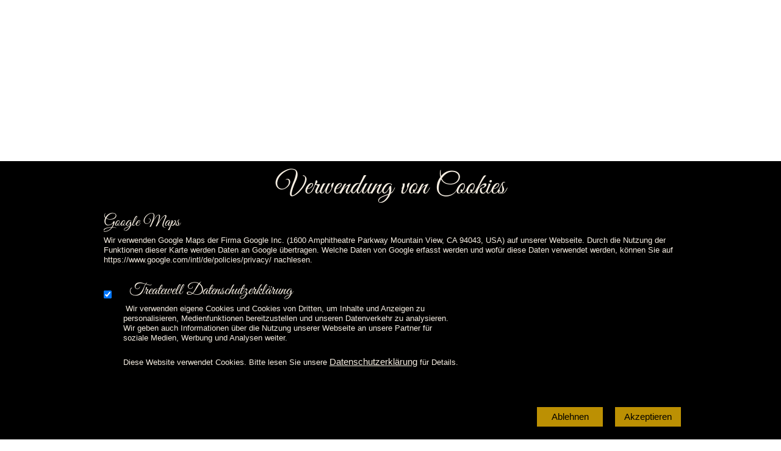

--- FILE ---
content_type: text/html
request_url: https://www.styling-room.at/datenschutzerklarung.html
body_size: 23639
content:
<!DOCTYPE html>
<html lang="de-AT">
<head>
<meta charset="UTF-8">
<meta name="viewport" content="width=device-width,initial-scale=1,shrink-to-fit=no">
<title>Datenschutzerklärung</title>
<meta name="robots" content="max-image-preview:large">
<meta name="generator" content="sitely.app 6.0.3">
<link rel="preload" href="css/GreatVibes-Regular.woff2" as="font" crossorigin>
<style>html,body{-webkit-text-zoom:reset !important}@font-face{font-display:block;font-family:"Alex Brush";src:url('css/AlexBrush-Regular.woff2') format('woff2'),url('css/AlexBrush-Regular.woff') format('woff');font-weight:400}@font-face{font-display:block;font-family:"EB Garamond";src:url('css/EBGaramond-Regular.woff2') format('woff2'),url('css/EBGaramond-Regular.woff') format('woff');font-weight:400}@font-face{font-display:block;font-family:"Lato 2";src:url('css/Lato-Regular.woff2') format('woff2'),url('css/Lato-Regular.woff') format('woff');font-weight:400}@font-face{font-display:block;font-family:"Great Vibes";src:url('css/GreatVibes-Regular.woff2') format('woff2'),url('css/GreatVibes-Regular.woff') format('woff');font-weight:400}body>div{font-size:0}p,span,h1,h2,h3,h4,h5,h6,a,li,button{margin:0;word-spacing:normal;word-wrap:break-word;-ms-word-wrap:break-word;pointer-events:auto;-ms-text-size-adjust:none !important;-moz-text-size-adjust:none !important;-webkit-text-size-adjust:none !important;text-size-adjust:none !important;max-height:10000000px}sup{font-size:inherit;vertical-align:baseline;position:relative;top:-0.4em}sub{font-size:inherit;vertical-align:baseline;position:relative;top:0.4em}ul{display:block;word-spacing:normal;word-wrap:break-word;line-break:normal;list-style-type:none;padding:0;margin:0;-moz-padding-start:0;-khtml-padding-start:0;-webkit-padding-start:0;-o-padding-start:0;-padding-start:0;-webkit-margin-before:0;-webkit-margin-after:0}li{display:block;white-space:normal}[data-marker]::before{content:attr(data-marker) ' ';-webkit-user-select:none;-khtml-user-select:none;-moz-user-select:none;-ms-user-select:none;-o-user-select:none;user-select:none;text-wrap:nowrap}li p, .slc{-webkit-touch-callout:none;-webkit-user-select:none;-khtml-user-select:none;-moz-user-select:none;-ms-user-select:none;-o-user-select:none;user-select:none}form{display:inline-block}a{text-decoration:inherit;color:inherit;-webkit-tap-highlight-color:rgba(0,0,0,0)}textarea{resize:none}.shm-l{float:left;clear:left}.shm-r{float:right;clear:right;shape-outside:content-box}.btf{display:none}#consentBanner{position:fixed;bottom:0;z-index:2147483647}.plyr{min-width:0 !important}html{font-family:sans-serif}body{font-size:0;margin:0;--z:1;zoom:var(--z)}audio,video{display:inline-block;vertical-align:baseline}audio:not([controls]){display:none;height:0}[hidden],template{display:none}a{background:0 0}b,strong{font-weight:700}dfn{font-style:italic}h1,h2,h3,h4,h5,h6{font-size:1em;line-height:1;margin:0}img{border:0}svg:not(:root){overflow:hidden}button,input,optgroup,select,textarea{color:inherit;font:inherit;margin:0}button{overflow:visible;background:none;border:0;padding:0;align-items:initial;padding-block-start:0;padding-block-end:0;padding-inline-start:0}button,select{text-transform:none}button,html input[type=button],input[type=submit]{-webkit-appearance:button;cursor:pointer;box-sizing:border-box;white-space:normal}input[type=text],input[type=password],input[type=email],input[type=date],input[type=number],textarea{-webkit-appearance:none;appearance:none;box-sizing:border-box}button[disabled],html input[disabled]{cursor:default}button::-moz-focus-inner,input::-moz-focus-inner{border:0;padding:0}input{line-height:normal}input[type=checkbox],input[type=radio]{box-sizing:border-box;padding:0}input[type=number]::-webkit-inner-spin-button,input[type=number]::-webkit-outer-spin-button{height:auto}input[type=search]{-webkit-appearance:textfield;-moz-box-sizing:content-box;-webkit-box-sizing:content-box;box-sizing:content-box}input[type=search]::-webkit-search-cancel-button,input[type=search]::-webkit-search-decoration{-webkit-appearance:none}textarea{overflow:auto;box-sizing:border-box;border-color:#ddd}optgroup{font-weight:700}table{border-collapse:collapse;border-spacing:0}td,th{padding:0}blockquote{margin-block-start:0;margin-block-end:0;margin-inline-start:0;margin-inline-end:0}:-webkit-full-screen-ancestor:not(iframe){-webkit-clip-path:initial!important}
html{-webkit-font-smoothing:antialiased; -moz-osx-font-smoothing:grayscale}body{overflow-y:scroll}#b{background-color:transparent}.v197{display:none;pointer-events:none}.s711{width:100%;width:calc(100% - var(--sw));min-width:960px;min-height:456px}.c149{border:0;-webkit-border-radius:0;-moz-border-radius:0;border-radius:0;background-color:#000}.ps506{position:relative;margin-top:6px}.v198{display:block}.s712{width:960px;margin-left:auto;margin-right:auto;min-height:429px}.v199{display:inline-block;vertical-align:top}.ps507{position:relative;margin-left:10px;margin-top:0}.s713{min-width:946px;width:946px;min-height:429px}.ps508{position:relative;margin-left:0;margin-top:0}.s714{min-width:940px;width:940px;min-height:429px;line-height:0}.v200{display:inline-block;vertical-align:top;pointer-events:auto}.ps509{position:relative;margin-left:0;margin-top:0}.s715{min-width:940px;width:940px;overflow:hidden;height:429px}.p109{text-indent:0;padding-bottom:2px;padding-right:0;text-align:center}.f405{font-family:"Great Vibes";font-size:48px;font-size:calc(48px * var(--f));line-height:1.501;font-weight:400;font-style:normal;text-decoration:none;text-transform:none;letter-spacing:normal;color:#f6eee2;background-color:initial;text-shadow:none}.p110{text-indent:0;padding-bottom:2px;padding-right:0;text-align:left}.f406{font-family:"Great Vibes";font-size:26px;font-size:calc(26px * var(--f));line-height:1.539;font-weight:400;font-style:normal;text-decoration:none;text-transform:none;letter-spacing:normal;color:#f6eee2;background-color:initial;text-shadow:none}.f407{font-family:"Lucida Grande", "Lucida Sans Unicode", "Lucida Sans", Geneva, Verdana, sans-serif;font-size:13px;font-size:calc(13px * var(--f));line-height:1.232;font-weight:400;font-style:normal;text-decoration:none;text-transform:none;letter-spacing:normal;color:#f6eee2;background-color:initial;text-shadow:none}.f408{font-family:"Lucida Grande", "Lucida Sans Unicode", "Lucida Sans", Geneva, Verdana, sans-serif;font-size:13px;font-size:calc(13px * var(--f));line-height:1.386;font-weight:700;font-style:normal;text-decoration:none;text-transform:none;letter-spacing:normal;color:#f6eee2;background-color:initial;text-shadow:none}.f409{font-family:"Great Vibes";font-size:26px;font-size:calc(26px * var(--f));line-height:1.539;font-weight:400;font-style:normal;text-decoration:none;text-transform:none;letter-spacing:normal;color:#f6eee2;background-color:initial;text-shadow:none}.f410{font-family:"Lucida Grande", "Lucida Sans Unicode", "Lucida Sans", Geneva, Verdana, sans-serif;font-size:13px;font-size:calc(13px * var(--f));line-height:1.232;font-weight:400;font-style:normal;text-decoration:none;text-transform:none;letter-spacing:normal;color:#f6eee2;background-color:initial;text-shadow:none}.f411{font-family:"Lucida Grande", "Lucida Sans Unicode", "Lucida Sans", Geneva, Verdana, sans-serif;font-size:13px;font-size:calc(13px * var(--f));line-height:1.386;font-weight:400;font-style:normal;text-decoration:none;text-transform:none;letter-spacing:normal;color:#f6eee2;background-color:initial;text-shadow:none}.f412{font-family:"Lucida Grande", "Lucida Sans Unicode", "Lucida Sans", Geneva, Verdana, sans-serif;font-size:15px;font-size:calc(15px * var(--f));line-height:1.201;font-weight:400;font-style:normal;text-decoration:underline;text-transform:none;letter-spacing:normal;color:#f6eee2;background-color:initial;text-shadow:none}.ps510{position:relative;margin-left:0;margin-top:-223px}.s716{min-width:40px;width:40px;min-height:18px}.input25{width:13px;height:13px;margin-top:0;vertical-align:top}.v201{display:inline-block;vertical-align:top;pointer-events:auto;outline:0}.ps511{position:relative;margin-left:670px;margin-top:-32px}.s717{min-width:108px;height:32px;box-sizing:border-box;width:108px;padding-right:0}.c151{-webkit-user-select:none;-moz-user-select:none;user-select:none;color:#000;-webkit-border-radius:0;-moz-border-radius:0;border-radius:0;background-color:#bc9003;transition:color 0.2s, border-color 0.2s, background-color 0.2s;transition-timing-function:linear}.f413{font-family:"Lucida Grande", "Lucida Sans Unicode", "Lucida Sans", Geneva, Verdana, sans-serif;font-size:15px;font-size:calc(15px * var(--f));line-height:1.201;font-weight:400;font-style:normal;text-decoration:none;text-transform:none;letter-spacing:normal;text-shadow:none;text-indent:0;padding-right:0;text-align:center;cursor:pointer;padding-top:7px;padding-bottom:7px}.ps512{position:relative;margin-left:838px;margin-top:-32px}.s718{min-width:108px;height:32px;box-sizing:border-box;width:108px;padding-right:0}.c151:hover{background-color:#f6eee2;background-clip:padding-box}.c151:active{transition:initial;background-color:#52646f;color:#fff}body{--d:0;--s:960}@media (min-width:768px) and (max-width:959px) {.s711{min-width:768px;min-height:365px}.ps506{margin-top:5px}.s712{width:768px;min-height:343px}.ps507{margin-left:8px}.s713{min-width:756px;width:756px;min-height:343px}.s714{min-width:743px;width:743px;min-height:343px}.ps509{margin-left:16px}.s715{min-width:727px;width:727px;height:343px}.f405{font-size:38px;font-size:calc(38px * var(--f))}.f406{font-size:22px;font-size:calc(22px * var(--f));line-height:1.501}.f407{font-size:11px;font-size:calc(11px * var(--f));line-height:1.183}.f408{font-size:10px;font-size:calc(10px * var(--f));line-height:1.501}.f409{font-size:20px;font-size:calc(20px * var(--f));line-height:1.501}.f410{font-size:10px;font-size:calc(10px * var(--f));line-height:1.201}.f411{font-size:11px;font-size:calc(11px * var(--f));line-height:1.456}.f412{font-size:11px;font-size:calc(11px * var(--f));line-height:1.183}.ps510{margin-top:-179px}.s716{min-width:32px;width:32px;min-height:14px}.ps511{margin-left:536px;margin-top:-26px}.s717{min-width:86px;height:26px;width:86px}.f413{font-size:12px;font-size:calc(12px * var(--f));line-height:1.251;padding-top:6px;padding-bottom:5px}.ps512{margin-left:670px;margin-top:-26px}.s718{min-width:86px;height:26px;width:86px}.f412:visited{font-size:11px;font-size:calc(11px * var(--f));line-height:1.183}.f412:hover{font-size:11px;font-size:calc(11px * var(--f));line-height:1.183}.f412:active{font-size:11px;font-size:calc(11px * var(--f));line-height:1.183}body{--d:1;--s:768}}@media (min-width:480px) and (max-width:767px) {.s711{min-width:480px;min-height:351px}.ps506{margin-top:18px}.s712{width:480px;min-height:297px}.ps507{margin-left:11px}.s713{min-width:445px;width:445px;min-height:297px}.s714{min-width:445px;width:445px;min-height:297px}.ps509{margin-left:10px}.s715{min-width:435px;width:435px;height:239px}.p109{padding-bottom:0}.f405{font-size:27px;font-size:calc(27px * var(--f));line-height:1.520}.p110{padding-bottom:0}.f406{font-size:16px;font-size:calc(16px * var(--f));line-height:1.501}.f407{font-size:9px;font-size:calc(9px * var(--f));line-height:1.223}.f408{font-size:7px;font-size:calc(7px * var(--f));line-height:1.430}.f409{font-size:15px;font-size:calc(15px * var(--f));line-height:1.468}.f410{font-size:7px;font-size:calc(7px * var(--f));line-height:1.144}.f411{font-size:7px;font-size:calc(7px * var(--f));line-height:1.430}.f412{font-size:9px;font-size:calc(9px * var(--f));line-height:1.223}.ps510{margin-top:-104px}.s716{min-width:60px;width:60px;min-height:17px}.ps511{margin-left:205px;margin-top:29px}.s717{min-width:75px;height:29px;width:75px}.f413{font-size:12px;font-size:calc(12px * var(--f));line-height:1.251}.ps512{margin-left:349px;margin-top:-29px}.s718{min-width:81px;height:29px;width:81px}.f412:visited{font-size:9px;font-size:calc(9px * var(--f));line-height:1.223}.f412:hover{font-size:9px;font-size:calc(9px * var(--f));line-height:1.223}.f412:active{font-size:9px;font-size:calc(9px * var(--f));line-height:1.223}body{--d:2;--s:480}}@media (max-width:479px) {.s711{min-width:320px;min-height:234px}.ps506{margin-top:12px}.s712{width:320px;min-height:198px}.ps507{margin-left:7px}.s713{min-width:297px;width:297px;min-height:198px}.s714{min-width:297px;width:297px;min-height:198px}.ps509{margin-left:7px}.s715{min-width:290px;width:290px;height:159px}.p109{padding-bottom:0}.f405{font-size:18px;font-size:calc(18px * var(--f))}.p110{padding-bottom:0}.f406{font-size:11px;font-size:calc(11px * var(--f));line-height:1.456}.f407{font-size:6px;font-size:calc(6px * var(--f));line-height:1.168}.f408{font-size:5px;font-size:calc(5px * var(--f));line-height:1.401}.f409{font-size:10px;font-size:calc(10px * var(--f));line-height:1.501}.f410{font-size:5px;font-size:calc(5px * var(--f));line-height:1.201}.f411{font-size:5px;font-size:calc(5px * var(--f));line-height:1.401}.f412{font-size:6px;font-size:calc(6px * var(--f));line-height:1.168}.ps510{margin-top:-73px}.s716{min-height:19px}.ps511{margin-left:137px;margin-top:20px}.s717{min-width:50px;height:19px;width:50px}.f413{font-size:8px;font-size:calc(8px * var(--f));line-height:1.251;padding-top:5px;padding-bottom:4px}.ps512{margin-left:233px;margin-top:-19px}.s718{min-width:54px;height:19px;width:54px}.f412:visited{font-size:6px;font-size:calc(6px * var(--f));line-height:1.168}.f412:hover{font-size:6px;font-size:calc(6px * var(--f));line-height:1.168}.f412:active{font-size:6px;font-size:calc(6px * var(--f));line-height:1.168}body{--d:3;--s:320}}</style>
<link rel="shortcut icon" type="image/x-icon" href="favicon.ico">
<link rel="apple-touch-icon" sizes="180x180" href="images/v/apple-touch-icon-f6574a.png">
<meta name="msapplication-TileImage" content="images/0/mstile-144x144-090e73.png">
<link rel="manifest" href="manifest.json" crossOrigin="use-credentials">
<link rel="mask-icon" href="website-icon-bc855d.svg" color="rgb(251,229,194)">
<link rel="canonical" href="http://www.styling-room.at/datenschutzerklarung.html">
<meta name="referrer" content="origin-when-cross-origin">
<link rel="stylesheet" href="css/site.bc855d.css" media="print" onload="this.media='all';this.onload=null;">
<noscript><link rel="stylesheet" href="css/site.bc855d.css" type="text/css"></noscript>
</head>
<body style="--sw:0px" id="b">
<script>!function(){var t,e,n=document.body,r=("0"===n.style.getPropertyValue("--sw")&&n.style.setProperty("--sw","0px"),document.createElement("P")),i=(r.innerHTML="&nbsp;",r.style.cssText="position:fixed;visibility:hidden;font-size:100px;zoom:1",r.setAttribute("aria-hidden","true"),n.appendChild(r),t=r,function(){var e=Math.trunc(1e4/parseFloat(window.getComputedStyle(t).getPropertyValue("font-size")))/100;e!=n.style.getPropertyValue("--f")&&n.style.setProperty("--f",e)});"ResizeObserver"in window?new ResizeObserver(i).observe(r):"requestAnimationFrame"in window?(e=function(){i(),requestAnimationFrame(e)},requestAnimationFrame(e)):setInterval(i,100)}();</script>

<script>/firefox/i.test(navigator.userAgent)||!function(){function e(){var e=document.body,t=(e.style.zoom=1,window.innerWidth),r=(e.style.zoom="",getComputedStyle(e)),n=r.getPropertyValue("--s");if(320==n){if(t<320)return;t=Math.min(479,t)}else if(480==n){if(t<480)return;t=Math.min(610,t)}else t=n;(t=Math.trunc(t/n*1e4)/1e4)!=r.getPropertyValue("--z")&&e.style.setProperty("--z",t),n=r.getPropertyValue("min-height"),parseInt(n)&&n!=e.style.getPropertyValue("--lvh")&&e.style.setProperty("--lvh",n)}window.addEventListener?window.addEventListener("resize",e,!0):window.onscroll=e,e()}()</script>

<div id="consentBanner" class="v197 ps505 s711 c149">
<div class="ps506 v198 s712">
<div class="v199 ps507 s713">
<div class="v199 ps508 s714">
<div class="v200 ps509 s715 c150">
<h1 class="p109 f405">Verwendung von Cookies</h1>
<h1 class="p110 f406">Google Maps</h1>
<p class="p110 f407">Wir verwenden Google Maps der Firma Google Inc. (1600 Amphitheatre Parkway Mountain View, CA 94043, USA) auf unserer Webseite. Durch die Nutzung der Funktionen dieser Karte werden Daten an Google übertragen. Welche Daten von Google erfasst werden und wofür diese Daten verwendet werden, können Sie auf https://www.google.com/intl/de/policies/privacy/ nachlesen.</p>
<p class="p110 f408"><br></p>
<p class="p110 f409">      <span class="f406">Treatewell Datenschutzerklärung</span></p>
<p class="p110 f410">         <span class="f407">Wir verwenden eigene Cookies und Cookies von Dritten, um Inhalte und Anzeigen zu <br>        personalisieren, Medienfunktionen bereitzustellen und unseren Datenverkehr zu analysieren. <br>        Wir geben auch Informationen über die Nutzung unserer Webseite an unsere Partner für <br>        soziale Medien, Werbung und Analysen weiter.</span></p>
<p class="p110 f411"><br></p>
<p class="p110 f407">        Diese Website verwendet Cookies. Bitte lesen Sie unsere <a class="noConsent f412" href="#">Datenschutzerklärung</a> für Details.</p>
</div>
<div class="v200 ps510 s716 c150">
<input name="checkbox" type="checkbox" checked id="frm23" required aria-required="true" class="input25">
</div>
<a class="denyConsent v201 ps511 s717 c151 f413" href="#">
Ablehnen
</a>
</div>
<a class="allowConsent v201 ps512 s718 c151 f413" href="#">
Akzeptieren
</a>
</div>
</div>
</div>
<div class="btf c148">
</div>
<script>var lwi=-1;function thresholdPassed(){var w=document.documentElement.clientWidth;var p=false;var cw=0;if(w>=480){cw++;}if(w>=768){cw++;}if(w>=960){cw++;}if(lwi!=cw){p=true;}lwi=cw;return p;}!function(){if("Promise"in window&&void 0!==window.performance){var e,t,r=document,n=function(){return r.createElement("link")},o=new Set,a=n(),i=a.relList&&a.relList.supports&&a.relList.supports("prefetch"),s=location.href.replace(/#[^#]+$/,"");o.add(s);var c=function(e){var t=location,r="http:",n="https:";if(e&&e.href&&e.origin==t.origin&&[r,n].includes(e.protocol)&&(e.protocol!=r||t.protocol!=n)){var o=e.pathname;if(!(e.hash&&o+e.search==t.pathname+t.search||"?preload=no"==e.search.substr(-11)||".html"!=o.substr(-5)&&".html"!=o.substr(-5)&&"/"!=o.substr(-1)))return!0}},u=function(e){var t=e.replace(/#[^#]+$/,"");if(!o.has(t)){if(i){var a=n();a.rel="prefetch",a.href=t,r.head.appendChild(a)}else{var s=new XMLHttpRequest;s.open("GET",t,s.withCredentials=!0),s.send()}o.add(t)}},p=function(e){return e.target.closest("a")},f=function(t){var r=t.relatedTarget;r&&p(t)==r.closest("a")||e&&(clearTimeout(e),e=void 0)},d={capture:!0,passive:!0};r.addEventListener("touchstart",function(e){t=performance.now();var r=p(e);c(r)&&u(r.href)},d),r.addEventListener("mouseover",function(r){if(!(performance.now()-t<1200)){var n=p(r);c(n)&&(n.addEventListener("mouseout",f,{passive:!0}),e=setTimeout(function(){u(n.href),e=void 0},80))}},d)}}();dpth="/";!function(){var e={},t={},n={};window.ld=function(a,r,o){var c=function(){"interactive"==document.readyState?(r&&r(),document.addEventListener("readystatechange",function(){"complete"==document.readyState&&o&&o()})):"complete"==document.readyState?(r&&r(),o&&o()):document.addEventListener("readystatechange",function(){"interactive"==document.readyState&&r&&r(),"complete"==document.readyState&&o&&o()})},d=(1<<a.length)-1,u=0,i=function(r){var o=a[r],i=function(){for(var t=0;t<a.length;t++){var r=(1<<t)-1;if((u&r)==r&&n[a[t]]){if(!e[a[t]]){var o=document.createElement("script");o.textContent=n[a[t]],document.body.appendChild(o),e[a[t]]=!0}if((u|=1<<t)==d)return c(),0}}return 1};if(null==t[o]){t[o]=[];var f=new XMLHttpRequest;f.open("GET",o,!0),f.onload=function(){n[o]=f.responseText,[].forEach.call(t[o],function(e){e()})},t[o].push(i),f.send()}else{if(e[o])return i();t[o].push(i)}return 1};if(a.length)for(var f=0;f<a.length&&i(f);f++);else c()}}();ld([],function(){!function(){var e=document.querySelectorAll('a[href^="#"]:not(.noConsent):not(.denyConsent):not(.removeConsent):not(.allowConsent):not(.allowSelectedConsent)');[].forEach.call(e,function(c){var e=navigator.userAgent,m=/chrome/i.test(e),p=/firefox/i.test(e),d=/iPad|iPhone|iPod/.test(e)&&!window.MSStream||"MacIntel"===navigator.platform&&1<navigator.maxTouchPoints;c.addEventListener("click",function(e){var a,o,t=!1,n=document.body.parentNode,r=(d&&"none"!=getComputedStyle(n).getPropertyValue("scroll-snap-type")&&(n.setAttribute("data-snap",n.style.scrollSnapType),n.style.scrollSnapType="none",t=!0),0);if(1<c.hash.length){var n=parseFloat(getComputedStyle(document.body).getPropertyValue("zoom")),s=(!p&&n||(n=1),c.hash.slice(1)),i=document.getElementById(s);if(null===i&&null===(i=document.querySelector('[name="'+s+'"]')))return;r=m?i.getBoundingClientRect().top*n+pageYOffset:(i.getBoundingClientRect().top+pageYOffset)*n}else if(t)for(var l=document.querySelectorAll("[data-block-group]"),u=0;u<l.length;u++)if("none"!=getComputedStyle(l[u]).getPropertyValue("scroll-snap-align")){i=l[u];break}t?window.smoothScroll(e,i,1):"scrollBehavior"in document.documentElement.style?scroll({top:r,left:0,behavior:"smooth"}):"requestAnimationFrame"in window?(a=pageYOffset,o=null,requestAnimationFrame(function e(t){t=(t-(o=o||t))/400;scrollTo(0,a<r?(r-a)*t+a:a-(a-r)*t),t<1?requestAnimationFrame(e):scrollTo(0,r)})):scrollTo(0,r),e.preventDefault()},!1)})}(),window.smoothScroll=function(e,a,o,n){e.stopImmediatePropagation();var r=pageYOffset,e=a?(a="string"==typeof a||a instanceof String?document.querySelector(a):a).getBoundingClientRect().top:-r,t=navigator.userAgent,s=/chrome/i.test(t),t=/firefox/i.test(t),i=parseFloat(getComputedStyle(document.body).getPropertyValue("zoom")),l=e*(i=!t&&i?i:1)+(s?0:r*(i-1)),u=null;function c(){m((window.performance.now?window.performance:Date).now())}function m(e){var e=(e-(u=null===u?e:u))/1e3,t=function(e,t,a){switch(n){case"linear":break;case"easeInQuad":e*=e;break;case"easeOutQuad":e=1-(1-e)*(1-e);break;case"easeInCubic":e*=e*e;break;case"easeOutCubic":e=1-Math.pow(1-e,3);break;case"easeInOutCubic":e=e<.5?4*e*e*e:1-Math.pow(-2*e+2,3)/2;break;case"easeInQuart":e*=e*e*e;break;case"easeOutQuart":e=1-Math.pow(1-e,4);break;case"easeInOutQuart":e=e<.5?8*e*e*e*e:1-Math.pow(-2*e+2,4)/2;break;case"easeInQuint":e*=e*e*e*e;break;case"easeOutQuint":e=1-Math.pow(1-e,5);break;case"easeInOutQuint":e=e<.5?16*e*e*e*e*e:1-Math.pow(-2*e+2,5)/2;break;case"easeInCirc":e=1-Math.sqrt(1-Math.pow(e,2));break;case"easeOutCirc":e=Math.sqrt(1-Math.pow(1-e,2));break;case"easeInOutCirc":e=e<.5?(1-Math.sqrt(1-Math.pow(2*e,2)))/2:(Math.sqrt(1-Math.pow(-2*e+2,2))+1)/2;break;default:e=e<.5?2*e*e:1-Math.pow(-2*e+2,2)/2}1<e&&(e=1);return t+a*e}(e/o,r,l);window.scrollTo(0,t),e<o?"requestAnimationFrame"in window?requestAnimationFrame(m):setTimeout(c,1e3/120):(/iPad|iPhone|iPod/.test(navigator.userAgent)&&!window.MSStream||"MacIntel"===navigator.platform&&1<navigator.maxTouchPoints)&&(a&&a.scrollIntoView(),setTimeout(function(){var e=document.body.parentNode;e.style.scrollSnapType=e.getAttribute("data-snap"),e.removeAttribute("data-snap")},100))}return"requestAnimationFrame"in window?requestAnimationFrame(m):setTimeout(c,1e3/120),!1};!function(){var e=null;if(location.hash){var t=location.hash.replace("#",""),n=function(){var o=document.getElementById(t);null===o&&(o=document.querySelector('[name="'+t+'"]')),o&&o.scrollIntoView(!0),"0px"===window.getComputedStyle(document.body).getPropertyValue("min-width")?setTimeout(n,100):null!=e&&setTimeout(e,100)};n()}else null!=e&&e()}();});ld(["js/consent.786f7d.js"],function(){cnsb(1,'datenschutzerklarung.html',undefined,0);});</script>
</body>
</html>

--- FILE ---
content_type: text/css
request_url: https://www.styling-room.at/css/site.bc855d.css
body_size: 211821
content:
body{min-height:100lvh;--f:1;min-width:960px}@media (min-width:768px) and (max-width:959px){body{min-width:768px}}@media (min-width:480px) and (max-width:767px){body{min-width:480px}}@media (max-width:479px){body{min-width:320px}}.menu-content{cursor:pointer;position:relative}li{-webkit-tap-highlight-color:rgba(0,0,0,0)}
.plyr--fullscreen-fallback{transform:translate3d(0,0,1px) !important}.v1{display:inline-block;vertical-align:top;pointer-events:auto}.ps1{position:relative;margin-left:242px;margin-top:91px}.s1{min-width:595px;width:595px;overflow:hidden;height:276px}.z1{z-index:20}.p1{text-indent:0;padding-bottom:0;padding-right:0;text-align:left}.f1{font-family:"Lucida Grande", "Lucida Sans Unicode", "Lucida Sans", Geneva, Verdana, sans-serif;font-size:16px;font-size:calc(16px * var(--f));line-height:1.688;font-weight:400;font-style:normal;text-decoration:none;text-transform:none;letter-spacing:normal;color:#f6eee2;background-color:initial;text-shadow:none}.f2{font-family:"Lucida Grande", "Lucida Sans Unicode", "Lucida Sans", Geneva, Verdana, sans-serif;font-size:20px;font-size:calc(20px * var(--f));line-height:1.651;font-weight:400;font-style:normal;text-decoration:none;text-transform:none;letter-spacing:normal;color:#f6eee2;background-color:initial;text-shadow:none}.f3{font-family:"Lato 2";font-size:16px;font-size:calc(16px * var(--f));line-height:1.688;font-weight:400;font-style:normal;text-decoration:none;text-transform:none;letter-spacing:2.00px;color:#f6eee2;background-color:initial;text-shadow:none}.f4{font-family:Arial, Helvetica, sans-serif;font-size:20px;font-size:calc(20px * var(--f));line-height:1.601;letter-spacing:2.00px;color:#f6eee2;background-color:initial}.s2{display:inline-block;height:20px;margin-right:0;padding-right:2px;text-indent:initial;transform-origin:50% 100%;transform:scale(1) translateY(3px)}.f5{font-family:"Lucida Grande", "Lucida Sans Unicode", "Lucida Sans", Geneva, Verdana, sans-serif;font-size:20px;font-size:calc(20px * var(--f));line-height:1.651;font-weight:400;font-style:normal;text-decoration:underline;text-transform:none;letter-spacing:normal;color:#f6eee2;background-color:initial;text-shadow:none}.f6{font-family:Arial, Helvetica, sans-serif;font-size:20px;font-size:calc(20px * var(--f));line-height:1.601;letter-spacing:normal;color:#f6eee2;background-color:initial}.s3{display:inline-block;height:20px;margin-right:0;padding-right:0;text-indent:initial;transform-origin:50% 100%;transform:scale(1) translateY(3px)}.f7{font-family:"Lucida Grande", "Lucida Sans Unicode", "Lucida Sans", Geneva, Verdana, sans-serif;font-size:20px;font-size:calc(20px * var(--f));line-height:1.651;font-weight:400;font-style:normal;text-decoration:underline;text-transform:none;letter-spacing:normal;color:#f6eee2;background-color:initial;text-shadow:none}.v2{display:inline-block;vertical-align:top;pointer-events:none}.ps2{position:relative;margin-top:-213px}.s4{width:100%;min-width:960px;min-height:223px}.c2{border:0;-webkit-border-radius:0;-moz-border-radius:0;border-radius:0;background-color:#000}.z2{z-index:19}.ps3{position:relative;margin-top:-215px}.v3{display:block;pointer-events:none}.s5{width:960px;margin-left:auto;margin-right:auto;min-height:224px}.v4{display:inline-block;vertical-align:top}.ps4{position:relative;margin-left:360px;margin-top:0}.s6{min-width:600px;width:600px;min-height:224px}.ps5{position:relative;margin-left:0;margin-top:0}.s7{min-width:600px;width:600px;min-height:224px;line-height:0}.s8{min-width:600px;width:600px;overflow:hidden;height:224px}.z3{z-index:21}.p2{text-indent:0;padding-bottom:0;padding-right:0;text-align:right}.f8{font-family:"Great Vibes";font-size:64px;font-size:calc(64px * var(--f));line-height:1.751;font-weight:400;font-style:normal;text-decoration:none;text-transform:none;letter-spacing:normal;color:#bc9003;background-color:initial;text-shadow:none}.ps6{position:relative;margin-left:442px;margin-top:-124px}.s9{min-width:48px;width:48px;min-height:42px;height:42px}.z4{z-index:22}.a1{display:block;width:48px}.i1{position:absolute;left:3px;width:42px;height:42px;top:0}.ps7{position:relative;margin-top:-9px}.s10{width:100%;min-width:960px;min-height:45px}.c3{border:0;-webkit-border-radius:0;-moz-border-radius:0;border-radius:0;background-color:#f6eee2}.z5{z-index:25}.ps8{position:relative;margin-top:-37px}.s11{width:960px;margin-left:auto;margin-right:auto;min-height:35px}.s12{min-width:960px;width:960px;min-height:35px}.z6{z-index:27}.s13{min-width:960px;width:960px;min-height:35px;line-height:0}.v5{display:inline-block;vertical-align:top;pointer-events:auto}.ps9{position:relative;margin-left:0;margin-top:0}.s14{min-width:960px;width:960px;overflow:hidden;height:35px}.p3{text-indent:0;padding-bottom:0;padding-right:0;text-align:left}.f9{font-family:"Lucida Grande", "Lucida Sans Unicode", "Lucida Sans", Geneva, Verdana, sans-serif;font-size:15px;font-size:calc(15px * var(--f));line-height:1.601;font-weight:400;font-style:normal;text-decoration:none;text-transform:none;letter-spacing:normal;color:#000;background-color:initial;text-shadow:none}.f10{font-family:"EB Garamond";font-size:15px;font-size:calc(15px * var(--f));line-height:1.801;font-weight:400;font-style:normal;text-decoration:none;text-transform:none;letter-spacing:normal;color:#000;background-color:initial;text-shadow:none}.f11{font-family:"Lucida Grande", "Lucida Sans Unicode", "Lucida Sans", Geneva, Verdana, sans-serif;font-size:15px;font-size:calc(15px * var(--f));line-height:1.601;font-weight:400;font-style:normal;text-decoration:underline;text-transform:none;letter-spacing:normal;color:#000;background-color:initial;text-shadow:none}.f12{font-family:"Lucida Grande", "Lucida Sans Unicode", "Lucida Sans", Geneva, Verdana, sans-serif;font-size:15px;font-size:calc(15px * var(--f));line-height:1.601;font-weight:400;font-style:normal;text-decoration:none;text-transform:none;letter-spacing:normal;color:#000;background-color:initial;text-shadow:none}.v6{display:none;pointer-events:auto}.c6{display:inline-block;position:relative;margin-left:0;margin-top:2px}@media (min-width:768px) and (max-width:959px){.ps1{margin-left:193px;margin-top:89px}.s1{min-width:476px;width:476px;height:221px}.f1{font-size:12px;font-size:calc(12px * var(--f));line-height:1.668}.f2{font-size:16px;font-size:calc(16px * var(--f));line-height:1.688}.f3{font-size:12px;font-size:calc(12px * var(--f));line-height:1.751}.f4{font-size:16px;font-size:calc(16px * var(--f));line-height:1.626}.s2{height:16px}.f5{font-size:16px;font-size:calc(16px * var(--f));line-height:1.688}.f6{font-size:16px;font-size:calc(16px * var(--f));line-height:1.626}.s3{height:16px}.f7{font-size:16px;font-size:calc(16px * var(--f));line-height:1.688}.ps2{margin-top:-170px}.s4{min-width:768px;min-height:178px}.ps3{margin-top:-172px}.s5{width:768px;min-height:179px}.ps4{margin-left:288px}.s6{min-width:480px;width:480px;min-height:179px}.s7{min-width:480px;width:480px;min-height:179px}.s8{min-width:480px;width:480px;height:179px}.f8{font-size:51px;font-size:calc(51px * var(--f));line-height:1.766}.ps6{margin-left:353px;margin-top:-99px}.s9{min-width:38px;width:38px;min-height:34px;height:34px}.a1{width:38px}.i1{left:2px;width:34px;height:34px}.ps7{margin-top:-7px}.s10{min-width:768px;min-height:36px}.ps8{margin-top:-28px}.s11{width:768px;min-height:28px}.s12{min-width:768px;width:768px;min-height:28px}.s13{min-width:768px;width:768px;min-height:28px}.s14{min-width:768px;width:768px;height:28px}.f9{font-size:12px;font-size:calc(12px * var(--f));line-height:1.668}.f10{font-family:"Lucida Grande", "Lucida Sans Unicode", "Lucida Sans", Geneva, Verdana, sans-serif;font-size:12px;font-size:calc(12px * var(--f));line-height:1.668}.f11{font-size:12px;font-size:calc(12px * var(--f));line-height:1.668}.f12{font-size:12px;font-size:calc(12px * var(--f));line-height:1.668}.c6{margin-top:0}.f5:visited{font-size:16px;font-size:calc(16px * var(--f));line-height:1.688}.f5:hover{font-size:16px;font-size:calc(16px * var(--f));line-height:1.688}.f5:active{font-size:16px;font-size:calc(16px * var(--f));line-height:1.688}.f10:visited{font-family:"Lucida Grande", "Lucida Sans Unicode", "Lucida Sans", Geneva, Verdana, sans-serif;font-size:12px;font-size:calc(12px * var(--f));line-height:1.668}.f10:hover{font-family:"Lucida Grande", "Lucida Sans Unicode", "Lucida Sans", Geneva, Verdana, sans-serif;font-size:12px;font-size:calc(12px * var(--f));line-height:1.668}.f10:active{font-family:"Lucida Grande", "Lucida Sans Unicode", "Lucida Sans", Geneva, Verdana, sans-serif;font-size:12px;font-size:calc(12px * var(--f));line-height:1.668}.f11:visited{font-size:12px;font-size:calc(12px * var(--f));line-height:1.668}.f11:hover{font-size:12px;font-size:calc(12px * var(--f));line-height:1.668}.f11:active{font-size:12px;font-size:calc(12px * var(--f));line-height:1.668}.f12:visited{font-size:12px;font-size:calc(12px * var(--f));line-height:1.668}.f12:hover{font-size:12px;font-size:calc(12px * var(--f));line-height:1.668}.f12:active{font-size:12px;font-size:calc(12px * var(--f));line-height:1.668}}@media (min-width:480px) and (max-width:767px){.ps1{margin-left:56px;margin-top:92px}.s1{min-width:297px;width:297px;height:146px}.f1{font-size:7px;font-size:calc(7px * var(--f));line-height:1.572}.f2{font-size:12px;font-size:calc(12px * var(--f));line-height:1.668}.f3{font-size:7px;font-size:calc(7px * var(--f));line-height:1.715;letter-spacing:normal}.f4{font-size:12px;font-size:calc(12px * var(--f));line-height:1.668}.s2{height:12px;transform:scale(1) translateY(2px)}.f5{font-size:12px;font-size:calc(12px * var(--f));line-height:1.668}.f6{font-size:12px;font-size:calc(12px * var(--f));line-height:1.668}.s3{height:12px;transform:scale(1) translateY(2px)}.f7{font-size:12px;font-size:calc(12px * var(--f));line-height:1.668}.ps2{margin-top:-155px}.s4{min-width:480px;min-height:174px}.ps3{margin-top:-174px}.s5{width:480px;min-height:103px}.ps4{margin-left:251px}.s6{min-width:180px;width:180px;min-height:103px}.s7{min-width:180px;width:180px;min-height:103px}.s8{min-width:180px;width:180px;height:72px}.f8{font-size:31px;font-size:calc(31px * var(--f));line-height:1.743}.ps6{margin-left:106px;margin-top:2px}.s9{min-width:27px;width:27px;min-height:29px;height:29px}.a1{width:27px}.i1{left:0;width:27px;height:27px;top:1px}.ps7{margin-top:77px}.s10{min-width:480px;min-height:24px}.ps8{margin-top:-30px}.s11{width:480px;min-height:30px}.s12{min-width:480px;width:480px;min-height:30px}.s13{min-width:480px;width:480px;min-height:30px}.v5{display:none}.v6{display:inline-block;vertical-align:top}.ps10{position:relative;margin-left:0;margin-top:0}.s15{min-width:480px;width:480px;overflow:hidden;height:30px}.p4{text-indent:0;padding-bottom:0;padding-right:0;text-align:left}.f13{font-family:"Lucida Grande", "Lucida Sans Unicode", "Lucida Sans", Geneva, Verdana, sans-serif;font-size:9px;font-size:calc(9px * var(--f));line-height:1.668;font-weight:400;font-style:normal;text-decoration:none;text-transform:none;letter-spacing:normal;color:#000;background-color:initial;text-shadow:none}.f14{font-family:"Lucida Grande", "Lucida Sans Unicode", "Lucida Sans", Geneva, Verdana, sans-serif;font-size:10px;font-size:calc(10px * var(--f));line-height:1.701;font-weight:400;font-style:normal;text-decoration:none;text-transform:none;letter-spacing:normal;color:#000;background-color:initial;text-shadow:none}.f15{font-family:"Lucida Grande", "Lucida Sans Unicode", "Lucida Sans", Geneva, Verdana, sans-serif;font-size:10px;font-size:calc(10px * var(--f));line-height:1.701;font-weight:400;font-style:normal;text-decoration:none;text-transform:none;letter-spacing:normal;color:#000;background-color:initial;text-shadow:none}.f16{font-family:"Lucida Grande", "Lucida Sans Unicode", "Lucida Sans", Geneva, Verdana, sans-serif;font-size:10px;font-size:calc(10px * var(--f));line-height:1.701;font-weight:400;font-style:normal;text-decoration:underline;text-transform:none;letter-spacing:normal;color:#000;background-color:initial;text-shadow:none}.c6{margin-top:0}.f5:visited{font-size:12px;font-size:calc(12px * var(--f));line-height:1.668}.f5:hover{font-size:12px;font-size:calc(12px * var(--f));line-height:1.668}.f5:active{font-size:12px;font-size:calc(12px * var(--f));line-height:1.668}}@media (max-width:479px){.ps1{margin-left:37px;margin-top:62px}.s1{min-width:198px;width:198px;height:97px}.f1{font-size:5px;font-size:calc(5px * var(--f));line-height:1.601}.f2{font-size:8px;font-size:calc(8px * var(--f));line-height:1.626}.f3{font-size:5px;font-size:calc(5px * var(--f));line-height:1.601;letter-spacing:normal}.f4{font-size:8px;font-size:calc(8px * var(--f));line-height:1.501}.s2{height:8px;transform:scale(1) translateY(1px)}.f5{font-size:8px;font-size:calc(8px * var(--f));line-height:1.626}.f6{font-size:8px;font-size:calc(8px * var(--f));line-height:1.501}.s3{height:8px;transform:scale(1) translateY(1px)}.f7{font-size:8px;font-size:calc(8px * var(--f));line-height:1.626}.ps2{margin-top:-103px}.s4{min-width:320px;min-height:116px}.ps3{margin-top:-116px}.s5{width:320px;min-height:68px}.ps4{margin-left:167px}.s6{min-width:120px;width:120px;min-height:68px}.s7{min-width:120px;width:120px;min-height:68px}.s8{min-width:120px;width:120px;height:48px}.f8{font-size:21px;font-size:calc(21px * var(--f));line-height:1.763}.ps6{margin-left:71px;margin-top:1px}.s9{min-width:18px;width:18px;min-height:19px;height:19px}.a1{width:18px}.i1{left:0;width:18px;height:18px;top:1px}.ps7{margin-top:52px}.s10{min-width:320px;min-height:16px}.ps8{margin-top:-20px}.s11{width:320px;min-height:20px}.s12{min-width:320px;width:320px;min-height:20px}.s13{min-width:320px;width:320px;min-height:20px}.v5{display:none}.v6{display:inline-block;vertical-align:top}.ps10{position:relative;margin-left:0;margin-top:0}.s15{min-width:320px;width:320px;overflow:hidden;height:20px}.p4{text-indent:0;padding-bottom:0;padding-right:0;text-align:left}.f13{font-family:"Lucida Grande", "Lucida Sans Unicode", "Lucida Sans", Geneva, Verdana, sans-serif;font-size:6px;font-size:calc(6px * var(--f));line-height:1.668;font-weight:400;font-style:normal;text-decoration:none;text-transform:none;letter-spacing:normal;color:#000;background-color:initial;text-shadow:none}.f14{font-family:"Lucida Grande", "Lucida Sans Unicode", "Lucida Sans", Geneva, Verdana, sans-serif;font-size:7px;font-size:calc(7px * var(--f));line-height:1.572;font-weight:400;font-style:normal;text-decoration:none;text-transform:none;letter-spacing:normal;color:#000;background-color:initial;text-shadow:none}.f15{font-family:"Lucida Grande", "Lucida Sans Unicode", "Lucida Sans", Geneva, Verdana, sans-serif;font-size:7px;font-size:calc(7px * var(--f));line-height:1.572;font-weight:400;font-style:normal;text-decoration:none;text-transform:none;letter-spacing:normal;color:#000;background-color:initial;text-shadow:none}.f16{font-family:"Lucida Grande", "Lucida Sans Unicode", "Lucida Sans", Geneva, Verdana, sans-serif;font-size:7px;font-size:calc(7px * var(--f));line-height:1.572;font-weight:400;font-style:normal;text-decoration:underline;text-transform:none;letter-spacing:normal;color:#000;background-color:initial;text-shadow:none}.c6{margin-top:0}.f5:visited{font-size:8px;font-size:calc(8px * var(--f));line-height:1.626}.f5:hover{font-size:8px;font-size:calc(8px * var(--f));line-height:1.626}.f5:active{font-size:8px;font-size:calc(8px * var(--f));line-height:1.626}}body{min-height:100lvh;--f:1;min-width:960px}@media (min-width:768px) and (max-width:959px){body{min-width:768px}}@media (min-width:480px) and (max-width:767px){body{min-width:480px}}@media (max-width:479px){body{min-width:320px}}.v16{display:inline-block;vertical-align:top;pointer-events:auto}.ps46{position:relative;margin-left:241px;margin-top:151px}.s70{min-width:595px;width:595px;overflow:hidden;height:276px}.z24{z-index:9}.p11{text-indent:0;padding-bottom:0;padding-right:0;text-align:left}.f38{font-family:"Lucida Grande", "Lucida Sans Unicode", "Lucida Sans", Geneva, Verdana, sans-serif;font-size:16px;font-size:calc(16px * var(--f));line-height:1.688;font-weight:400;font-style:normal;text-decoration:none;text-transform:none;letter-spacing:normal;color:#f6eee2;background-color:initial;text-shadow:none}.f39{font-family:"Lucida Grande", "Lucida Sans Unicode", "Lucida Sans", Geneva, Verdana, sans-serif;font-size:20px;font-size:calc(20px * var(--f));line-height:1.651;font-weight:400;font-style:normal;text-decoration:none;text-transform:none;letter-spacing:normal;color:#f6eee2;background-color:initial;text-shadow:none}.f40{font-family:"Lato 2";font-size:16px;font-size:calc(16px * var(--f));line-height:1.688;font-weight:400;font-style:normal;text-decoration:none;text-transform:none;letter-spacing:2.00px;color:#f6eee2;background-color:initial;text-shadow:none}.f41{font-family:Arial, Helvetica, sans-serif;font-size:20px;font-size:calc(20px * var(--f));line-height:1.601;letter-spacing:2.00px;color:#f6eee2;background-color:initial}.s71{display:inline-block;height:20px;margin-right:0;padding-right:2px;text-indent:initial;transform-origin:50% 100%;transform:scale(1) translateY(3px)}.f42{font-family:"Lucida Grande", "Lucida Sans Unicode", "Lucida Sans", Geneva, Verdana, sans-serif;font-size:20px;font-size:calc(20px * var(--f));line-height:1.651;font-weight:400;font-style:normal;text-decoration:underline;text-transform:none;letter-spacing:normal;color:#f6eee2;background-color:initial;text-shadow:none}.f43{font-family:Arial, Helvetica, sans-serif;font-size:20px;font-size:calc(20px * var(--f));line-height:1.601;letter-spacing:normal;color:#f6eee2;background-color:initial}.s72{display:inline-block;height:20px;margin-right:0;padding-right:0;text-indent:initial;transform-origin:50% 100%;transform:scale(1) translateY(3px)}.f44{font-family:"Lucida Grande", "Lucida Sans Unicode", "Lucida Sans", Geneva, Verdana, sans-serif;font-size:20px;font-size:calc(20px * var(--f));line-height:1.651;font-weight:400;font-style:normal;text-decoration:underline;text-transform:none;letter-spacing:normal;color:#f6eee2;background-color:initial;text-shadow:none}.v17{display:inline-block;vertical-align:top;pointer-events:none}.ps47{position:relative;margin-top:-213px}.s73{width:100%;min-width:960px;min-height:223px}.c15{border:0;-webkit-border-radius:0;-moz-border-radius:0;border-radius:0;background-color:#000}.z25{z-index:8}.ps48{position:relative;margin-top:-215px}.v18{display:block;pointer-events:none}.s74{width:960px;margin-left:auto;margin-right:auto;min-height:224px}.v19{display:inline-block;vertical-align:top}.ps49{position:relative;margin-left:360px;margin-top:0}.s75{min-width:600px;width:600px;min-height:224px}.ps50{position:relative;margin-left:0;margin-top:0}.s76{min-width:600px;width:600px;min-height:224px;line-height:0}.s77{min-width:600px;width:600px;overflow:hidden;height:224px}.z26{z-index:10}.p12{text-indent:0;padding-bottom:0;padding-right:0;text-align:right}.f45{font-family:"Great Vibes";font-size:64px;font-size:calc(64px * var(--f));line-height:1.751;font-weight:400;font-style:normal;text-decoration:none;text-transform:none;letter-spacing:normal;color:#bc9003;background-color:initial;text-shadow:none}.ps51{position:relative;margin-left:441px;margin-top:-124px}.z27{z-index:11}.a3{display:block;width:48px}.i3{position:absolute;left:3px;width:42px;height:42px;top:0}.ps52{position:relative;margin-top:-9px}.s78{width:100%;min-width:960px;min-height:45px}.c16{border:0;-webkit-border-radius:0;-moz-border-radius:0;border-radius:0;background-color:#f6eee2}.z28{z-index:14}.ps53{position:relative;margin-top:10px}.v20{display:block}.s79{width:960px;margin-left:auto;margin-right:auto;min-height:35px}.v21{display:inline-block;vertical-align:top;pointer-events:auto}.ps54{position:relative;margin-left:0;margin-top:0}.s80{min-width:960px;width:960px;overflow:hidden;height:35px}.z29{z-index:15}.p13{text-indent:0;padding-bottom:0;padding-right:0;text-align:left}.f46{font-family:"Lucida Grande", "Lucida Sans Unicode", "Lucida Sans", Geneva, Verdana, sans-serif;font-size:15px;font-size:calc(15px * var(--f));line-height:1.601;font-weight:400;font-style:normal;text-decoration:none;text-transform:none;letter-spacing:normal;color:#000;background-color:initial;text-shadow:none}.f47{font-family:"Lucida Grande", "Lucida Sans Unicode", "Lucida Sans", Geneva, Verdana, sans-serif;font-size:15px;font-size:calc(15px * var(--f));line-height:1.601;font-weight:400;font-style:normal;text-decoration:underline;text-transform:none;letter-spacing:normal;color:#000;background-color:initial;text-shadow:none}.f48{font-family:"Lucida Grande", "Lucida Sans Unicode", "Lucida Sans", Geneva, Verdana, sans-serif;font-size:15px;font-size:calc(15px * var(--f));line-height:1.601;font-weight:400;font-style:normal;text-decoration:none;text-transform:none;letter-spacing:normal;color:#000;background-color:initial;text-shadow:none}.v22{display:none;pointer-events:none}.v23{display:none;pointer-events:auto}.c17{display:inline-block;position:relative;margin-left:0;margin-top:0}@media (min-width:768px) and (max-width:959px){.ps46{margin-left:192px;margin-top:192px}.s70{min-width:476px;width:476px;height:221px}.f38{font-size:12px;font-size:calc(12px * var(--f));line-height:1.668}.f39{font-size:16px;font-size:calc(16px * var(--f));line-height:1.688}.f40{font-size:12px;font-size:calc(12px * var(--f));line-height:1.751}.f41{font-size:16px;font-size:calc(16px * var(--f));line-height:1.626}.s71{height:16px}.f42{font-size:16px;font-size:calc(16px * var(--f));line-height:1.688}.f43{font-size:16px;font-size:calc(16px * var(--f));line-height:1.626}.s72{height:16px}.f44{font-size:16px;font-size:calc(16px * var(--f));line-height:1.688}.ps47{margin-top:-170px}.s73{min-width:768px;min-height:178px}.ps48{margin-top:-172px}.s74{width:768px;min-height:179px}.ps49{margin-left:287px}.s75{min-width:480px;width:480px;min-height:179px}.s76{min-width:480px;width:480px;min-height:179px}.s77{min-width:480px;width:480px;height:179px}.f45{font-size:51px;font-size:calc(51px * var(--f));line-height:1.766}.ps51{margin-left:353px;margin-top:-99px}.a3{width:38px}.i3{left:2px;width:34px;height:34px}.ps52{margin-top:-7px}.s78{min-width:768px;min-height:36px}.ps53{margin-top:8px}.s79{width:768px;min-height:28px}.s80{min-width:768px;width:768px;height:28px}.f46{font-size:12px;font-size:calc(12px * var(--f));line-height:1.668}.f47{font-size:12px;font-size:calc(12px * var(--f));line-height:1.668}.f48{font-size:12px;font-size:calc(12px * var(--f));line-height:1.668}.f42:visited{font-size:16px;font-size:calc(16px * var(--f));line-height:1.688}.f42:hover{font-size:16px;font-size:calc(16px * var(--f));line-height:1.688}.f42:active{font-size:16px;font-size:calc(16px * var(--f));line-height:1.688}.f47:visited{font-size:12px;font-size:calc(12px * var(--f));line-height:1.668}.f47:hover{font-size:12px;font-size:calc(12px * var(--f));line-height:1.668}.f47:active{font-size:12px;font-size:calc(12px * var(--f));line-height:1.668}.f48:visited{font-size:12px;font-size:calc(12px * var(--f));line-height:1.668}.f48:hover{font-size:12px;font-size:calc(12px * var(--f));line-height:1.668}.f48:active{font-size:12px;font-size:calc(12px * var(--f));line-height:1.668}}@media (min-width:480px) and (max-width:767px){.ps46{margin-left:60px;margin-top:98px}.s70{min-width:297px;width:297px;height:146px}.f38{font-size:7px;font-size:calc(7px * var(--f));line-height:1.572}.f39{font-size:12px;font-size:calc(12px * var(--f));line-height:1.668}.f40{font-size:7px;font-size:calc(7px * var(--f));line-height:1.715;letter-spacing:normal}.f41{font-size:12px;font-size:calc(12px * var(--f));line-height:1.668}.s71{height:12px;transform:scale(1) translateY(2px)}.f42{font-size:12px;font-size:calc(12px * var(--f));line-height:1.668}.f43{font-size:12px;font-size:calc(12px * var(--f));line-height:1.668}.s72{height:12px;transform:scale(1) translateY(2px)}.f44{font-size:12px;font-size:calc(12px * var(--f));line-height:1.668}.ps47{margin-top:-147px}.s73{min-width:480px;min-height:171px}.ps48{margin-top:-167px}.s74{width:480px;min-height:115px}.ps49{margin-left:251px}.s75{min-width:180px;width:180px;min-height:115px}.s76{min-width:180px;width:180px;min-height:115px}.s77{min-width:180px;width:180px;height:72px}.f45{font-size:31px;font-size:calc(31px * var(--f));line-height:1.743}.ps51{margin-left:106px;margin-top:14px}.a3{width:27px}.i3{left:0;width:27px;height:27px;top:1px}.ps52{margin-top:52px}.s78{min-width:480px;min-height:24px}.v20{display:none}.v21{display:none}.ps55{position:relative;margin-top:-21px}.v22{display:block}.s81{width:480px;margin-left:auto;margin-right:auto;min-height:30px}.v23{display:inline-block;vertical-align:top}.z30{z-index:18}.f42:visited{font-size:12px;font-size:calc(12px * var(--f));line-height:1.668}.f42:hover{font-size:12px;font-size:calc(12px * var(--f));line-height:1.668}.f42:active{font-size:12px;font-size:calc(12px * var(--f));line-height:1.668}}@media (max-width:479px){.ps46{margin-left:40px;margin-top:66px}.s70{min-width:198px;width:198px;height:97px}.f38{font-size:5px;font-size:calc(5px * var(--f));line-height:1.601}.f39{font-size:8px;font-size:calc(8px * var(--f));line-height:1.626}.f40{font-size:5px;font-size:calc(5px * var(--f));line-height:1.601;letter-spacing:normal}.f41{font-size:8px;font-size:calc(8px * var(--f));line-height:1.501}.s71{height:8px;transform:scale(1) translateY(1px)}.f42{font-size:8px;font-size:calc(8px * var(--f));line-height:1.626}.f43{font-size:8px;font-size:calc(8px * var(--f));line-height:1.501}.s72{height:8px;transform:scale(1) translateY(1px)}.f44{font-size:8px;font-size:calc(8px * var(--f));line-height:1.626}.ps47{margin-top:-98px}.s73{min-width:320px;min-height:114px}.ps48{margin-top:-111px}.s74{width:320px;min-height:76px}.ps49{margin-left:167px}.s75{min-width:120px;width:120px;min-height:76px}.s76{min-width:120px;width:120px;min-height:76px}.s77{min-width:120px;width:120px;height:48px}.f45{font-size:21px;font-size:calc(21px * var(--f));line-height:1.763}.ps51{margin-left:71px;margin-top:9px}.a3{width:18px}.i3{left:0;width:18px;height:18px;top:1px}.ps52{margin-top:35px}.s78{min-width:320px;min-height:16px}.v20{display:none}.v21{display:none}.ps55{position:relative;margin-top:-14px}.v22{display:block}.s81{width:320px;margin-left:auto;margin-right:auto;min-height:20px}.v23{display:inline-block;vertical-align:top}.z30{z-index:18}.f42:visited{font-size:8px;font-size:calc(8px * var(--f));line-height:1.626}.f42:hover{font-size:8px;font-size:calc(8px * var(--f));line-height:1.626}.f42:active{font-size:8px;font-size:calc(8px * var(--f));line-height:1.626}}body{min-height:100lvh;--f:1;min-width:960px}@media (min-width:768px) and (max-width:959px){body{min-width:768px}}@media (min-width:480px) and (max-width:767px){body{min-width:480px}}@media (max-width:479px){body{min-width:320px}}.animated{-webkit-animation-fill-mode:both;animation-fill-mode:both}.animated.infinite{-webkit-animation-iteration-count:infinite;animation-iteration-count:infinite}@-webkit-keyframes slideInLeft{from{-webkit-transform:translate3d(-100%,0,0);visibility:visible}to{-webkit-transform:translate3d(0,0,0)}}@keyframes slideInLeft{from{transform:translate3d(-100%,0,0);visibility:visible}to{transform:translate3d(0,0,0)}}.slideInLeft{-webkit-animation-name:slideInLeft;animation-name:slideInLeft}.slick-slider{position:relative;display:block;box-sizing:border-box;-moz-box-sizing:border-box;-webkit-touch-callout:none;-webkit-user-select:none;-khtml-user-select:none;-moz-user-select:none;-webkit-tap-highlight-color:transparent;pointer-events:none}
.slick-list{position:relative;display:block;margin:0;padding:0;border-left:var(--border-left);border-top:var(--border-top);border-right:var(--border-right);border-bottom:var(--border-bottom);border-radius:var(--rounding);box-shadow:var(--shadow)}
@media (prefers-color-scheme: dark)
{
    .slick-list{border-left:var(--border-left-dark, var(--border-left));border-top:var(--border-top-dark, var(--border-top));border-right:var(--border-right-dark, var(--border-right));border-bottom:var(--border-bottom-dark, var(--border-bottom));box-shadow:var(--shadow-dark, var(--shadow))}
}
.slick-list:focus{outline:none}
.slick-list .dragging{cursor:pointer}
.slick-slider .slick-list,.slick-track,.slick-slide{-webkit-transform:translate(0,0);-moz-transform:translate(0,0);-ms-transform:translate(0,0);-o-transform:translate(0,0);transform:translate(0,0)}
.slick-track{position:relative;height:100%;left:0;top:0;display:inline-block;zoom:1}
.slick-track:before,.slick-track:after{content:"";display:table}
.slick-track:after{clear:both}
.slick-loading .slick-track{display:none}
.slick-slide{position:static;float:left;height:100%;min-height:1px;display:none}
.slick-active picture{pointer-events:auto}
.slick-slide img{display:block}
.slick-slide .slick-loading img{display:none}
.slick-initialized .slick-slide{display:block}
.slick-loading .slick-slide{display:none}
.slick-vertical .slick-slide{display:block;height:auto;border:1px solid transparent}
.slick-prev,.slick-next{position:absolute;display:block;line-height:0;font-size:0;cursor:pointer;background:transparent;color:transparent;top:50%;padding:0;border:none;outline:none}
.slick-prev:hover,.slick-prev:focus,.slick-next:hover,.slick-next:focus{outline:none;opacity:1}
.slick-prev .slick-disabled,.slick-next .slick-disabled{opacity:0.25}
.slick-dots{position:absolute;list-style:none;display:block;text-align:center;padding:0;width:100%}
.slick-dots li{position:relative;display:inline-block;padding:0;cursor:pointer}
.slick-dots li button:hover,.slick-dots li button:focus{outline:none;opacity:1}
.slick-dots li button{border:0;background:transparent;display:block;outline:none;line-height:0;font-size:0;color:transparent;padding:5px;cursor:pointer;color:black;opacity:0.25;pointer-events:auto}
.slick-dots .slick-active button:active{opacity:1}
.slick-dots .slick-active button{opacity:0.75}
[dir="rtl"] .slick-slide{float:right}
.slidex {display:none}
.slider-nav .slick-list {overflow:hidden}
.slider-nav button {pointer-events:auto}
.slider-nav picture {cursor:pointer}
.c27{display:inline-block;position:relative;margin-left:0;margin-top:3px}@media (min-width:768px) and (max-width:959px){.c27{margin-top:1px}}@media (min-width:480px) and (max-width:767px){.c27{margin-top:0}}@media (max-width:479px){.c27{margin-top:0}}body{min-height:100lvh;--f:1;min-width:960px}@media (min-width:768px) and (max-width:959px){body{min-width:768px}}@media (min-width:480px) and (max-width:767px){body{min-width:480px}}@media (max-width:479px){body{min-width:320px}}.v44{display:inline-block;vertical-align:top;pointer-events:auto}.ps117{position:relative;margin-left:20px;margin-top:101px}.s183{min-width:880px;width:880px;overflow:hidden;height:120px}.z57{z-index:27}.p28{text-indent:0;padding-bottom:0;padding-right:0;text-align:center}.f94{font-family:"Great Vibes";font-size:96px;font-size:calc(96px * var(--f));line-height:1.251;font-weight:400;font-style:normal;text-decoration:none;text-transform:none;letter-spacing:normal;color:#000;background-color:initial;text-shadow:none}.v45{display:inline-block;vertical-align:top}.ps118{position:relative;margin-left:70px;margin-top:45px}.s184{min-width:769px;width:769px;min-height:860px}.ps119{position:relative;margin-left:0;margin-top:0}.s185{min-width:759px;width:759px;min-height:860px}.c36{border:0;-webkit-border-radius:0;-moz-border-radius:0;border-radius:0;background-color:#f6eee2}.z58{z-index:2}.ps120{position:relative;margin-left:54px;margin-top:761px}.s186{min-width:136px;width:136px;overflow:hidden;height:40px}.z59{z-index:4}.p29{text-indent:0;padding-bottom:0;padding-right:0;text-align:left}.f95{font-family:"Lucida Grande", "Lucida Sans Unicode", "Lucida Sans", Geneva, Verdana, sans-serif;font-size:16px;font-size:calc(16px * var(--f));line-height:1.126;font-weight:400;font-style:normal;text-decoration:none;text-transform:none;letter-spacing:normal;color:#000;background-color:initial;text-shadow:none}.ps121{position:relative;margin-left:49px;margin-top:-831px}.s187{min-width:720px;width:720px;min-height:810px}.z60{z-index:20}.ps122{position:relative;margin-left:4px;margin-top:0}.s188{min-width:152px;width:152px;overflow:hidden;height:40px}.z61{z-index:5}.f96{font-family:"Lucida Grande", "Lucida Sans Unicode", "Lucida Sans", Geneva, Verdana, sans-serif;font-size:20px;font-size:calc(20px * var(--f));line-height:1.651;font-weight:400;font-style:normal;text-decoration:none;text-transform:none;letter-spacing:normal;color:#000;background-color:initial;text-shadow:none}.ps123{position:relative;margin-left:63px;margin-top:3px}.s189{min-width:463px;width:463px;height:38px}.z62{z-index:7}.input4{border:1px solid #c0c0c0;-webkit-border-radius:4px;-moz-border-radius:4px;border-radius:4px;background-color:rgba(187,131,92,0.47);width:463px;height:38px;font-family:Arial, Helvetica, sans-serif;font-size:16px;line-height:1.126;font-weight:400;font-style:normal;text-decoration:none;text-transform:none;letter-spacing:normal;color:#000;text-shadow:none;text-indent:0;padding-bottom:0;text-align:left;padding:4px}.input4::placeholder{color:rgb(169,169,169);opacity:1}.ps124{position:relative;margin-left:0;margin-top:42px}.s190{min-width:195px;width:195px;overflow:hidden;height:38px}.z63{z-index:8}.ps125{position:relative;margin-left:24px;margin-top:43px}.z64{z-index:12}.input5{border:1px solid #c0c0c0;-webkit-border-radius:4px;-moz-border-radius:4px;border-radius:4px;background-color:rgba(187,131,92,0.47);width:463px;height:38px;font-family:Arial, Helvetica, sans-serif;font-size:16px;line-height:1.126;font-weight:400;font-style:normal;text-decoration:none;text-transform:none;letter-spacing:normal;color:#000;text-shadow:none;text-indent:0;padding-bottom:0;text-align:left;padding:4px}.input5::placeholder{color:rgb(169,169,169);opacity:1}.ps126{position:relative;margin-left:2px;margin-top:41px}.s191{min-width:162px;width:162px;overflow:hidden;height:36px}.z65{z-index:15}.ps127{position:relative;margin-left:55px;margin-top:41px}.s192{min-width:463px;width:463px;height:38px}.z66{z-index:11}.input6{border:1px solid #c0c0c0;-webkit-border-radius:4px;-moz-border-radius:4px;border-radius:4px;background-color:rgba(187,131,92,0.47);width:463px;height:38px;font-family:Arial, Helvetica, sans-serif;font-size:16px;line-height:1.126;font-weight:400;font-style:normal;text-decoration:none;text-transform:none;letter-spacing:normal;color:#000;text-shadow:none;text-indent:0;padding-bottom:0;text-align:left;padding:4px}.input6::placeholder{color:rgb(169,169,169);opacity:1}.ps128{position:relative;margin-left:219px;margin-top:36px}.s193{min-width:460px;width:460px;height:38px}.z67{z-index:14}.input7{border:1px solid #c0c0c0;-webkit-border-radius:3px;-moz-border-radius:3px;border-radius:3px;background-color:rgba(187,131,92,0.47);width:460px;height:38px;font-family:Arial, Helvetica, sans-serif;font-size:16px;line-height:1.126;font-weight:400;font-style:normal;text-decoration:none;text-transform:none;letter-spacing:normal;color:#000;text-shadow:none;text-indent:0;padding-bottom:0;text-align:left;padding:4px;position:absolute;left:0;top:0;opacity:0}.input7::placeholder{color:rgb(169,169,169);opacity:1}.input8{border:1px solid #c0c0c0;-webkit-border-radius:3px;-moz-border-radius:3px;border-radius:3px;background-color:rgba(187,131,92,0.47);width:460px;height:38px;font-family:Arial, Helvetica, sans-serif;font-size:16px;font-weight:400;font-style:normal;text-decoration:none;text-transform:none;letter-spacing:normal;color:rgb(169,169,169);text-shadow:none;text-indent:0;padding-bottom:0;text-align:left;padding:4px;line-height:30px;display:inline-block;text-overflow:ellipsis;white-space:nowrap;overflow:hidden;box-sizing:border-box}.ps129{position:relative;margin-left:2px;margin-top:-37px}.s194{min-width:162px;width:162px;overflow:hidden;height:36px}.z68{z-index:13}.ps130{position:relative;margin-left:55px;margin-top:41px}.s195{min-width:461px;width:461px;height:38px}.z69{z-index:16}.input9{border:1px solid #f8e0e0;-webkit-border-radius:4px;-moz-border-radius:4px;border-radius:4px;background-color:rgba(187,131,92,0.47);-webkit-appearance:none;-moz-appearance:none;appearance:none;width:461px;height:38px;font-family:Arial, Helvetica, sans-serif;font-size:16px;line-height:1.126;font-weight:400;font-style:normal;text-decoration:none;text-transform:none;letter-spacing:normal;color:#000;text-shadow:none;text-indent:0;padding-bottom:0;text-align:left;padding-left:4px;padding-right:4px;background-image:url('data:image/svg+xml;charset=utf-8,%3Csvg%20xmlns=%22http%3A//www.w3.org/2000/svg%22%20height=%2224%22%20fill=%22%23000%22%20viewBox=%220%200%2024%2024%22%20width=%2224%22%3E%3Cpath%20d=%22M0%200h24v24H0z%22%20fill=%22none%22/%3E%3Cpath%20d=%22M16.59%208.59L12%2013.17%207.41%208.59%206%2010l6%206%206-6z%22/%3E%3C/svg%3E');background-size:24px;background-repeat:no-repeat;background-position:right 6px top 50%}*[dir="rtl"] .input9, :root:lang(ar) .input9, :root:lang(iw) .input9{background-position:left 6px top 50%}.ps131{position:relative;margin-left:1px;margin-top:-37px}.s196{min-width:186px;width:186px;overflow:hidden;height:36px}.z70{z-index:17}.ps132{position:relative;margin-left:33px;margin-top:42px}.z71{z-index:10}.input10{border:1px solid #c0c0c0;-webkit-border-radius:4px;-moz-border-radius:4px;border-radius:4px;background-color:rgba(187,131,92,0.47);width:460px;height:38px;font-family:Arial, Helvetica, sans-serif;font-size:16px;line-height:1.126;font-weight:400;font-style:normal;text-decoration:none;text-transform:none;letter-spacing:normal;color:#000;text-shadow:none;text-indent:0;padding-bottom:0;text-align:left;padding:4px}.input10::placeholder{color:rgb(169,169,169);opacity:1}.ps133{position:relative;margin-left:5px;margin-top:-37px}.s197{min-width:186px;width:186px;overflow:hidden;height:36px}.z72{z-index:6}.ps134{position:relative;margin-left:2px;margin-top:34px}.s198{min-width:718px;width:718px;overflow:hidden;height:73px}.z73{z-index:19}.f97{font-family:"Lucida Grande", "Lucida Sans Unicode", "Lucida Sans", Geneva, Verdana, sans-serif;font-size:20px;font-size:calc(20px * var(--f));line-height:0.601;font-weight:400;font-style:normal;text-decoration:none;text-transform:none;letter-spacing:normal;color:#000;background-color:initial;text-shadow:none}.ps135{position:relative;margin-left:3px;margin-top:9px}.s199{min-width:679px;width:679px;height:172px}.z74{z-index:18}.input11{border:1px solid #c0c0c0;-webkit-border-radius:4px;-moz-border-radius:4px;border-radius:4px;background-color:rgba(187,131,92,0.47);width:679px;height:172px;outline:0;font-family:Arial, Helvetica, sans-serif;font-size:16px;line-height:1.126;font-weight:400;font-style:normal;text-decoration:none;text-transform:none;letter-spacing:normal;color:#000;text-shadow:none;text-indent:0;padding-bottom:0;text-align:left;padding:8px}.input11::placeholder{color:rgb(169,169,169);opacity:1}.ps136{position:relative;margin-left:514px;margin-top:38px}.s200{min-width:162px;width:162px;height:50px}.z75{z-index:9}.submit1{font-family:"Lucida Grande", "Lucida Sans Unicode", "Lucida Sans", Geneva, Verdana, sans-serif;font-size:20px;line-height:1.151;font-weight:400;font-style:normal;text-decoration:underline;text-transform:none;letter-spacing:normal;color:#f6eee2;text-shadow:none;text-indent:0;text-align:center;border:2px solid #bc9003;-webkit-border-radius:0;-moz-border-radius:0;border-radius:0;background-color:#000;padding-top:12px;padding-bottom:11px;padding-left:0;padding-right:0;transition:color 0.2s, border-color 0.2s, background-color 0.2s;transition-timing-function:linear}.s201{width:162px}.ps137{position:relative;margin-left:241px;margin-top:90px}.s202{min-width:595px;width:595px;overflow:hidden;height:276px}.z76{z-index:30}.f98{font-family:"Lucida Grande", "Lucida Sans Unicode", "Lucida Sans", Geneva, Verdana, sans-serif;font-size:16px;font-size:calc(16px * var(--f));line-height:1.688;font-weight:400;font-style:normal;text-decoration:none;text-transform:none;letter-spacing:normal;color:#f6eee2;background-color:initial;text-shadow:none}.f99{font-family:"Lucida Grande", "Lucida Sans Unicode", "Lucida Sans", Geneva, Verdana, sans-serif;font-size:20px;font-size:calc(20px * var(--f));line-height:1.651;font-weight:400;font-style:normal;text-decoration:none;text-transform:none;letter-spacing:normal;color:#f6eee2;background-color:initial;text-shadow:none}.f100{font-family:"Lato 2";font-size:16px;font-size:calc(16px * var(--f));line-height:1.688;font-weight:400;font-style:normal;text-decoration:none;text-transform:none;letter-spacing:2.00px;color:#f6eee2;background-color:initial;text-shadow:none}.f101{font-family:Arial, Helvetica, sans-serif;font-size:20px;font-size:calc(20px * var(--f));line-height:1.601;letter-spacing:2.00px;color:#f6eee2;background-color:initial}.s203{display:inline-block;height:20px;margin-right:0;padding-right:2px;text-indent:initial;transform-origin:50% 100%;transform:scale(1) translateY(3px)}.f102{font-family:"Lucida Grande", "Lucida Sans Unicode", "Lucida Sans", Geneva, Verdana, sans-serif;font-size:20px;font-size:calc(20px * var(--f));line-height:1.651;font-weight:400;font-style:normal;text-decoration:underline;text-transform:none;letter-spacing:normal;color:#f6eee2;background-color:initial;text-shadow:none}.f103{font-family:Arial, Helvetica, sans-serif;font-size:20px;font-size:calc(20px * var(--f));line-height:1.601;letter-spacing:normal;color:#f6eee2;background-color:initial}.s204{display:inline-block;height:20px;margin-right:0;padding-right:0;text-indent:initial;transform-origin:50% 100%;transform:scale(1) translateY(3px)}.f104{font-family:"Lucida Grande", "Lucida Sans Unicode", "Lucida Sans", Geneva, Verdana, sans-serif;font-size:20px;font-size:calc(20px * var(--f));line-height:1.651;font-weight:400;font-style:normal;text-decoration:underline;text-transform:none;letter-spacing:normal;color:#f6eee2;background-color:initial;text-shadow:none}.v46{display:inline-block;vertical-align:top;pointer-events:none}.ps138{position:relative;margin-top:-213px}.s205{width:100%;min-width:960px;min-height:223px}.c37{border:0;-webkit-border-radius:0;-moz-border-radius:0;border-radius:0;background-color:#000}.z77{z-index:29}.ps139{position:relative;margin-top:-215px}.v47{display:block;pointer-events:none}.s206{width:960px;margin-left:auto;margin-right:auto;min-height:224px}.ps140{position:relative;margin-left:0;margin-top:0}.s207{min-width:960px;width:960px;min-height:224px}.ps141{position:relative;margin-left:0;margin-top:0}.s208{min-width:960px;width:960px;min-height:224px;line-height:0}.ps142{position:relative;margin-left:360px;margin-top:0}.s209{min-width:600px;width:600px;overflow:hidden;height:224px}.z78{z-index:31}.p30{text-indent:0;padding-bottom:0;padding-right:0;text-align:right}.f105{font-family:"Great Vibes";font-size:64px;font-size:calc(64px * var(--f));line-height:1.751;font-weight:400;font-style:normal;text-decoration:none;text-transform:none;letter-spacing:normal;color:#bc9003;background-color:initial;text-shadow:none}.v48{display:inline-block;vertical-align:top;pointer-events:auto}.ps143{position:relative;margin-left:0;margin-top:-134px}.s210{min-width:960px;width:960px;overflow:hidden;height:35px}.z79{z-index:38}.p31{text-indent:0;padding-bottom:0;padding-right:0;text-align:left}.f106{font-family:"Lucida Grande", "Lucida Sans Unicode", "Lucida Sans", Geneva, Verdana, sans-serif;font-size:15px;font-size:calc(15px * var(--f));line-height:1.601;font-weight:400;font-style:normal;text-decoration:none;text-transform:none;letter-spacing:normal;color:#000;background-color:initial;text-shadow:none}.f107{font-family:"Lucida Grande", "Lucida Sans Unicode", "Lucida Sans", Geneva, Verdana, sans-serif;font-size:15px;font-size:calc(15px * var(--f));line-height:1.601;font-weight:400;font-style:normal;text-decoration:none;text-transform:none;letter-spacing:normal;color:#000;background-color:initial;text-shadow:none}.f108{font-family:"Lucida Grande", "Lucida Sans Unicode", "Lucida Sans", Geneva, Verdana, sans-serif;font-size:15px;font-size:calc(15px * var(--f));line-height:1.601;font-weight:400;font-style:normal;text-decoration:underline;text-transform:none;letter-spacing:normal;color:#000;background-color:initial;text-shadow:none}.f109{font-family:"Lucida Grande", "Lucida Sans Unicode", "Lucida Sans", Geneva, Verdana, sans-serif;font-size:15px;font-size:calc(15px * var(--f));line-height:1.601;font-weight:400;font-style:normal;text-decoration:none;text-transform:none;letter-spacing:normal;color:#000;background-color:initial;text-shadow:none}.ps144{position:relative;margin-left:801px;margin-top:-124px}.z80{z-index:32}.a5{display:block;width:48px}.i8{position:absolute;left:3px;width:42px;height:42px;top:0}.ps145{position:relative;margin-top:-9px}.s211{width:100%;min-width:960px;min-height:45px}.z81{z-index:28}.ps146{position:relative;margin-top:-40px}.v49{display:block;pointer-events:none}.s212{width:960px;margin-left:auto;margin-right:auto;min-height:35px}.v50{display:inline-block;vertical-align:top;pointer-events:auto}.ps147{position:relative;margin-left:0;margin-top:0}.s213{min-width:960px;width:960px;overflow:hidden;height:35px}.z82{z-index:35}.p32{text-indent:0;padding-bottom:0;padding-right:0;text-align:left}.f110{font-family:"Lucida Grande", "Lucida Sans Unicode", "Lucida Sans", Geneva, Verdana, sans-serif;font-size:15px;font-size:calc(15px * var(--f));line-height:1.601;font-weight:400;font-style:normal;text-decoration:none;text-transform:none;letter-spacing:normal;color:#000;background-color:initial;text-shadow:none}.f111{font-family:"Lucida Grande", "Lucida Sans Unicode", "Lucida Sans", Geneva, Verdana, sans-serif;font-size:15px;font-size:calc(15px * var(--f));line-height:1.601;font-weight:400;font-style:normal;text-decoration:underline;text-transform:none;letter-spacing:normal;color:#000;background-color:initial;text-shadow:none}.f112{font-family:"Lucida Grande", "Lucida Sans Unicode", "Lucida Sans", Geneva, Verdana, sans-serif;font-size:15px;font-size:calc(15px * var(--f));line-height:1.601;font-weight:400;font-style:normal;text-decoration:none;text-transform:none;letter-spacing:normal;color:#000;background-color:initial;text-shadow:none}.c39{display:inline-block;position:relative;margin-left:0;margin-top:5px}.submit1:hover{border-color:rgba(114,43,43,0.63);background-color:#f6eee2;background-clip:padding-box}.submit1:active{background-color:#52646f;transition:initial}@media (min-width:768px) and (max-width:959px){.ps117{margin-left:16px;margin-top:80px}.s183{min-width:704px;width:704px;height:96px}.f94{font-size:76px;font-size:calc(76px * var(--f))}.ps118{margin-left:56px;margin-top:36px}.s184{min-width:615px;width:615px;min-height:688px}.s185{min-width:607px;width:607px;min-height:688px}.ps120{margin-left:43px;margin-top:609px}.s186{min-width:109px;width:109px;height:32px}.f95{font-size:12px;font-size:calc(12px * var(--f));line-height:1.251}.ps121{margin-left:39px;margin-top:-665px}.s187{min-width:576px;width:576px;min-height:649px}.ps122{margin-left:3px}.s188{min-width:122px;width:122px;height:32px}.f96{font-size:16px;font-size:calc(16px * var(--f));line-height:1.688}.ps123{margin-left:50px}.s189{min-width:371px;width:371px;height:31px}.input4{width:371px;height:31px;font-size:12px;line-height:1.168}.ps124{margin-top:33px}.s190{min-width:156px;width:156px;height:30px}.ps125{margin-left:19px;margin-top:33px}.input5{width:371px;height:31px;font-size:12px;line-height:1.168}.ps126{margin-top:33px}.s191{min-width:130px;width:130px;height:29px}.ps127{margin-left:43px;margin-top:33px}.s192{min-width:371px;width:371px;height:31px}.input6{width:371px;height:31px;font-size:12px;line-height:1.168}.ps128{margin-left:175px;margin-top:28px}.s193{min-width:368px;width:368px;height:31px}.input7{width:368px;height:31px;font-size:12px;line-height:1.168}.input8{width:368px;height:31px;font-size:12px;line-height:23px}.ps129{margin-top:-30px}.s194{min-width:130px;width:130px;height:29px}.ps130{margin-left:43px;margin-top:32px}.s195{min-width:369px;width:369px;height:31px}.input9{width:369px;height:31px;font-size:12px;line-height:1.168;background-size:19px;background-position:right 19px top 50%}*[dir="rtl"] .input9, :root:lang(ar) .input9, :root:lang(iw) .input9{background-position:left 19px top 50%}.ps131{margin-top:-30px}.s196{min-width:149px;width:149px;height:29px}.ps132{margin-left:26px;margin-top:33px}.input10{width:368px;height:31px;font-size:12px;line-height:1.168}.ps133{margin-left:4px;margin-top:-30px}.s197{min-width:149px;width:149px;height:29px}.ps134{margin-top:27px}.s198{min-width:574px;width:574px;height:58px}.f97{font-size:16px;font-size:calc(16px * var(--f));line-height:0.626}.ps135{margin-left:2px;margin-top:7px}.s199{min-width:544px;width:544px;height:138px}.input11{width:544px;height:138px;font-size:12px;line-height:1.168}.ps136{margin-left:411px;margin-top:30px}.s200{min-width:130px;width:130px;height:41px}.submit1{font-size:16px;line-height:1.126;padding-top:10px;padding-bottom:9px}.s201{width:130px}.ps137{margin-left:192px;margin-top:113px}.s202{min-width:476px;width:476px;height:221px}.f98{font-size:12px;font-size:calc(12px * var(--f));line-height:1.668}.f99{font-size:16px;font-size:calc(16px * var(--f));line-height:1.688}.f100{font-size:12px;font-size:calc(12px * var(--f));line-height:1.751}.f101{font-size:16px;font-size:calc(16px * var(--f));line-height:1.626}.s203{height:16px}.f102{font-size:16px;font-size:calc(16px * var(--f));line-height:1.688}.f103{font-size:16px;font-size:calc(16px * var(--f));line-height:1.626}.s204{height:16px}.f104{font-size:16px;font-size:calc(16px * var(--f));line-height:1.688}.ps138{margin-top:-170px}.s205{min-width:768px;min-height:178px}.ps139{margin-top:-172px}.s206{width:768px;min-height:179px}.ps140{margin-left:287px}.s207{min-width:480px;width:480px;min-height:179px}.s208{min-width:480px;width:480px;min-height:179px}.ps142{margin-left:0}.s209{min-width:480px;width:480px;height:179px}.f105{font-size:51px;font-size:calc(51px * var(--f));line-height:1.766}.v48{display:none}.ps144{margin-left:353px;margin-top:-99px}.a5{width:38px}.i8{left:2px;width:34px;height:34px}.ps145{margin-top:-7px}.s211{min-width:768px;min-height:36px}.ps146{margin-top:-32px}.s212{width:768px;min-height:28px}.s213{min-width:768px;width:768px;height:28px}.f110{font-size:12px;font-size:calc(12px * var(--f));line-height:1.668}.f111{font-size:12px;font-size:calc(12px * var(--f));line-height:1.668}.f112{font-size:12px;font-size:calc(12px * var(--f));line-height:1.668}.c39{margin-top:4px}.f102:visited{font-size:16px;font-size:calc(16px * var(--f));line-height:1.688}.f102:hover{font-size:16px;font-size:calc(16px * var(--f));line-height:1.688}.f102:active{font-size:16px;font-size:calc(16px * var(--f));line-height:1.688}.f111:visited{font-size:12px;font-size:calc(12px * var(--f));line-height:1.668}.f111:hover{font-size:12px;font-size:calc(12px * var(--f));line-height:1.668}.f111:active{font-size:12px;font-size:calc(12px * var(--f));line-height:1.668}.f112:visited{font-size:12px;font-size:calc(12px * var(--f));line-height:1.668}.f112:hover{font-size:12px;font-size:calc(12px * var(--f));line-height:1.668}.f112:active{font-size:12px;font-size:calc(12px * var(--f));line-height:1.668}}@media (min-width:480px) and (max-width:767px){.ps117{margin-left:26px;margin-top:22px}.s183{min-width:426px;width:426px;height:62px}.f94{font-size:31px;font-size:calc(31px * var(--f));line-height:1.227}.ps118{margin-left:27px;margin-top:-20px}.s184{min-width:407px;width:407px;min-height:428px}.ps119{margin-left:15px}.s185{min-width:384px;width:384px;min-height:428px}.ps120{margin-left:9px;margin-top:375px}.s186{min-width:128px;width:128px;height:27px}.f95{font-size:13px;font-size:calc(13px * var(--f));line-height:1.693}.ps121{margin-left:0;margin-top:-402px}.s187{min-width:407px;width:407px;min-height:391px}.ps122{margin-left:0;margin-top:1px}.s188{min-width:111px;width:111px;height:24px}.f96{font-size:13px;font-size:calc(13px * var(--f));line-height:1.693}.ps123{margin-left:40px;margin-top:0}.s189{min-width:256px;width:256px;height:26px}.input4{width:256px;height:26px;font-size:9px;line-height:1.112}.ps124{margin-top:14px}.s190{min-width:126px;width:126px;height:24px}.ps125{margin-left:25px;margin-top:13px}.input5{width:256px;height:26px;font-size:9px;line-height:1.112}.ps126{margin-left:0;margin-top:14px}.s191{min-width:111px;width:111px;height:23px}.ps127{margin-left:40px;margin-top:13px}.s192{min-width:256px;width:256px;height:25px}.input6{width:256px;height:25px;font-size:9px;line-height:1.112}.ps128{margin-left:151px;margin-top:13px}.s193{min-width:256px;width:256px;height:25px}.input7{width:256px;height:25px;font-size:9px;line-height:1.112}.input8{width:256px;height:25px;font-size:9px;line-height:17px}.ps129{margin-left:0;margin-top:-24px}.s194{min-width:105px;width:105px;height:23px}.ps130{margin-left:46px;margin-top:15px}.s195{min-width:256px;width:256px;height:25px}.input9{width:256px;height:25px;font-size:10px;line-height:1.101;background-size:12px;background-position:right 12px top 50%}*[dir="rtl"] .input9, :root:lang(ar) .input9, :root:lang(iw) .input9{background-position:left 12px top 50%}.ps131{margin-left:0;margin-top:-24px}.s196{min-width:129px;width:129px;height:23px}.ps132{margin-left:22px;margin-top:16px}.input10{width:256px;height:25px;font-size:9px;line-height:1.112}.ps133{margin-left:0;margin-top:-24px}.s197{min-width:117px;width:117px;height:23px}.ps134{margin-left:26px;margin-top:25px}.s198{min-width:372px;width:372px;height:29px}.f97{font-size:13px;font-size:calc(13px * var(--f));line-height:1.693}.ps135{margin-left:26px;margin-top:-1px}.s199{min-width:358px;width:358px;height:73px}.input11{width:358px;height:73px;font-size:13px;line-height:1.386}.ps136{margin-left:313px;margin-top:13px}.s200{min-width:73px;width:73px;height:30px}.submit1{font-size:13px;line-height:1.232;padding-top:5px;padding-bottom:5px}.s201{width:73px}.ps137{margin-left:56px;margin-top:84px}.s202{min-width:297px;width:297px;height:176px}.f98{font-size:7px;font-size:calc(7px * var(--f));line-height:1.572}.f99{font-size:12px;font-size:calc(12px * var(--f));line-height:1.668}.f100{font-size:7px;font-size:calc(7px * var(--f));line-height:1.715;letter-spacing:normal}.f101{font-size:12px;font-size:calc(12px * var(--f));line-height:1.668}.s203{height:12px;transform:scale(1) translateY(2px)}.f102{font-size:12px;font-size:calc(12px * var(--f));line-height:1.668}.f103{font-size:12px;font-size:calc(12px * var(--f));line-height:1.668}.s204{height:12px;transform:scale(1) translateY(2px)}.f104{font-size:12px;font-size:calc(12px * var(--f));line-height:1.668}.ps138{margin-top:-193px}.s205{min-width:480px;min-height:182px}.ps139{margin-top:-191px}.s206{width:480px;min-height:213px}.s207{min-width:470px;width:470px;min-height:213px}.s208{min-width:470px;width:470px;min-height:213px}.ps142{margin-left:252px}.s209{min-width:180px;width:180px;height:72px}.f105{font-size:31px;font-size:calc(31px * var(--f));line-height:1.743}.ps143{margin-top:108px}.s210{min-width:470px;width:470px;height:33px}.f106{font-size:9px;font-size:calc(9px * var(--f));line-height:1.668}.f107{font-size:10px;font-size:calc(10px * var(--f));line-height:1.701}.f108{font-size:10px;font-size:calc(10px * var(--f));line-height:1.701}.f109{font-size:10px;font-size:calc(10px * var(--f));line-height:1.701}.ps144{margin-left:357px;margin-top:-141px}.a5{width:27px}.i8{left:0;width:27px;height:27px;top:1px}.ps145{margin-top:-131px}.s211{min-width:480px;min-height:24px}.v49{display:none}.v50{display:none}.c39{margin-top:0}.f102:visited{font-size:12px;font-size:calc(12px * var(--f));line-height:1.668}.f102:hover{font-size:12px;font-size:calc(12px * var(--f));line-height:1.668}.f102:active{font-size:12px;font-size:calc(12px * var(--f));line-height:1.668}.f108:visited{font-size:10px;font-size:calc(10px * var(--f));line-height:1.701}.f108:hover{font-size:10px;font-size:calc(10px * var(--f));line-height:1.701}.f108:active{font-size:10px;font-size:calc(10px * var(--f));line-height:1.701}.f109:visited{font-size:10px;font-size:calc(10px * var(--f));line-height:1.701}.f109:hover{font-size:10px;font-size:calc(10px * var(--f));line-height:1.701}.f109:active{font-size:10px;font-size:calc(10px * var(--f));line-height:1.701}}@media (max-width:479px){.ps117{margin-left:17px;margin-top:15px}.s183{min-width:284px;width:284px;height:41px}.f94{font-size:21px;font-size:calc(21px * var(--f));line-height:1.239}.ps118{margin-left:18px;margin-top:-13px}.s184{min-width:271px;width:271px;min-height:285px}.ps119{margin-left:10px}.s185{min-width:256px;width:256px;min-height:285px}.ps120{margin-left:6px;margin-top:250px}.s186{min-width:85px;width:85px;height:18px}.f95{font-size:9px;font-size:calc(9px * var(--f));line-height:1.668}.ps121{margin-left:0;margin-top:-268px}.s187{min-width:271px;width:271px;min-height:261px}.ps122{margin-left:0;margin-top:1px}.s188{min-width:74px;width:74px;height:16px}.f96{font-size:9px;font-size:calc(9px * var(--f));line-height:1.668}.ps123{margin-left:26px;margin-top:0}.s189{min-width:171px;width:171px;height:18px}.input4{width:171px;height:18px;font-size:6px;line-height:1.001}.ps124{margin-top:9px}.s190{min-width:84px;width:84px;height:16px}.ps125{margin-left:16px;margin-top:8px}.input5{width:171px;height:18px;font-size:6px;line-height:1.001}.ps126{margin-left:0;margin-top:9px}.s191{min-width:74px;width:74px;height:15px}.ps127{margin-left:26px;margin-top:8px}.s192{min-width:171px;width:171px;height:17px}.input6{width:171px;height:17px;font-size:6px;line-height:1.001}.ps128{margin-left:100px;margin-top:8px}.s193{min-width:171px;width:171px;height:17px}.input7{width:171px;height:17px;font-size:6px;line-height:1.001}.input8{width:171px;height:17px;font-size:6px;line-height:9px}.ps129{margin-left:0;margin-top:-16px}.s194{min-width:70px;width:70px;height:15px}.ps130{margin-left:30px;margin-top:10px}.s195{min-width:171px;width:171px;height:17px}.input9{width:171px;height:17px;font-size:7px;line-height:1.001;background-size:8px;background-position:right 8px top 50%}*[dir="rtl"] .input9, :root:lang(ar) .input9, :root:lang(iw) .input9{background-position:left 8px top 50%}.ps131{margin-left:0;margin-top:-16px}.s196{min-width:86px;width:86px;height:15px}.ps132{margin-left:14px;margin-top:10px}.input10{width:171px;height:17px;font-size:6px;line-height:1.001}.ps133{margin-left:0;margin-top:-16px}.s197{min-width:78px;width:78px;height:15px}.ps134{margin-left:17px;margin-top:17px}.s198{min-width:248px;width:248px;height:19px}.f97{font-size:9px;font-size:calc(9px * var(--f));line-height:1.668}.ps135{margin-left:17px;margin-top:-1px}.s199{min-width:239px;width:239px;height:49px}.input11{width:239px;height:49px;font-size:9px;line-height:1.334}.ps136{margin-left:208px;margin-top:8px}.s200{min-width:50px;width:50px;height:21px}.submit1{font-size:9px;line-height:1.223;padding-top:3px;padding-bottom:3px}.s201{width:50px}.ps137{margin-left:37px;margin-top:56px}.s202{min-width:198px;width:198px;height:117px}.f98{font-size:5px;font-size:calc(5px * var(--f));line-height:1.601}.f99{font-size:8px;font-size:calc(8px * var(--f));line-height:1.626}.f100{font-size:5px;font-size:calc(5px * var(--f));line-height:1.601;letter-spacing:normal}.f101{font-size:8px;font-size:calc(8px * var(--f));line-height:1.501}.s203{height:8px;transform:scale(1) translateY(1px)}.f102{font-size:8px;font-size:calc(8px * var(--f));line-height:1.626}.f103{font-size:8px;font-size:calc(8px * var(--f));line-height:1.501}.s204{height:8px;transform:scale(1) translateY(1px)}.f104{font-size:8px;font-size:calc(8px * var(--f));line-height:1.626}.ps138{margin-top:-128px}.s205{min-width:320px;min-height:121px}.ps139{margin-top:-127px}.s206{width:320px;min-height:142px}.s207{min-width:313px;width:313px;min-height:142px}.s208{min-width:313px;width:313px;min-height:142px}.ps142{margin-left:168px}.s209{min-width:120px;width:120px;height:48px}.f105{font-size:21px;font-size:calc(21px * var(--f));line-height:1.763}.ps143{margin-top:72px}.s210{min-width:313px;width:313px;height:22px}.f106{font-size:6px;font-size:calc(6px * var(--f));line-height:1.668}.f107{font-size:7px;font-size:calc(7px * var(--f));line-height:1.572}.f108{font-size:7px;font-size:calc(7px * var(--f));line-height:1.572}.f109{font-size:7px;font-size:calc(7px * var(--f));line-height:1.572}.ps144{margin-left:238px;margin-top:-94px}.a5{width:18px}.i8{left:0;width:18px;height:18px;top:1px}.ps145{margin-top:-87px}.s211{min-width:320px;min-height:16px}.v49{display:none}.v50{display:none}.c39{margin-top:0}.f102:visited{font-size:8px;font-size:calc(8px * var(--f));line-height:1.626}.f102:hover{font-size:8px;font-size:calc(8px * var(--f));line-height:1.626}.f102:active{font-size:8px;font-size:calc(8px * var(--f));line-height:1.626}.f108:visited{font-size:7px;font-size:calc(7px * var(--f));line-height:1.572}.f108:hover{font-size:7px;font-size:calc(7px * var(--f));line-height:1.572}.f108:active{font-size:7px;font-size:calc(7px * var(--f));line-height:1.572}.f109:visited{font-size:7px;font-size:calc(7px * var(--f));line-height:1.572}.f109:hover{font-size:7px;font-size:calc(7px * var(--f));line-height:1.572}.f109:active{font-size:7px;font-size:calc(7px * var(--f));line-height:1.572}}body{min-height:100lvh;--f:1;min-width:960px}@media (min-width:768px) and (max-width:959px){body{min-width:768px}}@media (min-width:480px) and (max-width:767px){body{min-width:480px}}@media (max-width:479px){body{min-width:320px}}.v63{display:inline-block;vertical-align:top;pointer-events:none}.ps176{position:relative;margin-top:-213px}.s256{width:100%;min-width:960px;min-height:223px}.c46{border:0;-webkit-border-radius:0;-moz-border-radius:0;border-radius:0;background-color:#000}.z94{z-index:7}.ps177{position:relative;margin-top:-215px}.v64{display:block;pointer-events:none}.s257{width:960px;margin-left:auto;margin-right:auto;min-height:224px}.v65{display:inline-block;vertical-align:top}.ps178{position:relative;margin-left:360px;margin-top:0}.s258{min-width:600px;width:600px;min-height:224px}.ps179{position:relative;margin-left:0;margin-top:0}.s259{min-width:600px;width:600px;min-height:224px;line-height:0}.v66{display:inline-block;vertical-align:top;pointer-events:auto}.s260{min-width:600px;width:600px;overflow:hidden;height:224px}.z95{z-index:9}.p38{text-indent:0;padding-bottom:0;padding-right:0;text-align:right}.f138{font-family:"Great Vibes";font-size:64px;font-size:calc(64px * var(--f));line-height:1.751;font-weight:400;font-style:normal;text-decoration:none;text-transform:none;letter-spacing:normal;color:#bc9003;background-color:initial;text-shadow:none}.ps180{position:relative;margin-left:441px;margin-top:-124px}.z96{z-index:10}.a6{display:block;width:48px}.i10{position:absolute;left:3px;width:42px;height:42px;top:0}.ps181{position:relative;margin-top:-9px}.s261{width:100%;min-width:960px;min-height:45px}.c47{border:0;-webkit-border-radius:0;-moz-border-radius:0;border-radius:0;background-color:#f6eee2}.z97{z-index:11}.ps182{position:relative;margin-top:-40px}.s262{width:960px;margin-left:auto;margin-right:auto;min-height:35px}.s263{min-width:960px;width:960px;min-height:35px;line-height:0}.v67{display:inline-block;vertical-align:top;pointer-events:auto}.ps183{position:relative;margin-left:0;margin-top:0}.s264{min-width:960px;width:960px;overflow:hidden;height:35px}.z98{z-index:14}.p39{text-indent:0;padding-bottom:0;padding-right:0;text-align:left}.f139{font-family:"Lucida Grande", "Lucida Sans Unicode", "Lucida Sans", Geneva, Verdana, sans-serif;font-size:15px;font-size:calc(15px * var(--f));line-height:1.601;font-weight:400;font-style:normal;text-decoration:none;text-transform:none;letter-spacing:normal;color:#000;background-color:initial;text-shadow:none}.f140{font-family:"Lucida Grande", "Lucida Sans Unicode", "Lucida Sans", Geneva, Verdana, sans-serif;font-size:15px;font-size:calc(15px * var(--f));line-height:1.601;font-weight:400;font-style:normal;text-decoration:underline;text-transform:none;letter-spacing:normal;color:#000;background-color:initial;text-shadow:none}.f141{font-family:"Lucida Grande", "Lucida Sans Unicode", "Lucida Sans", Geneva, Verdana, sans-serif;font-size:15px;font-size:calc(15px * var(--f));line-height:1.601;font-weight:400;font-style:normal;text-decoration:none;text-transform:none;letter-spacing:normal;color:#000;background-color:initial;text-shadow:none}.v68{display:none;pointer-events:auto}.c48{display:inline-block;position:relative;margin-left:0;margin-top:5px}@media (min-width:768px) and (max-width:959px){.ps176{margin-top:-170px}.s256{min-width:768px;min-height:178px}.ps177{margin-top:-172px}.s257{width:768px;min-height:179px}.ps178{margin-left:287px}.s258{min-width:480px;width:480px;min-height:179px}.s259{min-width:480px;width:480px;min-height:179px}.s260{min-width:480px;width:480px;height:179px}.f138{font-size:51px;font-size:calc(51px * var(--f));line-height:1.766}.ps180{margin-left:353px;margin-top:-99px}.a6{width:38px}.i10{left:2px;width:34px;height:34px}.ps181{margin-top:-7px}.s261{min-width:768px;min-height:36px}.ps182{margin-top:-28px}.s262{width:768px;min-height:28px}.s263{min-width:768px;width:768px;min-height:28px}.s264{min-width:768px;width:768px;height:28px}.f139{font-size:12px;font-size:calc(12px * var(--f));line-height:1.668}.f140{font-size:12px;font-size:calc(12px * var(--f));line-height:1.668}.f141{font-size:12px;font-size:calc(12px * var(--f));line-height:1.668}.c48{margin-top:0}.f140:visited{font-size:12px;font-size:calc(12px * var(--f));line-height:1.668}.f140:hover{font-size:12px;font-size:calc(12px * var(--f));line-height:1.668}.f140:active{font-size:12px;font-size:calc(12px * var(--f));line-height:1.668}.f141:visited{font-size:12px;font-size:calc(12px * var(--f));line-height:1.668}.f141:hover{font-size:12px;font-size:calc(12px * var(--f));line-height:1.668}.f141:active{font-size:12px;font-size:calc(12px * var(--f));line-height:1.668}}@media (min-width:480px) and (max-width:767px){.ps176{margin-top:-179px}.s256{min-width:480px;min-height:182px}.ps177{margin-top:-176px}.s257{width:480px;min-height:102px}.ps178{margin-left:252px}.s258{min-width:180px;width:180px;min-height:102px}.s259{min-width:180px;width:180px;min-height:102px}.s260{min-width:180px;width:180px;height:72px}.f138{font-size:31px;font-size:calc(31px * var(--f));line-height:1.743}.ps180{margin-left:105px;margin-top:1px}.a6{width:27px}.i10{left:0;width:27px;height:27px;top:1px}.ps181{margin-top:73px}.s261{min-width:480px;min-height:24px}.ps182{margin-top:-21px}.s262{width:480px;min-height:30px}.s263{min-width:480px;width:480px;min-height:30px}.v67{display:none}.v68{display:inline-block;vertical-align:top}.z99{z-index:16}.c48{margin-top:0}}@media (max-width:479px){.ps176{margin-top:-119px}.s256{min-width:320px;min-height:121px}.ps177{margin-top:-117px}.s257{width:320px;min-height:68px}.ps178{margin-left:168px}.s258{min-width:120px;width:120px;min-height:68px}.s259{min-width:120px;width:120px;min-height:68px}.s260{min-width:120px;width:120px;height:48px}.f138{font-size:21px;font-size:calc(21px * var(--f));line-height:1.763}.ps180{margin-left:70px;margin-top:1px}.a6{width:18px}.i10{left:0;width:18px;height:18px;top:1px}.ps181{margin-top:49px}.s261{min-width:320px;min-height:16px}.ps182{margin-top:-14px}.s262{width:320px;min-height:20px}.s263{min-width:320px;width:320px;min-height:20px}.v67{display:none}.v68{display:inline-block;vertical-align:top}.z99{z-index:16}.c48{margin-top:0}}body{min-height:100lvh;--f:1;min-width:960px}@media (min-width:768px) and (max-width:959px){body{min-width:768px}}@media (min-width:480px) and (max-width:767px){body{min-width:480px}}@media (max-width:479px){body{min-width:320px}}.v81{display:inline-block;vertical-align:top;pointer-events:none}.ps211{position:relative;margin-top:-213px}.s308{width:100%;min-width:960px;min-height:223px}.c55{border:0;-webkit-border-radius:0;-moz-border-radius:0;border-radius:0;background-color:#000}.z110{z-index:7}.ps212{position:relative;margin-top:-215px}.v82{display:block;pointer-events:none}.s309{width:960px;margin-left:auto;margin-right:auto;min-height:224px}.v83{display:inline-block;vertical-align:top}.ps213{position:relative;margin-left:360px;margin-top:0}.s310{min-width:600px;width:600px;min-height:224px}.ps214{position:relative;margin-left:0;margin-top:0}.s311{min-width:600px;width:600px;min-height:224px;line-height:0}.v84{display:inline-block;vertical-align:top;pointer-events:auto}.s312{min-width:600px;width:600px;overflow:hidden;height:224px}.z111{z-index:9}.p46{text-indent:0;padding-bottom:0;padding-right:0;text-align:right}.f173{font-family:"Great Vibes";font-size:64px;font-size:calc(64px * var(--f));line-height:1.751;font-weight:400;font-style:normal;text-decoration:none;text-transform:none;letter-spacing:normal;color:#bc9003;background-color:initial;text-shadow:none}.ps215{position:relative;margin-left:441px;margin-top:-124px}.z112{z-index:10}.a8{display:block;width:48px}.i13{position:absolute;left:3px;width:42px;height:42px;top:0}.ps216{position:relative;margin-top:-9px}.s313{width:100%;min-width:960px;min-height:5px}.c56{border:0;-webkit-border-radius:0;-moz-border-radius:0;border-radius:0;background-color:#f6eee2}.z113{z-index:6}.ps217{position:relative;margin-top:0}.s314{width:960px;margin-left:auto;margin-right:auto;min-height:31px}.s315{min-width:960px;width:960px;min-height:31px}.s316{min-width:960px;width:960px;min-height:31px;line-height:0}.v85{display:none;pointer-events:auto}.v86{display:inline-block;vertical-align:top;pointer-events:auto}.ps218{position:relative;margin-left:0;margin-top:0}.s317{min-width:960px;width:960px;overflow:hidden;height:31px}.z115{z-index:15}.p47{text-indent:0;padding-bottom:0;padding-right:0;text-align:left}.f176{font-family:"Lucida Grande", "Lucida Sans Unicode", "Lucida Sans", Geneva, Verdana, sans-serif;font-size:15px;font-size:calc(15px * var(--f));line-height:1.601;font-weight:400;font-style:normal;text-decoration:none;text-transform:none;letter-spacing:normal;color:#000;background-color:initial;text-shadow:none}.f177{font-family:"Lucida Grande", "Lucida Sans Unicode", "Lucida Sans", Geneva, Verdana, sans-serif;font-size:15px;font-size:calc(15px * var(--f));line-height:1.601;font-weight:400;font-style:normal;text-decoration:underline;text-transform:none;letter-spacing:normal;color:#000;background-color:initial;text-shadow:none}.f178{font-family:"Lucida Grande", "Lucida Sans Unicode", "Lucida Sans", Geneva, Verdana, sans-serif;font-size:15px;font-size:calc(15px * var(--f));line-height:1.601;font-weight:400;font-style:normal;text-decoration:none;text-transform:none;letter-spacing:normal;color:#000;background-color:initial;text-shadow:none}.c57{display:inline-block;position:relative;margin-left:0;margin-top:0}@media (min-width:768px) and (max-width:959px){.ps211{margin-top:-170px}.s308{min-width:768px;min-height:178px}.ps212{margin-top:-172px}.s309{width:768px;min-height:179px}.ps213{margin-left:288px}.s310{min-width:480px;width:480px;min-height:179px}.s311{min-width:480px;width:480px;min-height:179px}.s312{min-width:480px;width:480px;height:179px}.f173{font-size:51px;font-size:calc(51px * var(--f));line-height:1.766}.ps215{margin-left:353px;margin-top:-99px}.a8{width:38px}.i13{left:2px;width:34px;height:34px}.ps216{margin-top:-7px}.s313{min-width:768px;min-height:36px}.ps217{margin-top:-32px}.s314{width:768px;min-height:28px}.s315{min-width:768px;width:768px;min-height:28px}.s316{min-width:768px;width:768px;min-height:28px}.s317{min-width:768px;width:768px;height:28px}.f176{font-size:12px;font-size:calc(12px * var(--f));line-height:1.668}.f177{font-size:12px;font-size:calc(12px * var(--f));line-height:1.668}.f178{font-size:12px;font-size:calc(12px * var(--f));line-height:1.668}.c57{margin-top:4px}.f177:visited{font-size:12px;font-size:calc(12px * var(--f));line-height:1.668}.f177:hover{font-size:12px;font-size:calc(12px * var(--f));line-height:1.668}.f177:active{font-size:12px;font-size:calc(12px * var(--f));line-height:1.668}.f178:visited{font-size:12px;font-size:calc(12px * var(--f));line-height:1.668}.f178:hover{font-size:12px;font-size:calc(12px * var(--f));line-height:1.668}.f178:active{font-size:12px;font-size:calc(12px * var(--f));line-height:1.668}}@media (min-width:480px) and (max-width:767px){.ps211{margin-top:-152px}.s308{min-width:480px;min-height:176px}.ps212{margin-top:-176px}.s309{width:480px;min-height:113px}.ps213{margin-left:251px}.s310{min-width:180px;width:180px;min-height:113px}.s311{min-width:180px;width:180px;min-height:113px}.s312{min-width:180px;width:180px;height:63px}.f173{font-size:31px;font-size:calc(31px * var(--f));line-height:1.743}.ps215{margin-left:106px;margin-top:21px}.a8{width:27px}.i13{left:0;width:27px;height:27px;top:1px}.ps216{margin-top:-29px}.s313{min-width:480px;min-height:24px}.ps217{margin-top:63px}.s314{width:480px;min-height:30px}.s315{min-width:480px;width:480px;min-height:30px}.s316{min-width:480px;width:480px;min-height:30px}.v85{display:inline-block;vertical-align:top}.z114{z-index:2}.f174{font-family:"Lucida Grande", "Lucida Sans Unicode", "Lucida Sans", Geneva, Verdana, sans-serif;font-size:9px;font-size:calc(9px * var(--f));line-height:1.668;font-weight:400;font-style:normal;text-decoration:underline;text-transform:none;letter-spacing:normal;color:#000;background-color:initial;text-shadow:none}.f175{font-family:"Lucida Grande", "Lucida Sans Unicode", "Lucida Sans", Geneva, Verdana, sans-serif;font-size:9px;font-size:calc(9px * var(--f));line-height:1.668;font-weight:400;font-style:normal;text-decoration:none;text-transform:none;letter-spacing:normal;color:#000;background-color:initial;text-shadow:none}.v86{display:none}}@media (max-width:479px){.ps211{margin-top:-101px}.s308{min-width:320px;min-height:117px}.ps212{margin-top:-117px}.s309{width:320px;min-height:75px}.ps213{margin-left:167px}.s310{min-width:120px;width:120px;min-height:75px}.s311{min-width:120px;width:120px;min-height:75px}.s312{min-width:120px;width:120px;height:42px}.f173{font-size:21px;font-size:calc(21px * var(--f));line-height:1.763}.ps215{margin-left:71px;margin-top:14px}.a8{width:18px}.i13{left:0;width:18px;height:18px;top:1px}.ps216{margin-top:-19px}.s313{min-width:320px;min-height:16px}.ps217{margin-top:42px}.s314{width:320px;min-height:20px}.s315{min-width:320px;width:320px;min-height:20px}.s316{min-width:320px;width:320px;min-height:20px}.v85{display:inline-block;vertical-align:top}.z114{z-index:2}.f174{font-family:"Lucida Grande", "Lucida Sans Unicode", "Lucida Sans", Geneva, Verdana, sans-serif;font-size:6px;font-size:calc(6px * var(--f));line-height:1.668;font-weight:400;font-style:normal;text-decoration:underline;text-transform:none;letter-spacing:normal;color:#000;background-color:initial;text-shadow:none}.f175{font-family:"Lucida Grande", "Lucida Sans Unicode", "Lucida Sans", Geneva, Verdana, sans-serif;font-size:6px;font-size:calc(6px * var(--f));line-height:1.668;font-weight:400;font-style:normal;text-decoration:none;text-transform:none;letter-spacing:normal;color:#000;background-color:initial;text-shadow:none}.v86{display:none}}body{min-height:100lvh;--f:1;min-width:960px}@media (min-width:768px) and (max-width:959px){body{min-width:768px}}@media (min-width:480px) and (max-width:767px){body{min-width:480px}}@media (max-width:479px){body{min-width:320px}}body{min-height:100lvh;--f:1;min-width:960px}@media (min-width:768px) and (max-width:959px){body{min-width:768px}}@media (min-width:480px) and (max-width:767px){body{min-width:480px}}@media (max-width:479px){body{min-width:320px}}.v105{display:inline-block;vertical-align:top;pointer-events:none}.ps256{position:relative;margin-top:-246px}.s375{width:100%;min-width:960px;min-height:223px}.c72{border:0;-webkit-border-radius:0;-moz-border-radius:0;border-radius:0;background-color:#000}.z125{z-index:13}.ps257{position:relative;margin-top:-238px}.v106{display:block;pointer-events:none}.s376{width:960px;margin-left:auto;margin-right:auto;min-height:224px}.v107{display:inline-block;vertical-align:top}.ps258{position:relative;margin-left:1px;margin-top:0}.s377{min-width:959px;width:959px;min-height:224px}.v108{display:inline-block;vertical-align:top;pointer-events:auto}.ps259{position:relative;margin-left:0;margin-top:25px}.s378{min-width:201px;width:201px;min-height:150px;height:150px}.z126{z-index:16}.i15{position:absolute;left:0;width:201px;top:21px;height:107px;-webkit-border-radius:0;-moz-border-radius:0;border-radius:0;border:0}.ps260{position:relative;margin-left:158px;margin-top:0}.s379{min-width:600px;width:600px;min-height:224px;line-height:0}.ps261{position:relative;margin-left:0;margin-top:0}.s380{min-width:600px;width:600px;overflow:hidden;height:224px}.z127{z-index:15}.p61{text-indent:0;padding-bottom:0;padding-right:0;text-align:right}.f231{font-family:"Great Vibes";font-size:64px;font-size:calc(64px * var(--f));line-height:1.751;font-weight:400;font-style:normal;text-decoration:none;text-transform:none;letter-spacing:normal;color:#bc9003;background-color:initial;text-shadow:none}.ps262{position:relative;margin-left:441px;margin-top:-124px}.s381{min-width:48px;width:48px;min-height:42px;height:42px}.z128{z-index:17}.a10{display:block;width:48px}.i16{position:absolute;left:3px;width:42px;height:42px;top:0}.ps263{position:relative;margin-top:-9px}.s382{width:100%;min-width:960px;min-height:45px}.c73{border:0;-webkit-border-radius:0;-moz-border-radius:0;border-radius:0;background-color:#f6eee2}.z129{z-index:18}.ps264{position:relative;margin-top:-40px}.s383{width:960px;margin-left:auto;margin-right:auto;min-height:35px}.s384{min-width:960px;width:960px;min-height:35px;line-height:0}.v109{display:inline-block;vertical-align:top;pointer-events:auto}.ps265{position:relative;margin-left:0;margin-top:0}.s385{min-width:960px;width:960px;overflow:hidden;height:35px}.z130{z-index:21}.p62{text-indent:0;padding-bottom:0;padding-right:0;text-align:left}.f232{font-family:"Lucida Grande", "Lucida Sans Unicode", "Lucida Sans", Geneva, Verdana, sans-serif;font-size:15px;font-size:calc(15px * var(--f));line-height:1.601;font-weight:400;font-style:normal;text-decoration:none;text-transform:none;letter-spacing:normal;color:#000;background-color:initial;text-shadow:none}.f233{font-family:"Lucida Grande", "Lucida Sans Unicode", "Lucida Sans", Geneva, Verdana, sans-serif;font-size:15px;font-size:calc(15px * var(--f));line-height:1.601;font-weight:400;font-style:normal;text-decoration:underline;text-transform:none;letter-spacing:normal;color:#000;background-color:initial;text-shadow:none}.f234{font-family:"Lucida Grande", "Lucida Sans Unicode", "Lucida Sans", Geneva, Verdana, sans-serif;font-size:15px;font-size:calc(15px * var(--f));line-height:1.601;font-weight:400;font-style:normal;text-decoration:none;text-transform:none;letter-spacing:normal;color:#000;background-color:initial;text-shadow:none}.v110{display:none;pointer-events:auto}.c74{display:block;position:fixed;left:0;top:0;width:100%;overflow:scroll;scrollbar-width:none;-ms-overflow-style:none;height:100vh;height:calc(100vh + env(safe-area-inset-bottom));z-index:2146435072;background-color:rgba(0,0,0,0.75);pointer-events:auto;opacity:0}.ps266{margin-left:auto;margin-right:auto;width:960px;pointer-events:none}.ps267{position:relative;margin-left:90px;margin-top:50px;margin-bottom:50px}.s386{min-width:780px;width:780px;height:calc(100vh - 100px);height:calc(var(--vh, 1vh) * 100 - 100px);}.c75{border:0;-webkit-border-radius:0;-moz-border-radius:0;border-radius:0;background-color:#fbe5c2}.c76{overflow:scroll;pointer-events:auto;scrollbar-width:none;-ms-overflow-style:none;height:100%;width:100%;-webkit-border-radius:0;-moz-border-radius:0;border-radius:0}.c77{margin-top:max(calc(50vh - 349px), 0px);margin-top:max(calc(var(--vh, 1vh) * 50 - 349px), 0px);height:599px}.ps268{position:relative;margin-left:73px;margin-top:45px}.s387{min-width:595px;width:595px;min-height:338px;height:338px;padding-right:10px}.c78{overflow-y:scroll}.z132{z-index:8}.p63{text-indent:0;padding-bottom:0;padding-right:0;text-align:center}.f235{font-family:"Lucida Grande", "Lucida Sans Unicode", "Lucida Sans", Geneva, Verdana, sans-serif;font-size:32px;font-size:calc(32px * var(--f));line-height:1.626;font-weight:700;font-style:normal;text-decoration:none;text-transform:none;letter-spacing:normal;color:#000;background-color:initial;text-shadow:none}.f236{font-family:"Lucida Grande", "Lucida Sans Unicode", "Lucida Sans", Geneva, Verdana, sans-serif;font-size:32px;font-size:calc(32px * var(--f));line-height:1.626;font-weight:400;font-style:normal;text-decoration:none;text-transform:none;letter-spacing:normal;color:#000;background-color:initial;text-shadow:none}.p64{text-indent:0;padding-bottom:10px;padding-right:0;text-align:left}.f237{font-family:"Lucida Grande", "Lucida Sans Unicode", "Lucida Sans", Geneva, Verdana, sans-serif;font-size:18px;font-size:calc(18px * var(--f));line-height:1.612;font-weight:700;font-style:normal;text-decoration:none;text-transform:none;letter-spacing:normal;color:#000;background-color:initial;text-shadow:none}.f238{font-family:"Lucida Grande", "Lucida Sans Unicode", "Lucida Sans", Geneva, Verdana, sans-serif;font-size:14px;font-size:calc(14px * var(--f));line-height:1.644;font-weight:400;font-style:normal;text-decoration:none;text-transform:none;letter-spacing:normal;color:#000;background-color:initial;text-shadow:none}.f239{font-family:"Lucida Grande", "Lucida Sans Unicode", "Lucida Sans", Geneva, Verdana, sans-serif;font-size:15px;font-size:calc(15px * var(--f));line-height:1.601;font-weight:400;font-style:normal;text-decoration:underline;text-transform:none;letter-spacing:normal;color:#000;background-color:initial;text-shadow:none}.f240{font-family:"Lucida Grande", "Lucida Sans Unicode", "Lucida Sans", Geneva, Verdana, sans-serif;font-size:14px;font-size:calc(14px * var(--f));line-height:1.644;font-weight:400;font-style:normal;text-decoration:underline;text-transform:none;letter-spacing:normal;color:#000;background-color:initial;text-shadow:none}.p65{text-indent:0;padding-bottom:0;padding-right:0;text-align:left}.ps269{position:relative;margin-left:50px;margin-top:33px}.s388{min-width:612px;width:612px;min-height:116px}.z133{z-index:9}.s389{min-width:199px;width:199px;min-height:29px}.z134{z-index:10}.ps270{position:relative;margin-left:21px;margin-top:0}.s390{min-width:178px;width:178px;overflow:hidden;height:25px}.z135{z-index:12}.f241{font-family:"Lucida Grande", "Lucida Sans Unicode", "Lucida Sans", Geneva, Verdana, sans-serif;font-size:14px;font-size:calc(14px * var(--f));line-height:1.215;font-weight:400;font-style:normal;text-decoration:none;text-transform:none;letter-spacing:normal;color:#000;background-color:initial;text-shadow:none}.f242{font-family:"Lucida Grande", "Lucida Sans Unicode", "Lucida Sans", Geneva, Verdana, sans-serif;font-size:14px;font-size:calc(14px * var(--f));line-height:1.215;font-weight:400;font-style:normal;text-decoration:underline;text-transform:none;letter-spacing:normal;color:#000;background-color:initial;text-shadow:none}.f243{font-family:"Lucida Grande", "Lucida Sans Unicode", "Lucida Sans", Geneva, Verdana, sans-serif;font-size:15px;font-size:calc(15px * var(--f));line-height:1.201;font-weight:400;font-style:normal;text-decoration:none;text-transform:none;letter-spacing:normal;color:#000;background-color:initial;text-shadow:none}.ps271{position:relative;margin-left:0;margin-top:-21px}.s391{min-width:199px;width:199px;min-height:25px}.z136{z-index:11}.input16{width:14px;height:14px;margin-top:0;vertical-align:top}.ps272{position:relative;margin-left:278px;margin-top:76px}.s392{min-width:135px;width:135px;height:40px}.submit2{font-family:"Helvetica Neue", sans-serif;font-size:16px;line-height:1.126;font-weight:400;font-style:normal;text-decoration:none;text-transform:none;letter-spacing:normal;color:#f6eee2;text-shadow:none;text-indent:0;text-align:center;border:2px solid #bc9003;-webkit-border-radius:0;-moz-border-radius:0;border-radius:0;background-color:#000;padding-top:9px;padding-bottom:9px;padding-left:0;padding-right:0;transition:color 0.2s, border-color 0.2s, background-color 0.2s;transition-timing-function:linear}.s393{width:135px}.c79{display:inline-block;position:relative;margin-left:0;margin-top:5px}.submit2:hover{border-color:#000;color:#000;background-color:#82939e;background-clip:padding-box}.submit2:active{color:#f6eee2;background-color:#f6eee2;transition:initial}@media (min-width:768px) and (max-width:959px){.ps256{margin-top:-170px}.s375{min-width:768px;min-height:178px}.ps257{margin-top:-172px}.s376{width:768px;min-height:179px}.ps258{margin-left:0}.s377{min-width:767px;width:767px;min-height:179px}.ps259{margin-top:20px}.s378{min-width:161px;width:161px;min-height:120px;height:120px}.i15{width:161px;top:18px;height:85px}.ps260{margin-left:126px}.s379{min-width:480px;width:480px;min-height:179px}.s380{min-width:480px;width:480px;height:179px}.f231{font-size:51px;font-size:calc(51px * var(--f));line-height:1.766}.ps262{margin-left:353px;margin-top:-99px}.s381{min-width:38px;width:38px;min-height:34px;height:34px}.a10{width:38px}.i16{left:2px;width:34px;height:34px}.ps263{margin-top:-7px}.s382{min-width:768px;min-height:36px}.ps264{margin-top:-32px}.s383{width:768px;min-height:28px}.s384{min-width:768px;width:768px;min-height:28px}.s385{min-width:768px;width:768px;height:28px}.f232{font-size:12px;font-size:calc(12px * var(--f));line-height:1.668}.f233{font-size:12px;font-size:calc(12px * var(--f));line-height:1.668}.f234{font-size:12px;font-size:calc(12px * var(--f));line-height:1.668}.ps266{width:768px}.ps267{margin-left:72px;margin-top:40px;margin-bottom:40px}.s386{min-width:596px;width:596px;height:calc(100vh - 80px);height:calc(var(--vh, 1vh) * 100 - 80px);}.c77{margin-top:max(calc(50vh - 279px), 0px);margin-top:max(calc(var(--vh, 1vh) * 50 - 279px), 0px);height:479px}.ps268{margin-left:60px;margin-top:51px}.s387{min-width:470px;width:470px;min-height:270px;height:270px}.f235{font-size:25px;font-size:calc(25px * var(--f));line-height:1.641}.f236{font-size:25px;font-size:calc(25px * var(--f));line-height:1.641}.p64{padding-bottom:8px}.f237{font-size:14px;font-size:calc(14px * var(--f));line-height:1.644}.f238{font-size:11px;font-size:calc(11px * var(--f));line-height:1.637}.f239{font-size:11px;font-size:calc(11px * var(--f));line-height:1.637}.f240{font-size:11px;font-size:calc(11px * var(--f));line-height:1.637}.ps269{margin-left:40px;margin-top:47px}.s388{min-width:490px;width:490px;min-height:58px}.s389{min-width:293px;width:293px;min-height:27px}.ps270{margin-left:20px}.s390{min-width:273px;width:273px;height:27px}.f241{font-size:11px;font-size:calc(11px * var(--f));line-height:1.183}.f242{font-size:11px;font-size:calc(11px * var(--f));line-height:1.183}.f243{font-size:12px;font-size:calc(12px * var(--f));line-height:1.251}.ps271{margin-top:-27px}.s391{min-width:293px;width:293px;min-height:20px}.ps272{margin-left:88px;margin-top:25px}.s392{min-width:109px;width:109px;height:33px}.submit2{font-size:12px;line-height:1.168;padding-top:8px;padding-bottom:7px}.s393{width:109px}.c79{margin-top:4px}.f233:visited{font-size:12px;font-size:calc(12px * var(--f));line-height:1.668}.f233:hover{font-size:12px;font-size:calc(12px * var(--f));line-height:1.668}.f233:active{font-size:12px;font-size:calc(12px * var(--f));line-height:1.668}.f234:visited{font-size:12px;font-size:calc(12px * var(--f));line-height:1.668}.f234:hover{font-size:12px;font-size:calc(12px * var(--f));line-height:1.668}.f234:active{font-size:12px;font-size:calc(12px * var(--f));line-height:1.668}.f239:visited{font-size:11px;font-size:calc(11px * var(--f));line-height:1.637}.f239:hover{font-size:11px;font-size:calc(11px * var(--f));line-height:1.637}.f239:active{font-size:11px;font-size:calc(11px * var(--f));line-height:1.637}.f242:visited{font-size:11px;font-size:calc(11px * var(--f));line-height:1.183}.f242:hover{font-size:11px;font-size:calc(11px * var(--f));line-height:1.183}.f242:active{font-size:11px;font-size:calc(11px * var(--f));line-height:1.183}}@media (min-width:480px) and (max-width:767px){.ps256{margin-top:-94px}.s375{min-width:480px;min-height:108px}.ps257{margin-top:-104px}.s376{width:480px;min-height:72px}.ps258{margin-left:12px}.s377{min-width:447px;width:447px;min-height:72px}.ps259{margin-top:5px}.s378{min-width:108px;width:108px;min-height:66px;height:66px}.i15{width:108px;top:5px;height:57px}.ps260{margin-left:159px}.s379{min-width:180px;width:180px;min-height:72px}.s380{min-width:180px;width:180px;height:72px}.f231{font-size:31px;font-size:calc(31px * var(--f));line-height:1.743}.ps262{margin-left:129px;margin-top:-22px}.s381{min-width:15px;width:15px;min-height:18px;height:18px}.a10{width:15px}.i16{left:0;width:15px;height:15px;top:2px}.ps263{margin-top:8px}.s382{min-width:480px;min-height:24px}.ps264{margin-top:-23px}.s383{width:480px;min-height:30px}.s384{min-width:480px;width:480px;min-height:30px}.v109{display:none}.v110{display:inline-block;vertical-align:top}.z131{z-index:24}.ps266{width:480px}.ps267{margin-left:26px;margin-top:26px;margin-bottom:26px}.s386{min-width:422px;width:422px;height:calc(100vh - 52px);height:calc(var(--vh, 1vh) * 100 - 52px);}.c77{margin-top:max(calc(50vh - 189px), 0px);margin-top:max(calc(var(--vh, 1vh) * 50 - 189px), 0px);height:326px}.ps268{margin-left:39px;margin-top:23px}.s387{min-width:334px;width:334px;min-height:213px;height:213px}.f235{font-size:18px;font-size:calc(18px * var(--f));line-height:1.612}.f236{font-size:15px;font-size:calc(15px * var(--f));line-height:1.601}.p64{padding-bottom:5px}.f237{font-size:16px;font-size:calc(16px * var(--f));line-height:1.688}.f238{font-size:15px;font-size:calc(15px * var(--f));line-height:1.601}.f239{font-size:7px;font-size:calc(7px * var(--f));line-height:1.572}.f240{font-size:15px;font-size:calc(15px * var(--f));line-height:1.601}.ps269{margin-left:22px;margin-top:19px}.s388{min-width:348px;width:348px;min-height:49px}.s389{min-width:305px;width:305px;min-height:26px}.ps270{margin-left:32px}.s390{min-width:194px;width:194px;height:26px}.f241{font-size:12px;font-size:calc(12px * var(--f));line-height:1.251}.f242{font-size:12px;font-size:calc(12px * var(--f));line-height:1.251}.f243{font-size:12px;font-size:calc(12px * var(--f));line-height:1.251}.ps271{margin-top:-26px}.s391{min-width:305px;width:305px;min-height:20px}.ps272{margin-left:254px;margin-top:1px}.s392{min-width:94px;width:94px;height:22px}.submit2{font-size:15px;line-height:1.134;padding-top:1px;padding-bottom:0}.s393{width:94px}.c79{margin-top:0}.f239:visited{font-size:7px;font-size:calc(7px * var(--f));line-height:1.572}.f239:hover{font-size:7px;font-size:calc(7px * var(--f));line-height:1.572}.f239:active{font-size:7px;font-size:calc(7px * var(--f));line-height:1.572}.f242:visited{font-size:12px;font-size:calc(12px * var(--f));line-height:1.251}.f242:hover{font-size:12px;font-size:calc(12px * var(--f));line-height:1.251}.f242:active{font-size:12px;font-size:calc(12px * var(--f));line-height:1.251}}@media (max-width:479px){.ps256{margin-top:-63px}.s375{min-width:320px;min-height:72px}.ps257{margin-top:-69px}.s376{width:320px;min-height:48px}.ps258{margin-left:8px}.s377{min-width:298px;width:298px;min-height:48px}.ps259{margin-top:3px}.s378{min-width:72px;width:72px;min-height:44px;height:44px}.i15{width:72px;top:3px;height:38px}.ps260{margin-left:106px}.s379{min-width:120px;width:120px;min-height:48px}.s380{min-width:120px;width:120px;height:48px}.f231{font-size:21px;font-size:calc(21px * var(--f));line-height:1.763}.ps262{margin-left:86px;margin-top:-15px}.s381{min-width:10px;width:10px;min-height:12px;height:12px}.a10{width:10px}.i16{left:0;width:10px;height:10px;top:1px}.ps263{margin-top:5px}.s382{min-width:320px;min-height:16px}.ps264{margin-top:-15px}.s383{width:320px;min-height:20px}.s384{min-width:320px;width:320px;min-height:20px}.v109{display:none}.v110{display:inline-block;vertical-align:top}.z131{z-index:24}.ps266{width:320px}.ps267{margin-left:17px;margin-top:17px;margin-bottom:17px}.s386{min-width:281px;width:281px;height:calc(100vh - 34px);height:calc(var(--vh, 1vh) * 100 - 34px);}.c77{margin-top:max(calc(50vh - 125px), 0px);margin-top:max(calc(var(--vh, 1vh) * 50 - 125px), 0px);height:217px}.ps268{margin-left:26px;margin-top:15px}.s387{min-width:219px;width:219px;min-height:142px;height:142px}.f235{font-size:12px;font-size:calc(12px * var(--f));line-height:1.668}.f236{font-size:10px;font-size:calc(10px * var(--f));line-height:1.701}.p64{padding-bottom:3px}.f237{font-size:11px;font-size:calc(11px * var(--f));line-height:1.637}.f238{font-size:10px;font-size:calc(10px * var(--f));line-height:1.701}.f239{font-size:5px;font-size:calc(5px * var(--f))}.f240{font-size:10px;font-size:calc(10px * var(--f));line-height:1.701}.ps269{margin-left:15px;margin-top:11px}.s388{min-width:232px;width:232px;min-height:35px}.s389{min-width:203px;width:203px;min-height:21px}.s390{min-width:129px;width:129px;height:17px}.f241{font-size:8px;font-size:calc(8px * var(--f));line-height:1.251}.f242{font-size:8px;font-size:calc(8px * var(--f));line-height:1.251}.f243{font-size:8px;font-size:calc(8px * var(--f));line-height:1.251}.ps271{margin-top:-17px}.s391{min-width:203px;width:203px;min-height:21px}.ps272{margin-left:168px;margin-top:-2px}.s392{min-width:64px;width:64px;height:16px}.submit2{font-size:10px;line-height:1.201;padding-top:0;padding-bottom:0}.s393{width:64px}.c79{margin-top:0}.f239:visited{font-size:5px;font-size:calc(5px * var(--f))}.f239:hover{font-size:5px;font-size:calc(5px * var(--f))}.f239:active{font-size:5px;font-size:calc(5px * var(--f))}.f242:visited{font-size:8px;font-size:calc(8px * var(--f));line-height:1.251}.f242:hover{font-size:8px;font-size:calc(8px * var(--f));line-height:1.251}.f242:active{font-size:8px;font-size:calc(8px * var(--f));line-height:1.251}}body{min-height:100lvh;--f:1;min-width:960px}@media (min-width:768px) and (max-width:959px){body{min-width:768px}}@media (min-width:480px) and (max-width:767px){body{min-width:480px}}@media (max-width:479px){body{min-width:320px}}.v123{display:inline-block;vertical-align:top;pointer-events:none}.ps299{position:relative;margin-top:-213px}.s439{width:100%;min-width:960px;min-height:223px}.c86{border:0;-webkit-border-radius:0;-moz-border-radius:0;border-radius:0;background-color:#000}.z147{z-index:8}.ps300{position:relative;margin-top:-215px}.v124{display:block;pointer-events:none}.s440{width:960px;margin-left:auto;margin-right:auto;min-height:224px}.v125{display:inline-block;vertical-align:top}.ps301{position:relative;margin-left:1px;margin-top:0}.v126{display:inline-block;vertical-align:top;pointer-events:auto}.ps302{position:relative;margin-left:0;margin-top:25px}.z148{z-index:11}.i18{position:absolute;left:0;width:201px;top:21px;height:107px;-webkit-border-radius:0;-moz-border-radius:0;border-radius:0;border:0}.ps303{position:relative;margin-left:158px;margin-top:0}.s441{min-width:600px;width:600px;min-height:224px;line-height:0}.ps304{position:relative;margin-left:0;margin-top:0}.s442{min-width:600px;width:600px;overflow:hidden;height:224px}.z149{z-index:10}.p71{text-indent:0;padding-bottom:0;padding-right:0;text-align:right}.f265{font-family:"Great Vibes";font-size:64px;font-size:calc(64px * var(--f));line-height:1.751;font-weight:400;font-style:normal;text-decoration:none;text-transform:none;letter-spacing:normal;color:#bc9003;background-color:initial;text-shadow:none}.ps305{position:relative;margin-left:441px;margin-top:-124px}.z150{z-index:12}.a11{display:block;width:48px}.i19{position:absolute;left:3px;width:42px;height:42px;top:0}.ps306{position:relative;margin-top:-9px}.s443{width:100%;min-width:960px;min-height:45px}.c87{border:0;-webkit-border-radius:0;-moz-border-radius:0;border-radius:0;background-color:#f6eee2}.z151{z-index:13}.ps307{position:relative;margin-top:-40px}.s444{width:960px;margin-left:auto;margin-right:auto;min-height:35px}.s445{min-width:960px;width:960px;min-height:35px;line-height:0}.v127{display:inline-block;vertical-align:top;pointer-events:auto}.ps308{position:relative;margin-left:0;margin-top:0}.s446{min-width:960px;width:960px;overflow:hidden;height:35px}.z152{z-index:21}.p72{text-indent:0;padding-bottom:0;padding-right:0;text-align:left}.f266{font-family:"Lucida Grande", "Lucida Sans Unicode", "Lucida Sans", Geneva, Verdana, sans-serif;font-size:15px;font-size:calc(15px * var(--f));line-height:1.601;font-weight:400;font-style:normal;text-decoration:none;text-transform:none;letter-spacing:normal;color:#000;background-color:initial;text-shadow:none}.f267{font-family:"Lucida Grande", "Lucida Sans Unicode", "Lucida Sans", Geneva, Verdana, sans-serif;font-size:15px;font-size:calc(15px * var(--f));line-height:1.601;font-weight:400;font-style:normal;text-decoration:underline;text-transform:none;letter-spacing:normal;color:#000;background-color:initial;text-shadow:none}.f268{font-family:"Lucida Grande", "Lucida Sans Unicode", "Lucida Sans", Geneva, Verdana, sans-serif;font-size:15px;font-size:calc(15px * var(--f));line-height:1.601;font-weight:400;font-style:normal;text-decoration:none;text-transform:none;letter-spacing:normal;color:#000;background-color:initial;text-shadow:none}.v128{display:none;pointer-events:auto}.c88{display:block;position:fixed;left:0;top:0;width:100%;overflow:scroll;scrollbar-width:none;-ms-overflow-style:none;height:100vh;height:calc(100vh + env(safe-area-inset-bottom));z-index:2146435072;background-color:rgba(0,0,0,0.75);pointer-events:auto;opacity:0}.ps309{margin-left:auto;margin-right:auto;width:960px;pointer-events:none}.ps310{position:relative;margin-left:90px;margin-top:50px;margin-bottom:50px}.s447{min-width:800px;width:800px;height:calc(100vh - 100px);height:calc(var(--vh, 1vh) * 100 - 100px);}.c89{border:0;-webkit-border-radius:0;-moz-border-radius:0;border-radius:0;background-color:#fbe5c2}.c90{overflow:scroll;pointer-events:auto;scrollbar-width:none;-ms-overflow-style:none;height:100%;width:100%;-webkit-border-radius:0;-moz-border-radius:0;border-radius:0}.c91{margin-top:max(calc(50vh - 327px), 0px);margin-top:max(calc(var(--vh, 1vh) * 50 - 327px), 0px);height:554px}.ps311{position:relative;margin-left:78px;margin-top:51px}.s448{min-width:595px;width:595px;min-height:338px;height:338px;padding-right:10px}.c92{overflow-y:scroll}.z153{z-index:16}.p73{text-indent:0;padding-bottom:0;padding-right:0;text-align:center}.f269{font-family:"Lucida Grande", "Lucida Sans Unicode", "Lucida Sans", Geneva, Verdana, sans-serif;font-size:32px;font-size:calc(32px * var(--f));line-height:1.626;font-weight:700;font-style:normal;text-decoration:none;text-transform:none;letter-spacing:normal;color:#000;background-color:initial;text-shadow:none}.f270{font-family:"Lucida Grande", "Lucida Sans Unicode", "Lucida Sans", Geneva, Verdana, sans-serif;font-size:32px;font-size:calc(32px * var(--f));line-height:1.626;font-weight:400;font-style:normal;text-decoration:none;text-transform:none;letter-spacing:normal;color:#000;background-color:initial;text-shadow:none}.p74{text-indent:0;padding-bottom:10px;padding-right:0;text-align:left}.f271{font-family:"Lucida Grande", "Lucida Sans Unicode", "Lucida Sans", Geneva, Verdana, sans-serif;font-size:18px;font-size:calc(18px * var(--f));line-height:1.612;font-weight:700;font-style:normal;text-decoration:none;text-transform:none;letter-spacing:normal;color:#000;background-color:initial;text-shadow:none}.f272{font-family:"Lucida Grande", "Lucida Sans Unicode", "Lucida Sans", Geneva, Verdana, sans-serif;font-size:14px;font-size:calc(14px * var(--f));line-height:1.644;font-weight:400;font-style:normal;text-decoration:none;text-transform:none;letter-spacing:normal;color:#000;background-color:initial;text-shadow:none}.f273{font-family:"Lucida Grande", "Lucida Sans Unicode", "Lucida Sans", Geneva, Verdana, sans-serif;font-size:15px;font-size:calc(15px * var(--f));line-height:1.601;font-weight:400;font-style:normal;text-decoration:underline;text-transform:none;letter-spacing:normal;color:#000;background-color:initial;text-shadow:none}.f274{font-family:"Lucida Grande", "Lucida Sans Unicode", "Lucida Sans", Geneva, Verdana, sans-serif;font-size:14px;font-size:calc(14px * var(--f));line-height:1.644;font-weight:400;font-style:normal;text-decoration:underline;text-transform:none;letter-spacing:normal;color:#000;background-color:initial;text-shadow:none}.p75{text-indent:0;padding-bottom:0;padding-right:0;text-align:left}.ps312{position:relative;margin-left:55px;margin-top:33px}.s449{min-width:638px;width:638px;min-height:69px}.z154{z-index:17}.s450{min-width:386px;width:386px;min-height:29px}.ps313{position:relative;margin-left:21px;margin-top:0}.s451{min-width:178px;width:178px;overflow:hidden;height:25px}.z155{z-index:19}.f275{font-family:"Lucida Grande", "Lucida Sans Unicode", "Lucida Sans", Geneva, Verdana, sans-serif;font-size:14px;font-size:calc(14px * var(--f));line-height:1.215;font-weight:400;font-style:normal;text-decoration:none;text-transform:none;letter-spacing:normal;color:#000;background-color:initial;text-shadow:none}.f276{font-family:"Lucida Grande", "Lucida Sans Unicode", "Lucida Sans", Geneva, Verdana, sans-serif;font-size:14px;font-size:calc(14px * var(--f));line-height:1.215;font-weight:400;font-style:normal;text-decoration:underline;text-transform:none;letter-spacing:normal;color:#000;background-color:initial;text-shadow:none}.f277{font-family:"Lucida Grande", "Lucida Sans Unicode", "Lucida Sans", Geneva, Verdana, sans-serif;font-size:15px;font-size:calc(15px * var(--f));line-height:1.201;font-weight:400;font-style:normal;text-decoration:none;text-transform:none;letter-spacing:normal;color:#000;background-color:initial;text-shadow:none}.ps314{position:relative;margin-left:0;margin-top:-21px}.s452{min-width:386px;width:386px;min-height:25px}.z156{z-index:18}.input18{width:14px;height:14px;margin-top:0;vertical-align:top}.ps315{position:relative;margin-left:117px;margin-top:29px}.s453{min-width:135px;width:135px;height:40px}.z157{z-index:20}.submit3{font-family:"Lucida Grande", "Lucida Sans Unicode", "Lucida Sans", Geneva, Verdana, sans-serif;font-size:16px;line-height:1.126;font-weight:400;font-style:normal;text-decoration:none;text-transform:none;letter-spacing:normal;color:#f6eee2;text-shadow:none;text-indent:0;text-align:center;border:2px solid #bc9003;-webkit-border-radius:0;-moz-border-radius:0;border-radius:0;background-color:#000;padding-top:9px;padding-bottom:9px;padding-left:0;padding-right:0;transition:color 0.2s, border-color 0.2s, background-color 0.2s;transition-timing-function:linear}.s454{width:135px}.c93{display:inline-block;position:relative;margin-left:0;margin-top:5px}.submit3:hover{border-color:#000;color:#000;background-color:#82939e;background-clip:padding-box}.submit3:active{color:#f6eee2;background-color:#f6eee2;transition:initial}@media (min-width:768px) and (max-width:959px){.ps299{margin-top:-170px}.s439{min-width:768px;min-height:178px}.ps300{margin-top:-172px}.s440{width:768px;min-height:179px}.ps301{margin-left:0}.ps302{margin-top:20px}.i18{width:161px;top:18px;height:85px}.ps303{margin-left:126px}.s441{min-width:480px;width:480px;min-height:179px}.s442{min-width:480px;width:480px;height:179px}.f265{font-size:51px;font-size:calc(51px * var(--f));line-height:1.766}.ps305{margin-left:353px;margin-top:-99px}.a11{width:38px}.i19{left:2px;width:34px;height:34px}.ps306{margin-top:-7px}.s443{min-width:768px;min-height:36px}.ps307{margin-top:-31px}.s444{width:768px;min-height:28px}.s445{min-width:768px;width:768px;min-height:28px}.s446{min-width:768px;width:768px;height:28px}.f266{font-size:12px;font-size:calc(12px * var(--f));line-height:1.668}.f267{font-size:12px;font-size:calc(12px * var(--f));line-height:1.668}.f268{font-size:12px;font-size:calc(12px * var(--f));line-height:1.668}.ps309{width:768px}.ps310{margin-left:72px;margin-top:40px;margin-bottom:40px}.s447{min-width:640px;width:640px;height:calc(100vh - 80px);height:calc(var(--vh, 1vh) * 100 - 80px);}.c91{margin-top:max(calc(50vh - 259px), 0px);margin-top:max(calc(var(--vh, 1vh) * 50 - 259px), 0px);height:439px}.ps311{margin-left:65px;margin-top:39px}.s448{min-width:470px;width:470px;min-height:270px;height:270px}.f269{font-size:25px;font-size:calc(25px * var(--f));line-height:1.641}.f270{font-size:25px;font-size:calc(25px * var(--f));line-height:1.641}.p74{padding-bottom:8px}.f271{font-size:14px;font-size:calc(14px * var(--f));line-height:1.644}.f272{font-size:11px;font-size:calc(11px * var(--f));line-height:1.637}.f273{font-size:11px;font-size:calc(11px * var(--f));line-height:1.637}.f274{font-size:11px;font-size:calc(11px * var(--f));line-height:1.637}.ps312{margin-left:40px;margin-top:34px}.s449{min-width:490px;width:490px;min-height:58px}.s450{min-width:306px;width:306px;min-height:20px}.s451{min-width:285px;width:285px;height:20px}.f275{font-size:11px;font-size:calc(11px * var(--f));line-height:1.183}.f276{font-size:11px;font-size:calc(11px * var(--f));line-height:1.183}.f277{font-size:12px;font-size:calc(12px * var(--f));line-height:1.251}.ps314{margin-top:-20px}.s452{min-width:306px;width:306px;min-height:20px}.ps315{margin-left:75px;margin-top:25px}.s453{min-width:109px;width:109px;height:33px}.submit3{font-size:12px;line-height:1.251;padding-top:7px;padding-bottom:7px}.s454{width:109px}.c93{margin-top:3px}.f267:visited{font-size:12px;font-size:calc(12px * var(--f));line-height:1.668}.f267:hover{font-size:12px;font-size:calc(12px * var(--f));line-height:1.668}.f267:active{font-size:12px;font-size:calc(12px * var(--f));line-height:1.668}.f268:visited{font-size:12px;font-size:calc(12px * var(--f));line-height:1.668}.f268:hover{font-size:12px;font-size:calc(12px * var(--f));line-height:1.668}.f268:active{font-size:12px;font-size:calc(12px * var(--f));line-height:1.668}.f273:visited{font-size:11px;font-size:calc(11px * var(--f));line-height:1.637}.f273:hover{font-size:11px;font-size:calc(11px * var(--f));line-height:1.637}.f273:active{font-size:11px;font-size:calc(11px * var(--f));line-height:1.637}.f276:visited{font-size:11px;font-size:calc(11px * var(--f));line-height:1.183}.f276:hover{font-size:11px;font-size:calc(11px * var(--f));line-height:1.183}.f276:active{font-size:11px;font-size:calc(11px * var(--f));line-height:1.183}}@media (min-width:480px) and (max-width:767px){.ps299{margin-top:-94px}.s439{min-width:480px;min-height:108px}.ps300{margin-top:-104px}.s440{width:480px;min-height:72px}.ps301{margin-left:12px}.ps302{margin-top:5px}.i18{width:108px;top:5px;height:57px}.ps303{margin-left:159px}.s441{min-width:180px;width:180px;min-height:72px}.s442{min-width:180px;width:180px;height:72px}.f265{font-size:31px;font-size:calc(31px * var(--f));line-height:1.743}.ps305{margin-left:129px;margin-top:-22px}.a11{width:15px}.i19{left:0;width:15px;height:15px;top:2px}.ps306{margin-top:8px}.s443{min-width:480px;min-height:24px}.ps307{margin-top:-21px}.s444{width:480px;min-height:30px}.s445{min-width:480px;width:480px;min-height:30px}.v127{display:none}.v128{display:inline-block;vertical-align:top}.ps309{width:480px}.ps310{margin-left:45px;margin-top:26px;margin-bottom:26px}.s447{min-width:401px;width:401px;height:calc(100vh - 52px);height:calc(var(--vh, 1vh) * 100 - 52px);}.c91{margin-top:max(calc(50vh - 192px), 0px);margin-top:max(calc(var(--vh, 1vh) * 50 - 192px), 0px);height:333px}.ps311{margin-left:27px;margin-top:21px}.s448{min-width:334px;width:334px;min-height:213px;height:213px}.f269{font-size:18px;font-size:calc(18px * var(--f));line-height:1.612}.f270{font-size:15px;font-size:calc(15px * var(--f));line-height:1.601}.p74{padding-bottom:5px}.f271{font-size:16px;font-size:calc(16px * var(--f));line-height:1.688}.f272{font-size:15px;font-size:calc(15px * var(--f));line-height:1.601}.f273{font-size:7px;font-size:calc(7px * var(--f));line-height:1.572}.f274{font-size:15px;font-size:calc(15px * var(--f));line-height:1.601}.ps312{margin-left:10px;margin-top:22px}.s449{min-width:363px;width:363px;min-height:49px}.s450{min-width:305px;width:305px;min-height:26px}.ps313{margin-left:31px}.s451{min-width:194px;width:194px;height:26px}.f275{font-size:12px;font-size:calc(12px * var(--f));line-height:1.251}.f276{font-size:12px;font-size:calc(12px * var(--f));line-height:1.251}.f277{font-size:12px;font-size:calc(12px * var(--f));line-height:1.251}.ps314{margin-top:-26px}.s452{min-width:305px;width:305px;min-height:20px}.ps315{margin-left:270px;margin-top:1px}.s453{min-width:93px;width:93px;height:22px}.submit3{font-size:15px;line-height:1.201;padding-top:0;padding-bottom:0}.s454{width:93px}.c93{margin-top:0}.f273:visited{font-size:7px;font-size:calc(7px * var(--f));line-height:1.572}.f273:hover{font-size:7px;font-size:calc(7px * var(--f));line-height:1.572}.f273:active{font-size:7px;font-size:calc(7px * var(--f));line-height:1.572}.f276:visited{font-size:12px;font-size:calc(12px * var(--f));line-height:1.251}.f276:hover{font-size:12px;font-size:calc(12px * var(--f));line-height:1.251}.f276:active{font-size:12px;font-size:calc(12px * var(--f));line-height:1.251}}@media (max-width:479px){.ps299{margin-top:-63px}.s439{min-width:320px;min-height:72px}.ps300{margin-top:-69px}.s440{width:320px;min-height:48px}.ps301{margin-left:8px}.ps302{margin-top:3px}.i18{width:72px;top:3px;height:38px}.ps303{margin-left:106px}.s441{min-width:120px;width:120px;min-height:48px}.s442{min-width:120px;width:120px;height:48px}.f265{font-size:21px;font-size:calc(21px * var(--f));line-height:1.763}.ps305{margin-left:86px;margin-top:-15px}.a11{width:10px}.i19{left:0;width:10px;height:10px;top:1px}.ps306{margin-top:5px}.s443{min-width:320px;min-height:16px}.ps307{margin-top:-14px}.s444{width:320px;min-height:20px}.s445{min-width:320px;width:320px;min-height:20px}.v127{display:none}.v128{display:inline-block;vertical-align:top}.ps309{width:320px}.ps310{margin-left:30px;margin-top:17px;margin-bottom:17px}.s447{min-width:267px;width:267px;height:calc(100vh - 34px);height:calc(var(--vh, 1vh) * 100 - 34px);}.c91{margin-top:max(calc(50vh - 128px), 0px);margin-top:max(calc(var(--vh, 1vh) * 50 - 128px), 0px);height:222px}.ps311{margin-left:18px;margin-top:14px}.s448{min-width:219px;width:219px;min-height:142px;height:142px}.f269{font-size:12px;font-size:calc(12px * var(--f));line-height:1.668}.f270{font-size:10px;font-size:calc(10px * var(--f));line-height:1.701}.p74{padding-bottom:3px}.f271{font-size:11px;font-size:calc(11px * var(--f));line-height:1.637}.f272{font-size:10px;font-size:calc(10px * var(--f));line-height:1.701}.f273{font-size:5px;font-size:calc(5px * var(--f))}.f274{font-size:10px;font-size:calc(10px * var(--f));line-height:1.701}.ps312{margin-left:7px;margin-top:13px}.s449{min-width:242px;width:242px;min-height:35px}.s450{min-width:203px;width:203px;min-height:21px}.s451{min-width:129px;width:129px;height:17px}.f275{font-size:8px;font-size:calc(8px * var(--f));line-height:1.251}.f276{font-size:8px;font-size:calc(8px * var(--f));line-height:1.251}.f277{font-size:8px;font-size:calc(8px * var(--f));line-height:1.251}.ps314{margin-top:-17px}.s452{min-width:203px;width:203px;min-height:21px}.ps315{margin-left:179px;margin-top:-2px}.s453{min-width:63px;width:63px;height:16px}.submit3{font-size:10px;line-height:1.201;padding-top:0;padding-bottom:0}.s454{width:63px}.c93{margin-top:0}.f273:visited{font-size:5px;font-size:calc(5px * var(--f))}.f273:hover{font-size:5px;font-size:calc(5px * var(--f))}.f273:active{font-size:5px;font-size:calc(5px * var(--f))}.f276:visited{font-size:8px;font-size:calc(8px * var(--f));line-height:1.251}.f276:hover{font-size:8px;font-size:calc(8px * var(--f));line-height:1.251}.f276:active{font-size:8px;font-size:calc(8px * var(--f));line-height:1.251}}body{min-height:100lvh;--f:1;min-width:960px}@media (min-width:768px) and (max-width:959px){body{min-width:768px}}@media (min-width:480px) and (max-width:767px){body{min-width:480px}}@media (max-width:479px){body{min-width:320px}}.v141{display:inline-block;vertical-align:top;pointer-events:none}.ps342{position:relative;margin-top:-213px}.s500{width:100%;min-width:960px;min-height:223px}.c100{border:0;-webkit-border-radius:0;-moz-border-radius:0;border-radius:0;background-color:#000}.z168{z-index:8}.ps343{position:relative;margin-top:-215px}.v142{display:block;pointer-events:none}.s501{width:960px;margin-left:auto;margin-right:auto;min-height:224px}.v143{display:inline-block;vertical-align:top}.ps344{position:relative;margin-left:0;margin-top:0}.v144{display:inline-block;vertical-align:top;pointer-events:auto}.ps345{position:relative;margin-left:0;margin-top:25px}.z169{z-index:11}.i21{position:absolute;left:0;width:201px;top:21px;height:107px;-webkit-border-radius:0;-moz-border-radius:0;border-radius:0;border:0}.ps346{position:relative;margin-left:158px;margin-top:0}.s502{min-width:600px;width:600px;min-height:224px;line-height:0}.ps347{position:relative;margin-left:0;margin-top:0}.s503{min-width:600px;width:600px;overflow:hidden;height:224px}.z170{z-index:10}.p81{text-indent:0;padding-bottom:0;padding-right:0;text-align:right}.f299{font-family:"Great Vibes";font-size:64px;font-size:calc(64px * var(--f));line-height:1.751;font-weight:400;font-style:normal;text-decoration:none;text-transform:none;letter-spacing:normal;color:#bc9003;background-color:initial;text-shadow:none}.ps348{position:relative;margin-left:441px;margin-top:-124px}.z171{z-index:12}.a12{display:block;width:48px}.i22{position:absolute;left:3px;width:42px;height:42px;top:0}.v145{display:inline-block;vertical-align:top;pointer-events:none}.ps349{position:relative;margin-top:-9px}.s504{width:100%;min-width:960px;min-height:45px}.c101{border:0;-webkit-border-radius:0;-moz-border-radius:0;border-radius:0;background-color:#f6eee2}.z172{z-index:13}.ps350{position:relative;margin-top:-40px}.s505{width:960px;margin-left:auto;margin-right:auto;min-height:35px}.s506{min-width:960px;width:960px;min-height:35px;line-height:0}.ps351{position:relative;margin-left:0;margin-top:0}.s507{min-width:960px;width:960px;overflow:hidden;height:35px}.z173{z-index:21}.p82{text-indent:0;padding-bottom:0;padding-right:0;text-align:left}.f300{font-family:"Lucida Grande", "Lucida Sans Unicode", "Lucida Sans", Geneva, Verdana, sans-serif;font-size:15px;font-size:calc(15px * var(--f));line-height:1.601;font-weight:400;font-style:normal;text-decoration:none;text-transform:none;letter-spacing:normal;color:#000;background-color:initial;text-shadow:none}.f301{font-family:"Lucida Grande", "Lucida Sans Unicode", "Lucida Sans", Geneva, Verdana, sans-serif;font-size:15px;font-size:calc(15px * var(--f));line-height:1.601;font-weight:400;font-style:normal;text-decoration:underline;text-transform:none;letter-spacing:normal;color:#000;background-color:initial;text-shadow:none}.f302{font-family:"Lucida Grande", "Lucida Sans Unicode", "Lucida Sans", Geneva, Verdana, sans-serif;font-size:15px;font-size:calc(15px * var(--f));line-height:1.601;font-weight:400;font-style:normal;text-decoration:none;text-transform:none;letter-spacing:normal;color:#000;background-color:initial;text-shadow:none}.v146{display:none;pointer-events:auto}.c102{display:block;position:fixed;left:0;top:0;width:100%;overflow:scroll;scrollbar-width:none;-ms-overflow-style:none;height:100vh;height:calc(100vh + env(safe-area-inset-bottom));z-index:2146435072;background-color:rgba(0,0,0,0.75);pointer-events:auto;opacity:0}.ps353{margin-left:auto;margin-right:auto;width:960px;pointer-events:none}.ps354{position:relative;margin-left:89px;margin-top:50px;margin-bottom:50px}.s508{min-width:780px;width:780px;height:calc(100vh - 100px);height:calc(var(--vh, 1vh) * 100 - 100px);}.c103{border:0;-webkit-border-radius:0;-moz-border-radius:0;border-radius:0;background-color:#fbe5c2}.c104{overflow:scroll;pointer-events:auto;scrollbar-width:none;-ms-overflow-style:none;height:100%;width:100%;-webkit-border-radius:0;-moz-border-radius:0;border-radius:0}.c105{margin-top:max(calc(50vh - 342px), 0px);margin-top:max(calc(var(--vh, 1vh) * 50 - 342px), 0px);height:585px}.ps355{position:relative;margin-left:74px;margin-top:57px}.s509{min-width:595px;width:595px;min-height:338px;height:338px;padding-right:10px}.c106{overflow-y:scroll}.z174{z-index:16}.p83{text-indent:0;padding-bottom:0;padding-right:0;text-align:center}.f303{font-family:"Lucida Grande", "Lucida Sans Unicode", "Lucida Sans", Geneva, Verdana, sans-serif;font-size:32px;font-size:calc(32px * var(--f));line-height:1.626;font-weight:700;font-style:normal;text-decoration:none;text-transform:none;letter-spacing:normal;color:#000;background-color:initial;text-shadow:none}.f304{font-family:"Lucida Grande", "Lucida Sans Unicode", "Lucida Sans", Geneva, Verdana, sans-serif;font-size:32px;font-size:calc(32px * var(--f));line-height:1.626;font-weight:400;font-style:normal;text-decoration:none;text-transform:none;letter-spacing:normal;color:#000;background-color:initial;text-shadow:none}.p84{text-indent:0;padding-bottom:10px;padding-right:0;text-align:left}.f305{font-family:"Lucida Grande", "Lucida Sans Unicode", "Lucida Sans", Geneva, Verdana, sans-serif;font-size:18px;font-size:calc(18px * var(--f));line-height:1.612;font-weight:700;font-style:normal;text-decoration:none;text-transform:none;letter-spacing:normal;color:#000;background-color:initial;text-shadow:none}.f306{font-family:"Lucida Grande", "Lucida Sans Unicode", "Lucida Sans", Geneva, Verdana, sans-serif;font-size:14px;font-size:calc(14px * var(--f));line-height:1.644;font-weight:400;font-style:normal;text-decoration:none;text-transform:none;letter-spacing:normal;color:#000;background-color:initial;text-shadow:none}.f307{font-family:"Lucida Grande", "Lucida Sans Unicode", "Lucida Sans", Geneva, Verdana, sans-serif;font-size:15px;font-size:calc(15px * var(--f));line-height:1.601;font-weight:400;font-style:normal;text-decoration:underline;text-transform:none;letter-spacing:normal;color:#000;background-color:initial;text-shadow:none}.f308{font-family:"Lucida Grande", "Lucida Sans Unicode", "Lucida Sans", Geneva, Verdana, sans-serif;font-size:14px;font-size:calc(14px * var(--f));line-height:1.644;font-weight:400;font-style:normal;text-decoration:underline;text-transform:none;letter-spacing:normal;color:#000;background-color:initial;text-shadow:none}.ps356{position:relative;margin-left:51px;margin-top:33px}.s510{min-width:638px;width:638px;min-height:69px}.z175{z-index:17}.s511{min-width:199px;width:199px;min-height:29px}.ps357{position:relative;margin-left:21px;margin-top:0}.s512{min-width:178px;width:178px;overflow:hidden;height:25px}.z176{z-index:19}.f309{font-family:"Lucida Grande", "Lucida Sans Unicode", "Lucida Sans", Geneva, Verdana, sans-serif;font-size:14px;font-size:calc(14px * var(--f));line-height:1.215;font-weight:400;font-style:normal;text-decoration:none;text-transform:none;letter-spacing:normal;color:#000;background-color:initial;text-shadow:none}.f310{font-family:"Lucida Grande", "Lucida Sans Unicode", "Lucida Sans", Geneva, Verdana, sans-serif;font-size:14px;font-size:calc(14px * var(--f));line-height:1.215;font-weight:400;font-style:normal;text-decoration:underline;text-transform:none;letter-spacing:normal;color:#000;background-color:initial;text-shadow:none}.f311{font-family:"Lucida Grande", "Lucida Sans Unicode", "Lucida Sans", Geneva, Verdana, sans-serif;font-size:15px;font-size:calc(15px * var(--f));line-height:1.201;font-weight:400;font-style:normal;text-decoration:none;text-transform:none;letter-spacing:normal;color:#000;background-color:initial;text-shadow:none}.ps358{position:relative;margin-left:0;margin-top:-21px}.s513{min-width:199px;width:199px;min-height:25px}.z177{z-index:18}.input20{width:14px;height:14px;margin-top:0;vertical-align:top}.ps359{position:relative;margin-left:304px;margin-top:29px}.s514{min-width:135px;width:135px;height:40px}.z178{z-index:20}.submit4{font-family:"Lucida Grande", "Lucida Sans Unicode", "Lucida Sans", Geneva, Verdana, sans-serif;font-size:16px;line-height:1.126;font-weight:400;font-style:normal;text-decoration:none;text-transform:none;letter-spacing:normal;color:#f6eee2;text-shadow:none;text-indent:0;text-align:center;border:2px solid #bc9003;-webkit-border-radius:0;-moz-border-radius:0;border-radius:0;background-color:#000;padding-top:9px;padding-bottom:9px;padding-left:0;padding-right:0;transition:color 0.2s, border-color 0.2s, background-color 0.2s;transition-timing-function:linear}.c107{display:inline-block;position:relative;margin-left:0;margin-top:5px}.submit4:hover{border-color:#000;color:#000;background-color:#82939e;background-clip:padding-box}.submit4:active{color:#f6eee2;background-color:#f6eee2;transition:initial}@media (min-width:768px) and (max-width:959px){.ps342{margin-top:-170px}.s500{min-width:768px;min-height:178px}.ps343{margin-top:-172px}.s501{width:768px;min-height:179px}.ps345{margin-top:20px}.i21{width:161px;top:18px;height:85px}.ps346{margin-left:126px}.s502{min-width:480px;width:480px;min-height:179px}.s503{min-width:480px;width:480px;height:179px}.f299{font-size:51px;font-size:calc(51px * var(--f));line-height:1.766}.ps348{margin-left:353px;margin-top:-99px}.a12{width:38px}.i22{left:2px;width:34px;height:34px}.ps349{margin-top:-7px}.s504{min-width:768px;min-height:36px}.ps350{margin-top:-32px}.s505{width:768px;min-height:28px}.s506{min-width:768px;width:768px;min-height:28px}.s507{min-width:768px;width:768px;height:28px}.f300{font-size:12px;font-size:calc(12px * var(--f));line-height:1.668}.f301{font-size:12px;font-size:calc(12px * var(--f));line-height:1.668}.f302{font-size:12px;font-size:calc(12px * var(--f));line-height:1.668}.ps353{width:768px}.ps354{margin-left:71px;margin-top:40px;margin-bottom:40px}.s508{min-width:624px;width:624px;height:calc(100vh - 80px);height:calc(var(--vh, 1vh) * 100 - 80px);}.c105{margin-top:max(calc(50vh - 274px), 0px);margin-top:max(calc(var(--vh, 1vh) * 50 - 274px), 0px);height:468px}.ps355{margin-left:61px;margin-top:61px}.s509{min-width:470px;width:470px;min-height:270px;height:270px}.f303{font-size:25px;font-size:calc(25px * var(--f));line-height:1.641}.f304{font-size:25px;font-size:calc(25px * var(--f));line-height:1.641}.p84{padding-bottom:8px}.f305{font-size:14px;font-size:calc(14px * var(--f));line-height:1.644}.f306{font-size:11px;font-size:calc(11px * var(--f));line-height:1.637}.f307{font-size:11px;font-size:calc(11px * var(--f));line-height:1.637}.f308{font-size:11px;font-size:calc(11px * var(--f));line-height:1.637}.ps356{margin-left:41px;margin-top:47px}.s510{min-width:490px;width:490px;min-height:58px}.s511{min-width:229px;width:229px;min-height:20px}.ps357{margin-left:24px}.s512{min-width:205px;width:205px;height:20px}.f309{font-size:11px;font-size:calc(11px * var(--f));line-height:1.183}.f310{font-size:11px;font-size:calc(11px * var(--f));line-height:1.183}.f311{font-size:12px;font-size:calc(12px * var(--f));line-height:1.251}.ps358{margin-top:-20px}.s513{min-width:229px;width:229px;min-height:20px}.ps359{margin-left:152px;margin-top:25px}.s514{min-width:109px;width:109px;height:33px}.submit4{font-size:12px;line-height:1.251;padding-top:7px;padding-bottom:7px}.c107{margin-top:4px}.f301:visited{font-size:12px;font-size:calc(12px * var(--f));line-height:1.668}.f301:hover{font-size:12px;font-size:calc(12px * var(--f));line-height:1.668}.f301:active{font-size:12px;font-size:calc(12px * var(--f));line-height:1.668}.f302:visited{font-size:12px;font-size:calc(12px * var(--f));line-height:1.668}.f302:hover{font-size:12px;font-size:calc(12px * var(--f));line-height:1.668}.f302:active{font-size:12px;font-size:calc(12px * var(--f));line-height:1.668}.f307:visited{font-size:11px;font-size:calc(11px * var(--f));line-height:1.637}.f307:hover{font-size:11px;font-size:calc(11px * var(--f));line-height:1.637}.f307:active{font-size:11px;font-size:calc(11px * var(--f));line-height:1.637}.f310:visited{font-size:11px;font-size:calc(11px * var(--f));line-height:1.183}.f310:hover{font-size:11px;font-size:calc(11px * var(--f));line-height:1.183}.f310:active{font-size:11px;font-size:calc(11px * var(--f));line-height:1.183}}@media (min-width:480px) and (max-width:767px){.ps342{margin-top:-94px}.s500{min-width:480px;min-height:108px}.ps343{margin-top:-104px}.s501{width:480px;min-height:72px}.ps344{margin-left:14px}.ps345{margin-top:5px}.i21{width:108px;top:5px;height:57px}.ps346{margin-left:159px}.s502{min-width:180px;width:180px;min-height:72px}.s503{min-width:180px;width:180px;height:72px}.f299{font-size:31px;font-size:calc(31px * var(--f));line-height:1.743}.ps348{margin-left:129px;margin-top:-22px}.a12{width:15px}.i22{left:0;width:15px;height:15px;top:2px}.v145{display:none}.ps350{margin-top:11px}.s505{width:480px;min-height:30px}.s506{min-width:480px;width:480px;min-height:30px}.ps351{margin-top:1px}.s507{min-width:480px;width:480px;height:15px}.f300{font-size:7px;font-size:calc(7px * var(--f));line-height:1.572}.f301{font-size:7px;font-size:calc(7px * var(--f));line-height:1.572}.f302{font-size:7px;font-size:calc(7px * var(--f));line-height:1.572}.v146{display:inline-block;vertical-align:top}.ps352{position:relative;margin-left:0;margin-top:-16px}.ps353{width:480px}.ps354{margin-left:45px;margin-top:26px;margin-bottom:26px}.s508{min-width:396px;width:396px;height:calc(100vh - 52px);height:calc(var(--vh, 1vh) * 100 - 52px);}.c105{margin-top:max(calc(50vh - 207px), 0px);margin-top:max(calc(var(--vh, 1vh) * 50 - 207px), 0px);height:362px}.ps355{margin-left:27px;margin-top:42px}.s509{min-width:334px;width:334px;min-height:213px;height:213px}.f303{font-size:18px;font-size:calc(18px * var(--f));line-height:1.612}.f304{font-size:15px;font-size:calc(15px * var(--f));line-height:1.601}.p84{padding-bottom:5px}.f305{font-size:16px;font-size:calc(16px * var(--f));line-height:1.688}.f306{font-size:15px;font-size:calc(15px * var(--f));line-height:1.601}.f307{font-size:7px;font-size:calc(7px * var(--f));line-height:1.572}.f308{font-size:15px;font-size:calc(15px * var(--f));line-height:1.601}.ps356{margin-left:10px;margin-top:23px}.s510{min-width:363px;width:363px;min-height:50px}.s511{min-width:305px;width:305px;min-height:26px}.ps357{margin-left:31px}.s512{min-width:194px;width:194px;height:26px}.f309{font-size:12px;font-size:calc(12px * var(--f));line-height:1.251}.f310{font-size:12px;font-size:calc(12px * var(--f));line-height:1.251}.f311{font-size:12px;font-size:calc(12px * var(--f));line-height:1.251}.ps358{margin-top:-26px}.s513{min-width:305px;width:305px;min-height:20px}.ps359{margin-left:270px;margin-top:0}.s514{min-width:93px;width:93px;height:24px}.submit4{font-size:15px;line-height:1.201;padding-top:1px;padding-bottom:1px}.c107{margin-top:0}.f301:visited{font-size:7px;font-size:calc(7px * var(--f));line-height:1.572}.f301:hover{font-size:7px;font-size:calc(7px * var(--f));line-height:1.572}.f301:active{font-size:7px;font-size:calc(7px * var(--f));line-height:1.572}.f302:visited{font-size:7px;font-size:calc(7px * var(--f));line-height:1.572}.f302:hover{font-size:7px;font-size:calc(7px * var(--f));line-height:1.572}.f302:active{font-size:7px;font-size:calc(7px * var(--f));line-height:1.572}.f307:visited{font-size:7px;font-size:calc(7px * var(--f));line-height:1.572}.f307:hover{font-size:7px;font-size:calc(7px * var(--f));line-height:1.572}.f307:active{font-size:7px;font-size:calc(7px * var(--f));line-height:1.572}.f310:visited{font-size:12px;font-size:calc(12px * var(--f));line-height:1.251}.f310:hover{font-size:12px;font-size:calc(12px * var(--f));line-height:1.251}.f310:active{font-size:12px;font-size:calc(12px * var(--f));line-height:1.251}}@media (max-width:479px){.ps342{margin-top:-63px}.s500{min-width:320px;min-height:72px}.ps343{margin-top:-69px}.s501{width:320px;min-height:48px}.ps344{margin-left:9px}.ps345{margin-top:3px}.i21{width:72px;top:3px;height:38px}.ps346{margin-left:106px}.s502{min-width:120px;width:120px;min-height:48px}.s503{min-width:120px;width:120px;height:48px}.f299{font-size:21px;font-size:calc(21px * var(--f));line-height:1.763}.ps348{margin-left:86px;margin-top:-15px}.a12{width:10px}.i22{left:0;width:10px;height:10px;top:1px}.v145{display:none}.ps350{margin-top:7px}.s505{width:320px;min-height:20px}.s506{min-width:320px;width:320px;min-height:20px}.ps351{margin-top:1px}.s507{min-width:320px;width:320px;height:10px}.f300{font-size:5px;font-size:calc(5px * var(--f))}.f301{font-size:5px;font-size:calc(5px * var(--f))}.f302{font-size:5px;font-size:calc(5px * var(--f))}.v146{display:inline-block;vertical-align:top}.ps352{position:relative;margin-left:0;margin-top:-11px}.ps353{width:320px}.ps354{margin-left:30px;margin-top:17px;margin-bottom:17px}.s508{min-width:264px;width:264px;height:calc(100vh - 34px);height:calc(var(--vh, 1vh) * 100 - 34px);}.c105{margin-top:max(calc(50vh - 137px), 0px);margin-top:max(calc(var(--vh, 1vh) * 50 - 137px), 0px);height:241px}.ps355{margin-left:18px;margin-top:28px}.s509{min-width:219px;width:219px;min-height:142px;height:142px}.f303{font-size:12px;font-size:calc(12px * var(--f));line-height:1.668}.f304{font-size:10px;font-size:calc(10px * var(--f));line-height:1.701}.p84{padding-bottom:3px}.f305{font-size:11px;font-size:calc(11px * var(--f));line-height:1.637}.f306{font-size:10px;font-size:calc(10px * var(--f));line-height:1.701}.f307{font-size:5px;font-size:calc(5px * var(--f))}.f308{font-size:10px;font-size:calc(10px * var(--f));line-height:1.701}.ps356{margin-left:7px;margin-top:13px}.s510{min-width:242px;width:242px;min-height:36px}.s511{min-width:203px;width:203px;min-height:21px}.s512{min-width:129px;width:129px;height:17px}.f309{font-size:8px;font-size:calc(8px * var(--f));line-height:1.251}.f310{font-size:8px;font-size:calc(8px * var(--f));line-height:1.251}.f311{font-size:8px;font-size:calc(8px * var(--f));line-height:1.251}.ps358{margin-top:-17px}.s513{min-width:203px;width:203px;min-height:21px}.ps359{margin-left:179px;margin-top:-2px}.s514{min-width:63px;width:63px;height:17px}.submit4{font-size:10px;line-height:1.201;padding-top:1px;padding-bottom:0}.c107{margin-top:0}.f301:visited{font-size:5px;font-size:calc(5px * var(--f))}.f301:hover{font-size:5px;font-size:calc(5px * var(--f))}.f301:active{font-size:5px;font-size:calc(5px * var(--f))}.f302:visited{font-size:5px;font-size:calc(5px * var(--f))}.f302:hover{font-size:5px;font-size:calc(5px * var(--f))}.f302:active{font-size:5px;font-size:calc(5px * var(--f))}.f307:visited{font-size:5px;font-size:calc(5px * var(--f))}.f307:hover{font-size:5px;font-size:calc(5px * var(--f))}.f307:active{font-size:5px;font-size:calc(5px * var(--f))}.f310:visited{font-size:8px;font-size:calc(8px * var(--f));line-height:1.251}.f310:hover{font-size:8px;font-size:calc(8px * var(--f));line-height:1.251}.f310:active{font-size:8px;font-size:calc(8px * var(--f));line-height:1.251}}body{min-height:100lvh;--f:1;min-width:960px}@media (min-width:768px) and (max-width:959px){body{min-width:768px}}@media (min-width:480px) and (max-width:767px){body{min-width:480px}}@media (max-width:479px){body{min-width:320px}}.v159{display:inline-block;vertical-align:top;pointer-events:none}.ps386{position:relative;margin-top:-213px}.s560{width:100%;min-width:960px;min-height:223px}.c114{border:0;-webkit-border-radius:0;-moz-border-radius:0;border-radius:0;background-color:#000}.z189{z-index:8}.ps387{position:relative;margin-top:-215px}.v160{display:block;pointer-events:none}.s561{width:960px;margin-left:auto;margin-right:auto;min-height:224px}.v161{display:inline-block;vertical-align:top}.ps388{position:relative;margin-left:1px;margin-top:0}.v162{display:inline-block;vertical-align:top;pointer-events:auto}.ps389{position:relative;margin-left:0;margin-top:25px}.z190{z-index:11}.i24{position:absolute;left:0;width:201px;top:21px;height:107px;-webkit-border-radius:0;-moz-border-radius:0;border-radius:0;border:0}.ps390{position:relative;margin-left:158px;margin-top:0}.s562{min-width:600px;width:600px;min-height:224px;line-height:0}.ps391{position:relative;margin-left:0;margin-top:0}.s563{min-width:600px;width:600px;overflow:hidden;height:224px}.z191{z-index:10}.p90{text-indent:0;padding-bottom:0;padding-right:0;text-align:right}.f333{font-family:"Great Vibes";font-size:64px;font-size:calc(64px * var(--f));line-height:1.751;font-weight:400;font-style:normal;text-decoration:none;text-transform:none;letter-spacing:normal;color:#bc9003;background-color:initial;text-shadow:none}.ps392{position:relative;margin-left:441px;margin-top:-124px}.z192{z-index:12}.a13{display:block;width:48px}.i25{position:absolute;left:3px;width:42px;height:42px;top:0}.ps393{position:relative;margin-top:-9px}.s564{width:100%;min-width:960px;min-height:45px}.c115{border:0;-webkit-border-radius:0;-moz-border-radius:0;border-radius:0;background-color:#f6eee2}.z193{z-index:13}.ps394{position:relative;margin-top:-36px}.s565{width:960px;margin-left:auto;margin-right:auto;min-height:35px}.s566{min-width:960px;width:960px;min-height:35px;line-height:0}.v163{display:inline-block;vertical-align:top;pointer-events:auto}.ps395{position:relative;margin-left:0;margin-top:0}.s567{min-width:960px;width:960px;overflow:hidden;height:35px}.z194{z-index:21}.p91{text-indent:0;padding-bottom:0;padding-right:0;text-align:left}.f334{font-family:"Lucida Grande", "Lucida Sans Unicode", "Lucida Sans", Geneva, Verdana, sans-serif;font-size:15px;font-size:calc(15px * var(--f));line-height:1.601;font-weight:400;font-style:normal;text-decoration:none;text-transform:none;letter-spacing:normal;color:#000;background-color:initial;text-shadow:none}.f335{font-family:"Lucida Grande", "Lucida Sans Unicode", "Lucida Sans", Geneva, Verdana, sans-serif;font-size:15px;font-size:calc(15px * var(--f));line-height:1.601;font-weight:400;font-style:normal;text-decoration:underline;text-transform:none;letter-spacing:normal;color:#000;background-color:initial;text-shadow:none}.f336{font-family:"Lucida Grande", "Lucida Sans Unicode", "Lucida Sans", Geneva, Verdana, sans-serif;font-size:15px;font-size:calc(15px * var(--f));line-height:1.601;font-weight:400;font-style:normal;text-decoration:none;text-transform:none;letter-spacing:normal;color:#000;background-color:initial;text-shadow:none}.v164{display:none;pointer-events:auto}.c116{display:block;position:fixed;left:0;top:0;width:100%;overflow:scroll;scrollbar-width:none;-ms-overflow-style:none;height:100vh;height:calc(100vh + env(safe-area-inset-bottom));z-index:2146435072;background-color:rgba(0,0,0,0.75);pointer-events:auto;opacity:0}.ps396{margin-left:auto;margin-right:auto;width:960px;pointer-events:none}.ps397{position:relative;margin-left:90px;margin-top:50px;margin-bottom:50px}.s568{min-width:780px;width:780px;height:calc(100vh - 100px);height:calc(var(--vh, 1vh) * 100 - 100px);}.c117{border:0;-webkit-border-radius:0;-moz-border-radius:0;border-radius:0;background-color:#fbe5c2}.c118{overflow:scroll;pointer-events:auto;scrollbar-width:none;-ms-overflow-style:none;height:100%;width:100%;-webkit-border-radius:0;-moz-border-radius:0;border-radius:0}.c119{margin-top:max(calc(50vh - 332px), 0px);margin-top:max(calc(var(--vh, 1vh) * 50 - 332px), 0px);height:564px}.ps398{position:relative;margin-left:73px;margin-top:47px}.s569{min-width:595px;width:595px;min-height:338px;height:338px;padding-right:10px}.c120{overflow-y:scroll}.z195{z-index:16}.p92{text-indent:0;padding-bottom:0;padding-right:0;text-align:center}.f337{font-family:"Lucida Grande", "Lucida Sans Unicode", "Lucida Sans", Geneva, Verdana, sans-serif;font-size:32px;font-size:calc(32px * var(--f));line-height:1.626;font-weight:700;font-style:normal;text-decoration:none;text-transform:none;letter-spacing:normal;color:#000;background-color:initial;text-shadow:none}.f338{font-family:"Lucida Grande", "Lucida Sans Unicode", "Lucida Sans", Geneva, Verdana, sans-serif;font-size:32px;font-size:calc(32px * var(--f));line-height:1.626;font-weight:400;font-style:normal;text-decoration:none;text-transform:none;letter-spacing:normal;color:#000;background-color:initial;text-shadow:none}.p93{text-indent:0;padding-bottom:10px;padding-right:0;text-align:left}.f339{font-family:"Lucida Grande", "Lucida Sans Unicode", "Lucida Sans", Geneva, Verdana, sans-serif;font-size:18px;font-size:calc(18px * var(--f));line-height:1.612;font-weight:700;font-style:normal;text-decoration:none;text-transform:none;letter-spacing:normal;color:#000;background-color:initial;text-shadow:none}.f340{font-family:"Lucida Grande", "Lucida Sans Unicode", "Lucida Sans", Geneva, Verdana, sans-serif;font-size:14px;font-size:calc(14px * var(--f));line-height:1.644;font-weight:400;font-style:normal;text-decoration:none;text-transform:none;letter-spacing:normal;color:#000;background-color:initial;text-shadow:none}.f341{font-family:"Lucida Grande", "Lucida Sans Unicode", "Lucida Sans", Geneva, Verdana, sans-serif;font-size:15px;font-size:calc(15px * var(--f));line-height:1.601;font-weight:400;font-style:normal;text-decoration:underline;text-transform:none;letter-spacing:normal;color:#000;background-color:initial;text-shadow:none}.f342{font-family:"Lucida Grande", "Lucida Sans Unicode", "Lucida Sans", Geneva, Verdana, sans-serif;font-size:14px;font-size:calc(14px * var(--f));line-height:1.644;font-weight:400;font-style:normal;text-decoration:underline;text-transform:none;letter-spacing:normal;color:#000;background-color:initial;text-shadow:none}.p94{text-indent:0;padding-bottom:0;padding-right:0;text-align:left}.ps399{position:relative;margin-left:50px;margin-top:33px}.z196{z-index:17}.s570{min-width:231px;width:231px;min-height:29px}.ps400{position:relative;margin-left:21px;margin-top:0}.s571{min-width:178px;width:178px;overflow:hidden;height:25px}.z197{z-index:19}.f343{font-family:"Lucida Grande", "Lucida Sans Unicode", "Lucida Sans", Geneva, Verdana, sans-serif;font-size:14px;font-size:calc(14px * var(--f));line-height:1.215;font-weight:400;font-style:normal;text-decoration:none;text-transform:none;letter-spacing:normal;color:#000;background-color:initial;text-shadow:none}.f344{font-family:"Lucida Grande", "Lucida Sans Unicode", "Lucida Sans", Geneva, Verdana, sans-serif;font-size:14px;font-size:calc(14px * var(--f));line-height:1.215;font-weight:400;font-style:normal;text-decoration:underline;text-transform:none;letter-spacing:normal;color:#000;background-color:initial;text-shadow:none}.f345{font-family:"Lucida Grande", "Lucida Sans Unicode", "Lucida Sans", Geneva, Verdana, sans-serif;font-size:15px;font-size:calc(15px * var(--f));line-height:1.201;font-weight:400;font-style:normal;text-decoration:none;text-transform:none;letter-spacing:normal;color:#000;background-color:initial;text-shadow:none}.ps401{position:relative;margin-left:0;margin-top:-21px}.s572{min-width:231px;width:231px;min-height:25px}.z198{z-index:18}.input22{width:14px;height:14px;margin-top:0;vertical-align:top}.ps402{position:relative;margin-left:272px;margin-top:29px}.z199{z-index:20}.submit5{font-family:"Lucida Grande", "Lucida Sans Unicode", "Lucida Sans", Geneva, Verdana, sans-serif;font-size:16px;line-height:1.126;font-weight:400;font-style:normal;text-decoration:none;text-transform:none;letter-spacing:normal;color:#f6eee2;text-shadow:none;text-indent:0;text-align:center;border:2px solid #bc9003;-webkit-border-radius:0;-moz-border-radius:0;border-radius:0;background-color:#000;padding-top:9px;padding-bottom:9px;padding-left:0;padding-right:0;transition:color 0.2s, border-color 0.2s, background-color 0.2s;transition-timing-function:linear}.c121{display:inline-block;position:relative;margin-left:0;margin-top:1px}.submit5:hover{border-color:#000;color:#000;background-color:#82939e;background-clip:padding-box}.submit5:active{color:#f6eee2;background-color:#f6eee2;transition:initial}@media (min-width:768px) and (max-width:959px){.ps386{margin-top:-170px}.s560{min-width:768px;min-height:178px}.ps387{margin-top:-172px}.s561{width:768px;min-height:179px}.ps388{margin-left:0}.ps389{margin-top:20px}.i24{width:161px;top:18px;height:85px}.ps390{margin-left:126px}.s562{min-width:480px;width:480px;min-height:179px}.s563{min-width:480px;width:480px;height:179px}.f333{font-size:51px;font-size:calc(51px * var(--f));line-height:1.766}.ps392{margin-left:353px;margin-top:-99px}.a13{width:38px}.i25{left:2px;width:34px;height:34px}.ps393{margin-top:-7px}.s564{min-width:768px;min-height:36px}.ps394{margin-top:-28px}.s565{width:768px;min-height:28px}.s566{min-width:768px;width:768px;min-height:28px}.s567{min-width:768px;width:768px;height:28px}.f334{font-size:12px;font-size:calc(12px * var(--f));line-height:1.668}.f335{font-size:12px;font-size:calc(12px * var(--f));line-height:1.668}.f336{font-size:12px;font-size:calc(12px * var(--f));line-height:1.668}.ps396{width:768px}.ps397{margin-left:72px;margin-top:40px;margin-bottom:40px}.s568{min-width:624px;width:624px;height:calc(100vh - 80px);height:calc(var(--vh, 1vh) * 100 - 80px);}.c119{margin-top:max(calc(50vh - 265px), 0px);margin-top:max(calc(var(--vh, 1vh) * 50 - 265px), 0px);height:451px}.ps398{margin-left:60px;margin-top:53px}.s569{min-width:470px;width:470px;min-height:270px;height:270px}.f337{font-size:25px;font-size:calc(25px * var(--f));line-height:1.641}.f338{font-size:25px;font-size:calc(25px * var(--f));line-height:1.641}.p93{padding-bottom:8px}.f339{font-size:14px;font-size:calc(14px * var(--f));line-height:1.644}.f340{font-size:11px;font-size:calc(11px * var(--f));line-height:1.637}.f341{font-size:11px;font-size:calc(11px * var(--f));line-height:1.637}.f342{font-size:11px;font-size:calc(11px * var(--f));line-height:1.637}.ps399{margin-left:40px;margin-top:47px}.s570{min-width:237px;width:237px;min-height:20px}.ps400{margin-left:27px}.s571{min-width:210px;width:210px;height:20px}.f343{font-size:11px;font-size:calc(11px * var(--f));line-height:1.183}.f344{font-size:11px;font-size:calc(11px * var(--f));line-height:1.183}.f345{font-size:12px;font-size:calc(12px * var(--f));line-height:1.251}.ps401{margin-top:-20px}.s572{min-width:237px;width:237px;min-height:20px}.ps402{margin-left:144px;margin-top:25px}.submit5{font-size:12px;line-height:1.251;padding-top:7px;padding-bottom:7px}.c121{margin-top:0}.f335:visited{font-size:12px;font-size:calc(12px * var(--f));line-height:1.668}.f335:hover{font-size:12px;font-size:calc(12px * var(--f));line-height:1.668}.f335:active{font-size:12px;font-size:calc(12px * var(--f));line-height:1.668}.f336:visited{font-size:12px;font-size:calc(12px * var(--f));line-height:1.668}.f336:hover{font-size:12px;font-size:calc(12px * var(--f));line-height:1.668}.f336:active{font-size:12px;font-size:calc(12px * var(--f));line-height:1.668}.f341:visited{font-size:11px;font-size:calc(11px * var(--f));line-height:1.637}.f341:hover{font-size:11px;font-size:calc(11px * var(--f));line-height:1.637}.f341:active{font-size:11px;font-size:calc(11px * var(--f));line-height:1.637}.f344:visited{font-size:11px;font-size:calc(11px * var(--f));line-height:1.183}.f344:hover{font-size:11px;font-size:calc(11px * var(--f));line-height:1.183}.f344:active{font-size:11px;font-size:calc(11px * var(--f));line-height:1.183}}@media (min-width:480px) and (max-width:767px){.ps386{margin-top:-95px}.s560{min-width:480px;min-height:108px}.ps387{margin-top:-103px}.s561{width:480px;min-height:72px}.ps388{margin-left:14px}.ps389{margin-top:4px}.i24{width:108px;top:5px;height:57px}.ps390{margin-left:159px}.s562{min-width:180px;width:180px;min-height:72px}.s563{min-width:180px;width:180px;height:72px}.f333{font-size:31px;font-size:calc(31px * var(--f));line-height:1.743}.ps392{margin-left:129px;margin-top:-23px}.a13{width:15px}.i25{left:0;width:15px;height:15px;top:2px}.ps393{margin-top:7px}.s564{min-width:480px;min-height:24px}.ps394{margin-top:-22px}.s565{width:480px;min-height:30px}.s566{min-width:480px;width:480px;min-height:30px}.v163{display:none}.v164{display:inline-block;vertical-align:top}.ps396{width:480px}.ps397{margin-left:45px;margin-top:26px;margin-bottom:26px}.s568{min-width:390px;width:390px;height:calc(100vh - 52px);height:calc(var(--vh, 1vh) * 100 - 52px);}.c119{margin-top:max(calc(50vh - 198px), 0px);margin-top:max(calc(var(--vh, 1vh) * 50 - 198px), 0px);height:344px}.ps398{margin-left:25px;margin-top:41px}.s569{min-width:334px;width:334px;min-height:213px;height:213px}.f337{font-size:18px;font-size:calc(18px * var(--f));line-height:1.612}.f338{font-size:15px;font-size:calc(15px * var(--f));line-height:1.601}.p93{padding-bottom:5px}.f339{font-size:16px;font-size:calc(16px * var(--f));line-height:1.688}.f340{font-size:15px;font-size:calc(15px * var(--f));line-height:1.601}.f341{font-size:7px;font-size:calc(7px * var(--f));line-height:1.572}.f342{font-size:15px;font-size:calc(15px * var(--f));line-height:1.601}.ps399{margin-left:10px;margin-top:19px}.s570{min-width:305px;width:305px;min-height:26px}.ps400{margin-left:31px}.s571{min-width:194px;width:194px;height:26px}.f343{font-size:12px;font-size:calc(12px * var(--f));line-height:1.251}.f344{font-size:12px;font-size:calc(12px * var(--f));line-height:1.251}.f345{font-size:12px;font-size:calc(12px * var(--f));line-height:1.251}.ps401{margin-top:-26px}.s572{min-width:305px;width:305px;min-height:20px}.ps402{margin-left:270px;margin-top:1px}.submit5{font-size:15px;line-height:1.201;padding-top:0;padding-bottom:0}.c121{margin-top:0}.f341:visited{font-size:7px;font-size:calc(7px * var(--f));line-height:1.572}.f341:hover{font-size:7px;font-size:calc(7px * var(--f));line-height:1.572}.f341:active{font-size:7px;font-size:calc(7px * var(--f));line-height:1.572}.f344:visited{font-size:12px;font-size:calc(12px * var(--f));line-height:1.251}.f344:hover{font-size:12px;font-size:calc(12px * var(--f));line-height:1.251}.f344:active{font-size:12px;font-size:calc(12px * var(--f));line-height:1.251}}@media (max-width:479px){.ps386{margin-top:-63px}.s560{min-width:320px;min-height:72px}.ps387{margin-top:-69px}.s561{width:320px;min-height:48px}.ps388{margin-left:9px}.ps389{margin-top:3px}.i24{width:72px;top:3px;height:38px}.ps390{margin-left:106px}.s562{min-width:120px;width:120px;min-height:48px}.s563{min-width:120px;width:120px;height:48px}.f333{font-size:21px;font-size:calc(21px * var(--f));line-height:1.763}.ps392{margin-left:86px;margin-top:-15px}.a13{width:10px}.i25{left:0;width:10px;height:10px;top:1px}.ps393{margin-top:5px}.s564{min-width:320px;min-height:16px}.ps394{margin-top:-15px}.s565{width:320px;min-height:20px}.s566{min-width:320px;width:320px;min-height:20px}.v163{display:none}.v164{display:inline-block;vertical-align:top}.ps396{width:320px}.ps397{margin-left:30px;margin-top:17px;margin-bottom:17px}.s568{min-width:260px;width:260px;height:calc(100vh - 34px);height:calc(var(--vh, 1vh) * 100 - 34px);}.c119{margin-top:max(calc(50vh - 131px), 0px);margin-top:max(calc(var(--vh, 1vh) * 50 - 131px), 0px);height:229px}.ps398{margin-left:17px;margin-top:27px}.s569{min-width:219px;width:219px;min-height:142px;height:142px}.f337{font-size:12px;font-size:calc(12px * var(--f));line-height:1.668}.f338{font-size:10px;font-size:calc(10px * var(--f));line-height:1.701}.p93{padding-bottom:3px}.f339{font-size:11px;font-size:calc(11px * var(--f));line-height:1.637}.f340{font-size:10px;font-size:calc(10px * var(--f));line-height:1.701}.f341{font-size:5px;font-size:calc(5px * var(--f))}.f342{font-size:10px;font-size:calc(10px * var(--f));line-height:1.701}.ps399{margin-left:7px;margin-top:11px}.s570{min-width:203px;width:203px;min-height:21px}.s571{min-width:129px;width:129px;height:17px}.f343{font-size:8px;font-size:calc(8px * var(--f));line-height:1.251}.f344{font-size:8px;font-size:calc(8px * var(--f));line-height:1.251}.f345{font-size:8px;font-size:calc(8px * var(--f));line-height:1.251}.ps401{margin-top:-17px}.s572{min-width:203px;width:203px;min-height:21px}.ps402{margin-left:179px;margin-top:-2px}.submit5{font-size:10px;line-height:1.201;padding-top:0;padding-bottom:0}.c121{margin-top:0}.f341:visited{font-size:5px;font-size:calc(5px * var(--f))}.f341:hover{font-size:5px;font-size:calc(5px * var(--f))}.f341:active{font-size:5px;font-size:calc(5px * var(--f))}.f344:visited{font-size:8px;font-size:calc(8px * var(--f));line-height:1.251}.f344:hover{font-size:8px;font-size:calc(8px * var(--f));line-height:1.251}.f344:active{font-size:8px;font-size:calc(8px * var(--f));line-height:1.251}}body{min-height:100lvh;--f:1;min-width:960px}@media (min-width:768px) and (max-width:959px){body{min-width:768px}}@media (min-width:480px) and (max-width:767px){body{min-width:480px}}@media (max-width:479px){body{min-width:320px}}.v177{display:inline-block;vertical-align:top}.ps429{position:relative;margin-left:61px;margin-top:147px}.s618{min-width:862px;width:862px;min-height:471px}.c128{border:0;-webkit-border-radius:0;-moz-border-radius:0;border-radius:0;background-color:#f6eee2;background-repeat:no-repeat;background-position:0 50%;background-size:cover;background-image:url(../images/t/browlifting-862.jpeg);opacity:1}.webp .c128{background-image:url(../images/n/browlifting-862.webp)}.v178{display:inline-block;vertical-align:top;pointer-events:auto}.ps430{position:relative;margin-left:0;margin-top:462px}.s619{min-width:862px;width:862px;min-height:1px}.ps431{position:relative;margin-left:0;margin-top:64px}.s620{min-width:960px;width:960px;overflow:hidden;height:214px}.p100{text-indent:0;padding-bottom:0;padding-right:0;text-align:center}.f367{font-family:"Great Vibes";font-size:96px;font-size:calc(96px * var(--f));line-height:1.751;font-weight:400;font-style:normal;text-decoration:none;text-transform:none;letter-spacing:1.40px;color:#000;background-color:initial;text-shadow:none}.v179{display:inline-block;vertical-align:top;pointer-events:none}.ps432{position:relative;margin-top:0}.s621{width:100%;min-width:960px;min-height:488px}.c129{border:0;-webkit-border-radius:0;-moz-border-radius:0;border-radius:0;background-color:#fff;box-shadow:0 4px 4px rgba(0,0,0,0.4)}.z210{z-index:12}.ps433{position:relative;margin-top:54px}.v180{display:block}.s622{width:960px;margin-left:auto;margin-right:auto;min-height:396px}.ps434{position:relative;margin-left:197px;margin-top:0}.s623{min-width:579px;width:579px;overflow:hidden;height:332px}.z211{z-index:28}.f368{font-family:"Lucida Grande", "Lucida Sans Unicode", "Lucida Sans", Geneva, Verdana, sans-serif;font-size:35px;font-size:calc(35px * var(--f));line-height:1.630;font-weight:700;font-style:normal;text-decoration:none;text-transform:none;letter-spacing:normal;color:#000;background-color:initial;text-shadow:none}.f369{font-family:"Lucida Grande", "Lucida Sans Unicode", "Lucida Sans", Geneva, Verdana, sans-serif;font-size:15px;font-size:calc(15px * var(--f));line-height:1.601;font-weight:400;font-style:normal;text-decoration:none;text-transform:none;letter-spacing:normal;color:#000;background-color:initial;text-shadow:none}.f370{font-family:"Lucida Grande", "Lucida Sans Unicode", "Lucida Sans", Geneva, Verdana, sans-serif;font-size:20px;font-size:calc(20px * var(--f));line-height:1.651;font-weight:400;font-style:normal;text-decoration:none;text-transform:none;letter-spacing:normal;color:#000;background-color:initial;text-shadow:none}.ps435{position:relative;margin-left:301px;margin-top:10px}.s624{min-width:397px;width:397px;min-height:54px}.v181{display:inline-block;vertical-align:top;pointer-events:auto;outline:0}.ps436{position:relative;margin-left:0;margin-top:0}.s625{min-width:151px;height:54px;box-sizing:border-box;width:147px;padding-right:0}.c130{-webkit-user-select:none;-moz-user-select:none;user-select:none;color:#f6eee2;border:2px solid #bc9003;-webkit-border-radius:0;-moz-border-radius:0;border-radius:0;background-color:#000;transition:color 0.2s, border-color 0.2s, background-color 0.2s;transition-timing-function:linear}.z212{z-index:15}.a14{display:inline-block;width:100%;z-index:1}.f371{font-family:"Lucida Grande", "Lucida Sans Unicode", "Lucida Sans", Geneva, Verdana, sans-serif;font-size:18px;font-size:calc(18px * var(--f));line-height:1.168;font-weight:400;font-style:normal;text-decoration:underline;text-transform:none;letter-spacing:normal;text-shadow:none;text-indent:0;padding-right:0;text-align:center;cursor:pointer;padding-top:15px;padding-bottom:14px}.ps437{position:relative;margin-left:49px;margin-top:0}.s626{min-width:197px;height:54px;box-sizing:border-box;width:193px;padding-right:0}.z213{z-index:16}.ps438{position:relative;margin-top:105px}.v182{display:block;pointer-events:none}.s627{width:960px;margin-left:auto;margin-right:auto;min-height:2117px}.ps439{position:relative;margin-left:64px;margin-top:0}.s628{min-width:862px;width:862px;min-height:485px}.c131{border:0;-webkit-border-radius:0;-moz-border-radius:0;border-radius:0;background-color:#f6eee2;background-repeat:no-repeat;background-position:0 50%;background-size:cover;background-image:url(../images/j/photo-2022-09-14-22-24-40-862.jpg);opacity:1}.webp .c131{background-image:url(../images/n/photo-2022-09-14-22-24-40-862.webp)}.ps440{position:relative;margin-left:0;margin-top:352px}.ps441{position:relative;margin-left:0;margin-top:81px}.s629{min-width:960px;width:960px;overflow:hidden;height:173px}.ps442{position:relative;margin-left:208px;margin-top:39px}.s630{min-width:565px;width:565px;overflow:hidden;height:419px}.f372{font-family:"Lucida Grande", "Lucida Sans Unicode", "Lucida Sans", Geneva, Verdana, sans-serif;font-size:19px;font-size:calc(19px * var(--f));line-height:1.685;font-weight:400;font-style:normal;text-decoration:none;text-transform:none;letter-spacing:normal;color:#000;background-color:initial;text-shadow:none}.ps443{position:relative;margin-left:-362px;margin-top:468px}.s631{min-width:181px;height:59px;box-sizing:border-box;width:177px;padding-right:0}.f373{font-family:"Lucida Grande", "Lucida Sans Unicode", "Lucida Sans", Geneva, Verdana, sans-serif;font-size:18px;font-size:calc(18px * var(--f));line-height:1.168;font-weight:400;font-style:normal;text-decoration:underline;text-transform:none;letter-spacing:normal;text-shadow:none;text-indent:0;padding-right:0;text-align:center;cursor:pointer;padding-top:17px;padding-bottom:17px}.ps444{position:relative;margin-left:57px;margin-top:98px}.s632{min-width:871px;width:871px;min-height:499px}.c132{border:0;-webkit-border-radius:0;-moz-border-radius:0;border-radius:0;background-color:#f6eee2;background-repeat:no-repeat;background-position:0 50%;background-size:cover;background-image:url(../images/c/lifting-871.jpg);opacity:1}.webp .c132{background-image:url(../images/6/lifting-871.webp)}.ps445{position:relative;margin-left:0;margin-top:314px}.s633{min-width:871px;width:871px;min-height:1px}.ps446{position:relative;margin-left:0;margin-top:63px}.s634{min-width:960px;width:960px;overflow:hidden;height:191px}.ps447{position:relative;margin-top:31px}.s635{width:100%;min-width:960px;min-height:521px}.c133{border:0;-webkit-border-radius:0;-moz-border-radius:0;border-radius:0;background-color:#fff;box-shadow:-1px 5px 4px rgba(0,0,0,0.4)}.z214{z-index:8}.ps448{position:relative;margin-top:12px}.s636{width:960px;margin-left:auto;margin-right:auto;height:481px}.ps449{position:relative;margin-left:208px;margin-top:0}.s637{min-width:565px;width:565px;overflow:hidden;height:385px}.z215{z-index:23}.f374{font-family:"Lucida Grande", "Lucida Sans Unicode", "Lucida Sans", Geneva, Verdana, sans-serif;font-size:19px;font-size:calc(19px * var(--f));line-height:1.685;font-weight:400;font-style:normal;text-decoration:none;text-transform:none;letter-spacing:normal;color:#f6eee2;background-color:initial;text-shadow:none}.ps450{position:relative;margin-left:-473px;margin-top:429px}.s638{min-width:151px;height:54px;box-sizing:border-box;width:147px;padding-right:0}.z216{z-index:33}.ps451{position:relative;margin-top:-80px}.s639{width:960px;margin-left:auto;margin-right:auto;min-height:2317px}.ps452{position:relative;margin-left:493px;margin-top:0}.s640{min-width:195px;height:54px;box-sizing:border-box;width:191px;padding-right:0}.z217{z-index:22}.ps453{position:relative;margin-left:40px;margin-top:138px}.s641{min-width:881px;width:881px;min-height:511px}.c134{border:0;-webkit-border-radius:0;-moz-border-radius:0;border-radius:0;background-color:#f6eee2;background-repeat:no-repeat;background-position:0 50%;background-size:cover;background-image:url(../images/h/photo-2022-09-15-17-28-49-881.jpg);opacity:1}.webp .c134{background-image:url(../images/0/photo-2022-09-15-17-28-49-881.webp)}.ps454{position:relative;margin-left:0;margin-top:362px}.s642{min-width:881px;width:881px;min-height:1px}.ps455{position:relative;margin-left:0;margin-top:59px}.s643{min-width:960px;width:960px;overflow:hidden;height:187px}.ps456{position:relative;margin-left:209px;margin-top:31px}.s644{min-width:565px;width:565px;overflow:hidden;height:396px}.f375{font-family:"Lucida Grande", "Lucida Sans Unicode", "Lucida Sans", Geneva, Verdana, sans-serif;font-size:19px;font-size:calc(19px * var(--f));line-height:1.685;font-weight:400;font-style:normal;text-decoration:none;text-transform:none;letter-spacing:normal;color:#000;background-color:initial;text-shadow:none}.ps457{position:relative;margin-left:309px;margin-top:11px}.s645{min-width:391px;width:391px;min-height:54px}.s646{min-width:151px;height:54px;box-sizing:border-box;width:147px;padding-right:0}.ps458{position:relative;margin-left:36px;margin-top:0}.s647{min-width:204px;height:54px;box-sizing:border-box;width:200px;padding-right:0}.ps459{position:relative;margin-left:57px;margin-top:103px}.s648{min-width:871px;width:871px;min-height:517px}.c135{border:0;-webkit-border-radius:0;-moz-border-radius:0;border-radius:0;background-color:#f6eee2;background-repeat:no-repeat;background-position:0 50%;background-size:cover;background-image:url(../images/n/make-up-artist-applying-eyeshadow-woman-871.jpg);opacity:1}.webp .c135{background-image:url(../images/h/make-up-artist-applying-eyeshadow-woman-871.webp)}.ps460{position:relative;margin-left:0;margin-top:307px}.ps461{position:relative;margin-left:0;margin-top:80px}.s649{min-width:960px;width:960px;overflow:hidden;height:176px}.ps462{position:relative;margin-top:31px}.s650{width:100%;min-width:960px;min-height:464px}.c136{border:0;-webkit-border-radius:0;-moz-border-radius:0;border-radius:0;background-color:#fff;box-shadow:0 6px 4px rgba(0,0,0,0.4)}.z218{z-index:3}.ps463{position:relative;margin-top:7px}.s651{width:960px;margin-left:auto;margin-right:auto;min-height:278px}.ps464{position:relative;margin-left:150px;margin-top:0}.s652{min-width:660px;width:660px;overflow:hidden;height:278px}.z219{z-index:27}.ps465{position:relative;margin-top:-163px}.s653{width:960px;margin-left:auto;margin-right:auto;min-height:576px}.ps466{position:relative;margin-left:408px;margin-top:0}.s654{min-width:151px;height:54px;box-sizing:border-box;width:147px;padding-right:0}.z220{z-index:32}.ps467{position:relative;margin-left:242px;margin-top:246px}.s655{min-width:595px;width:595px;overflow:hidden;height:276px}.z221{z-index:36}.p101{text-indent:0;padding-bottom:0;padding-right:0;text-align:left}.f376{font-family:"Lucida Grande", "Lucida Sans Unicode", "Lucida Sans", Geneva, Verdana, sans-serif;font-size:16px;font-size:calc(16px * var(--f));line-height:1.688;font-weight:400;font-style:normal;text-decoration:none;text-transform:none;letter-spacing:normal;color:#f6eee2;background-color:initial;text-shadow:none}.f377{font-family:"Lucida Grande", "Lucida Sans Unicode", "Lucida Sans", Geneva, Verdana, sans-serif;font-size:20px;font-size:calc(20px * var(--f));line-height:1.651;font-weight:400;font-style:normal;text-decoration:none;text-transform:none;letter-spacing:normal;color:#f6eee2;background-color:initial;text-shadow:none}.f378{font-family:"Lato 2";font-size:16px;font-size:calc(16px * var(--f));line-height:1.688;font-weight:400;font-style:normal;text-decoration:none;text-transform:none;letter-spacing:2.00px;color:#f6eee2;background-color:initial;text-shadow:none}.f379{font-family:Arial, Helvetica, sans-serif;font-size:20px;font-size:calc(20px * var(--f));line-height:1.601;letter-spacing:2.00px;color:#f6eee2;background-color:initial}.s656{display:inline-block;height:20px;margin-right:0;padding-right:2px;text-indent:initial;transform-origin:50% 100%;transform:scale(1) translateY(3px)}.f380{font-family:"Lucida Grande", "Lucida Sans Unicode", "Lucida Sans", Geneva, Verdana, sans-serif;font-size:20px;font-size:calc(20px * var(--f));line-height:1.651;font-weight:400;font-style:normal;text-decoration:underline;text-transform:none;letter-spacing:normal;color:#f6eee2;background-color:initial;text-shadow:none}.f381{font-family:Arial, Helvetica, sans-serif;font-size:20px;font-size:calc(20px * var(--f));line-height:1.601;letter-spacing:normal;color:#f6eee2;background-color:initial}.s657{display:inline-block;height:20px;margin-right:0;padding-right:0;text-indent:initial;transform-origin:50% 100%;transform:scale(1) translateY(3px)}.f382{font-family:"Lucida Grande", "Lucida Sans Unicode", "Lucida Sans", Geneva, Verdana, sans-serif;font-size:20px;font-size:calc(20px * var(--f));line-height:1.651;font-weight:400;font-style:normal;text-decoration:underline;text-transform:none;letter-spacing:normal;color:#f6eee2;background-color:initial;text-shadow:none}.ps468{position:relative;margin-top:-213px}.s658{width:100%;min-width:960px;min-height:223px}.c137{border:0;-webkit-border-radius:0;-moz-border-radius:0;border-radius:0;background-color:#000}.z222{z-index:4}.ps469{position:relative;margin-top:-215px}.s659{width:960px;margin-left:auto;margin-right:auto;min-height:224px}.ps470{position:relative;margin-left:360px;margin-top:0}.s660{min-width:600px;width:600px;min-height:224px}.s661{min-width:600px;width:600px;min-height:224px;line-height:0}.s662{min-width:600px;width:600px;overflow:hidden;height:224px}.z223{z-index:37}.p102{text-indent:0;padding-bottom:0;padding-right:0;text-align:right}.f383{font-family:"Great Vibes";font-size:64px;font-size:calc(64px * var(--f));line-height:1.751;font-weight:400;font-style:normal;text-decoration:none;text-transform:none;letter-spacing:normal;color:#bc9003;background-color:initial;text-shadow:none}.ps471{position:relative;margin-left:442px;margin-top:-124px}.z224{z-index:38}.a15{display:block;width:48px}.i27{position:absolute;left:3px;width:42px;height:42px;top:0}.ps472{position:relative;margin-top:-9px}.s663{width:100%;min-width:960px;min-height:45px}.c138{border:0;-webkit-border-radius:0;-moz-border-radius:0;border-radius:0;background-color:#f6eee2}.z225{z-index:41}.ps473{position:relative;margin-top:-38px}.s664{width:960px;margin-left:auto;margin-right:auto;min-height:35px}.s665{min-width:960px;width:960px;min-height:35px;line-height:0}.v183{display:inline-block;vertical-align:top;pointer-events:auto}.ps474{position:relative;margin-left:0;margin-top:0}.s666{min-width:960px;width:960px;overflow:hidden;height:35px}.z226{z-index:42}.p103{text-indent:0;padding-bottom:0;padding-right:0;text-align:left}.f384{font-family:"Lucida Grande", "Lucida Sans Unicode", "Lucida Sans", Geneva, Verdana, sans-serif;font-size:15px;font-size:calc(15px * var(--f));line-height:1.601;font-weight:400;font-style:normal;text-decoration:none;text-transform:none;letter-spacing:normal;color:#000;background-color:initial;text-shadow:none}.f385{font-family:"Lucida Grande", "Lucida Sans Unicode", "Lucida Sans", Geneva, Verdana, sans-serif;font-size:15px;font-size:calc(15px * var(--f));line-height:1.601;font-weight:400;font-style:normal;text-decoration:underline;text-transform:none;letter-spacing:normal;color:#000;background-color:initial;text-shadow:none}.f386{font-family:"Lucida Grande", "Lucida Sans Unicode", "Lucida Sans", Geneva, Verdana, sans-serif;font-size:15px;font-size:calc(15px * var(--f));line-height:1.601;font-weight:400;font-style:normal;text-decoration:none;text-transform:none;letter-spacing:normal;color:#000;background-color:initial;text-shadow:none}.v184{display:none;pointer-events:auto}.c139{display:inline-block;position:relative;margin-left:0;margin-top:3px}.c130:hover{background-color:#f6eee2;background-clip:padding-box;border-color:#000;color:#000}.c130:active{transition:initial;background-color:#52646f;color:#fff}@media (min-width:768px) and (max-width:959px){.ps429{margin-left:49px;margin-top:117px}.s618{min-width:690px;width:690px;min-height:377px}.c128{background-image:url(../images/l/browlifting-690.jpeg)}.webp .c128{background-image:url(../images/6/browlifting-690-1.webp)}.ps430{margin-top:370px}.s619{min-width:690px;width:690px}.ps431{margin-top:51px}.s620{min-width:768px;width:768px;height:171px}.f367{font-size:76px;font-size:calc(76px * var(--f));line-height:1.764}.s621{min-width:768px;min-height:390px}.ps433{margin-top:43px}.s622{width:768px;min-height:318px}.ps434{margin-left:158px}.s623{min-width:463px;width:463px;height:304px}.f368{font-size:28px;font-size:calc(28px * var(--f));line-height:1.644}.f369{font-size:12px;font-size:calc(12px * var(--f));line-height:1.668}.f370{font-size:16px;font-size:calc(16px * var(--f));line-height:1.688}.ps435{margin-left:240px;margin-top:-30px}.s624{min-width:318px;width:318px;min-height:44px}.s625{min-width:122px;height:44px;width:118px}.f371{font-size:14px;font-size:calc(14px * var(--f));line-height:1.215;padding-top:12px;padding-bottom:11px}.ps437{margin-left:38px}.s626{min-width:158px;height:44px;width:154px}.ps438{margin-top:85px}.s627{width:768px;min-height:1693px}.ps439{margin-left:51px}.s628{min-width:690px;width:690px;min-height:388px}.c131{background-image:url(../images/a/photo-2022-09-14-22-24-40-690.jpg)}.webp .c131{background-image:url(../images/v/photo-2022-09-14-22-24-40-690.webp)}.ps440{margin-top:281px}.ps441{margin-top:64px}.s629{min-width:768px;width:768px;height:138px}.ps442{margin-left:166px;margin-top:32px}.s630{min-width:452px;width:452px;height:335px}.f372{font-size:15px;font-size:calc(15px * var(--f));line-height:1.601}.ps443{margin-left:-289px;margin-top:415px}.s631{min-width:146px;height:48px;width:142px}.f373{font-size:14px;font-size:calc(14px * var(--f));line-height:1.215;padding-top:14px;padding-bottom:13px}.ps444{margin-left:46px;margin-top:38px}.s632{min-width:697px;width:697px;min-height:399px}.c132{background-image:url(../images/t/lifting-697.jpg)}.webp .c132{background-image:url(../images/l/lifting-697.webp)}.ps445{margin-top:251px}.s633{min-width:697px;width:697px}.ps446{margin-top:50px}.s634{min-width:768px;width:768px;height:153px}.ps447{margin-top:25px}.s635{min-width:768px;min-height:417px}.ps448{margin-top:10px}.s636{width:768px;height:384px}.ps449{margin-left:166px}.s637{min-width:452px;width:452px;height:308px}.f374{font-size:15px;font-size:calc(15px * var(--f));line-height:1.601}.ps450{margin-left:-378px;margin-top:342px}.s638{min-width:122px;height:44px;width:118px}.ps451{margin-top:-65px}.s639{width:768px;min-height:1855px}.ps452{margin-left:394px}.s640{min-width:157px;height:44px;width:153px}.ps453{margin-left:32px;margin-top:110px}.s641{min-width:705px;width:705px;min-height:409px}.c134{background-image:url(../images/r/photo-2022-09-15-17-28-49-705.jpg)}.webp .c134{background-image:url(../images/4/photo-2022-09-15-17-28-49-705.webp)}.ps454{margin-top:290px}.s642{min-width:705px;width:705px}.ps455{margin-top:47px}.s643{min-width:768px;width:768px;height:150px}.ps456{margin-left:161px;margin-top:25px}.s644{min-width:443px;width:443px;height:327px}.f375{font-size:15px;font-size:calc(15px * var(--f));line-height:1.601}.ps457{margin-left:246px;margin-top:32px}.s645{min-width:313px;width:313px;min-height:44px}.s646{min-width:122px;height:44px;width:118px}.ps458{margin-left:27px}.s647{min-width:164px;height:44px;width:160px}.ps459{margin-left:46px;margin-top:48px}.s648{min-width:697px;width:697px;min-height:414px}.c135{background-image:url(../images/t/make-up-artist-applying-eyeshadow-woman-697.jpg)}.webp .c135{background-image:url(../images/6/make-up-artist-applying-eyeshadow-woman-697.webp)}.ps460{margin-top:246px}.ps461{margin-top:64px}.s649{min-width:768px;width:768px;height:141px}.ps462{margin-top:24px}.s650{min-width:768px;min-height:371px}.ps463{margin-top:6px}.s651{width:768px;min-height:250px}.ps464{margin-left:120px}.s652{min-width:528px;width:528px;height:250px}.ps465{margin-top:-130px}.s653{width:768px;min-height:461px}.ps466{margin-left:326px}.s654{min-width:122px;height:44px;width:118px}.ps467{margin-left:192px;margin-top:196px}.s655{min-width:476px;width:476px;height:221px}.f376{font-size:12px;font-size:calc(12px * var(--f));line-height:1.668}.f377{font-size:16px;font-size:calc(16px * var(--f));line-height:1.688}.f378{font-size:12px;font-size:calc(12px * var(--f));line-height:1.751}.f379{font-size:16px;font-size:calc(16px * var(--f));line-height:1.626}.s656{height:16px}.f380{font-size:16px;font-size:calc(16px * var(--f));line-height:1.688}.f381{font-size:16px;font-size:calc(16px * var(--f));line-height:1.626}.s657{height:16px}.f382{font-size:16px;font-size:calc(16px * var(--f));line-height:1.688}.ps468{margin-top:-170px}.s658{min-width:768px;min-height:178px}.ps469{margin-top:-172px}.s659{width:768px;min-height:179px}.ps470{margin-left:287px}.s660{min-width:480px;width:480px;min-height:179px}.s661{min-width:480px;width:480px;min-height:179px}.s662{min-width:480px;width:480px;height:179px}.f383{font-size:51px;font-size:calc(51px * var(--f));line-height:1.766}.ps471{margin-left:353px;margin-top:-99px}.a15{width:38px}.i27{left:2px;width:34px;height:34px}.ps472{margin-top:-7px}.s663{min-width:768px;min-height:36px}.ps473{margin-top:-28px}.s664{width:768px;min-height:28px}.s665{min-width:768px;width:768px;min-height:28px}.s666{min-width:768px;width:768px;height:28px}.f384{font-size:12px;font-size:calc(12px * var(--f));line-height:1.668}.f385{font-size:12px;font-size:calc(12px * var(--f));line-height:1.668}.f386{font-size:12px;font-size:calc(12px * var(--f));line-height:1.668}.c139{margin-top:0}.f380:visited{font-size:16px;font-size:calc(16px * var(--f));line-height:1.688}.f380:hover{font-size:16px;font-size:calc(16px * var(--f));line-height:1.688}.f380:active{font-size:16px;font-size:calc(16px * var(--f));line-height:1.688}.f385:visited{font-size:12px;font-size:calc(12px * var(--f));line-height:1.668}.f385:hover{font-size:12px;font-size:calc(12px * var(--f));line-height:1.668}.f385:active{font-size:12px;font-size:calc(12px * var(--f));line-height:1.668}.f386:visited{font-size:12px;font-size:calc(12px * var(--f));line-height:1.668}.f386:hover{font-size:12px;font-size:calc(12px * var(--f));line-height:1.668}.f386:active{font-size:12px;font-size:calc(12px * var(--f));line-height:1.668}}@media (min-width:480px) and (max-width:767px){.ps429{margin-left:29px;margin-top:131px}.s618{min-width:431px;width:431px;min-height:275px}.c128{background-image:url(../images/v/browlifting-431.jpeg)}.webp .c128{background-image:url(../images/4/browlifting-431.webp)}.ps430{margin-top:219px}.s619{min-width:431px;width:431px}.ps431{margin-top:34px}.s620{min-width:480px;width:480px;height:102px}.f367{font-size:54px;font-size:calc(54px * var(--f));line-height:1.742}.ps432{margin-top:19px}.s621{min-width:480px;min-height:290px}.ps433{margin-top:24px}.s622{width:480px;min-height:244px}.ps434{margin-left:42px}.s623{min-width:396px;width:396px;height:216px}.f368{font-size:15px;font-size:calc(15px * var(--f));line-height:1.601}.f369{font-size:7px;font-size:calc(7px * var(--f));line-height:1.572}.f370{font-size:13px;font-size:calc(13px * var(--f));line-height:1.693}.ps435{margin-left:82px;margin-top:-2px}.s624{min-width:329px;width:329px;min-height:30px}.s625{min-width:141px;height:30px;width:137px}.f371{font-size:13px;font-size:calc(13px * var(--f));line-height:1.232;padding-top:5px;padding-bottom:5px}.ps437{margin-left:32px}.s626{min-width:156px;height:30px;width:152px}.ps438{margin-top:93px}.s627{width:480px;min-height:1185px}.ps439{margin-left:29px}.s628{min-width:431px;width:431px;min-height:275px}.c131{background-image:url(../images/e/photo-2022-09-14-22-24-40-431.jpg)}.webp .c131{background-image:url(../images/v/photo-2022-09-14-22-24-40-431.webp)}.ps440{margin-top:226px}.ps441{margin-left:23px;margin-top:23px}.s629{min-width:428px;width:428px;height:107px}.ps442{margin-left:38px;margin-top:25px}.s630{min-width:407px;width:407px;height:257px}.f372{font-size:7px;font-size:calc(7px * var(--f));line-height:1.572}.ps443{margin-left:165px;margin-top:14px}.s631{min-width:160px;height:30px;width:156px}.f373{font-size:13px;font-size:calc(13px * var(--f));line-height:1.232;padding-top:5px;padding-bottom:5px}.ps444{margin-left:26px;margin-top:59px}.s632{min-width:434px;width:434px;min-height:275px}.c132{background-image:url(../images/p/lifting-434.jpg)}.webp .c132{background-image:url(../images/j/lifting-434.webp)}.ps445{margin-top:224px}.s633{min-width:434px;width:434px}.ps446{margin-left:24px;margin-top:16px}.s634{min-width:428px;width:428px;height:104px}.ps447{margin-top:16px}.s635{min-width:480px;min-height:302px}.ps448{margin-top:21px}.s636{width:480px;height:256px}.ps449{margin-left:42px}.s637{min-width:396px;width:396px;height:230px}.f374{font-size:7px;font-size:calc(7px * var(--f));line-height:1.572}.ps450{margin-left:102px;margin-top:-2px}.s638{min-width:124px;height:30px;width:120px}.ps451{margin-top:78px}.s639{width:480px;min-height:1438px}.ps452{margin-left:138px;margin-top:1408px}.s640{min-width:189px;height:30px;width:185px}.ps453{margin-left:26px;margin-top:-1438px}.s641{min-width:434px;width:434px;min-height:275px}.c134{background-image:url(../images/j/photo-2022-09-15-17-28-49-434.jpg)}.webp .c134{background-image:url(../images/n/photo-2022-09-15-17-28-49-434.webp)}.ps454{margin-top:229px}.s642{min-width:434px;width:434px}.ps455{margin-left:24px;margin-top:-1120px}.s643{min-width:428px;width:428px;height:101px}.ps456{margin-left:56px;margin-top:-990px}.s644{min-width:371px;width:371px;height:260px}.f375{font-size:15px;font-size:calc(15px * var(--f));line-height:1.601}.ps457{margin-left:54px;margin-top:-725px}.s645{min-width:357px;width:357px;min-height:30px}.s646{min-width:160px;height:30px;width:156px}.ps458{margin-left:38px}.s647{min-width:159px;height:30px;width:155px}.ps459{margin-left:26px;margin-top:-636px}.s648{min-width:434px;width:434px;min-height:276px}.c135{background-image:url(../images/v/make-up-artist-applying-eyeshadow-woman-434.jpg)}.webp .c135{background-image:url(../images/4/make-up-artist-applying-eyeshadow-woman-434.webp)}.ps460{margin-top:228px}.ps461{margin-left:23px;margin-top:-340px}.s649{min-width:428px;width:428px;height:98px}.ps462{margin-top:-211px}.s650{min-width:480px;min-height:233px}.ps463{margin-top:16px}.s651{width:480px;min-height:156px}.ps464{margin-left:83px}.s652{min-width:311px;width:311px;height:156px}.ps465{margin-top:-1591px}.s653{width:480px;min-height:1847px}.ps466{margin-left:259px}.s654{min-width:133px;height:30px;width:129px}.ps467{margin-left:56px;margin-top:1671px}.s655{min-width:297px;width:297px;height:146px}.f376{font-size:7px;font-size:calc(7px * var(--f));line-height:1.572}.f377{font-size:12px;font-size:calc(12px * var(--f));line-height:1.668}.f378{font-size:7px;font-size:calc(7px * var(--f));line-height:1.715;letter-spacing:normal}.f379{font-size:12px;font-size:calc(12px * var(--f));line-height:1.668}.s656{height:12px;transform:scale(1) translateY(2px)}.f380{font-size:12px;font-size:calc(12px * var(--f));line-height:1.668}.f381{font-size:12px;font-size:calc(12px * var(--f));line-height:1.668}.s657{height:12px;transform:scale(1) translateY(2px)}.f382{font-size:12px;font-size:calc(12px * var(--f));line-height:1.668}.ps468{margin-top:-149px}.s658{min-width:480px;min-height:182px}.ps469{margin-top:-177px}.s659{width:480px;min-height:101px}.ps470{margin-left:251px}.s660{min-width:180px;width:180px;min-height:101px}.s661{min-width:180px;width:180px;min-height:101px}.s662{min-width:180px;width:180px;height:72px}.f383{font-size:31px;font-size:calc(31px * var(--f));line-height:1.743}.ps471{margin-left:106px;margin-top:0}.a15{width:27px}.i27{left:0;width:27px;height:27px;top:1px}.ps472{margin-top:61px}.s663{min-width:480px;min-height:30px}.ps473{margin-top:-30px}.s664{width:480px;min-height:30px}.s665{min-width:480px;width:480px;min-height:30px}.v183{display:none}.v184{display:inline-block;vertical-align:top}.z227{z-index:45}.c139{margin-top:0}.f380:visited{font-size:12px;font-size:calc(12px * var(--f));line-height:1.668}.f380:hover{font-size:12px;font-size:calc(12px * var(--f));line-height:1.668}.f380:active{font-size:12px;font-size:calc(12px * var(--f));line-height:1.668}}@media (max-width:479px){.ps429{margin-left:19px;margin-top:87px}.s618{min-width:287px;width:287px;min-height:183px}.c128{background-image:url(../images/n/browlifting-287.jpeg)}.webp .c128{background-image:url(../images/a/browlifting-287.webp)}.ps430{margin-top:146px}.s619{min-width:287px;width:287px}.ps431{margin-top:23px}.s620{min-width:320px;width:320px;height:68px}.f367{font-size:36px;font-size:calc(36px * var(--f))}.ps432{margin-top:13px}.s621{min-width:320px;min-height:193px}.ps433{margin-top:16px}.s622{width:320px;min-height:163px}.ps434{margin-left:28px}.s623{min-width:264px;width:264px;height:144px}.f368{font-size:10px;font-size:calc(10px * var(--f));line-height:1.701}.f369{font-size:5px;font-size:calc(5px * var(--f))}.f370{font-size:9px;font-size:calc(9px * var(--f));line-height:1.668}.ps435{margin-left:54px;margin-top:-2px}.s624{min-width:220px;width:220px;min-height:21px}.s625{min-width:95px;height:21px;width:91px}.f371{font-size:9px;font-size:calc(9px * var(--f));line-height:1.223;padding-top:3px;padding-bottom:3px}.ps437{margin-left:20px}.s626{min-width:105px;height:21px;width:101px}.ps438{margin-top:62px}.s627{width:320px;min-height:790px}.ps439{margin-left:19px}.s628{min-width:287px;width:287px;min-height:183px}.c131{background-image:url(../images/4/photo-2022-09-14-22-24-40-287.jpg)}.webp .c131{background-image:url(../images/6/photo-2022-09-14-22-24-40-287.webp)}.ps440{margin-top:151px}.ps441{margin-left:15px;margin-top:16px}.s629{min-width:285px;width:285px;height:71px}.ps442{margin-left:25px;margin-top:17px}.s630{min-width:271px;width:271px;height:171px}.f372{font-size:5px;font-size:calc(5px * var(--f));line-height:1.601}.ps443{margin-left:109px;margin-top:9px}.s631{min-width:108px;height:21px;width:104px}.f373{font-size:9px;font-size:calc(9px * var(--f));line-height:1.223;padding-top:3px;padding-bottom:3px}.ps444{margin-left:17px;margin-top:39px}.s632{min-width:289px;width:289px;min-height:183px}.c132{background-image:url(../images/r/lifting-289.jpg)}.webp .c132{background-image:url(../images/h/lifting-289.webp)}.ps445{margin-top:149px}.s633{min-width:289px;width:289px}.ps446{margin-left:16px;margin-top:11px}.s634{min-width:285px;width:285px;height:69px}.ps447{margin-top:11px}.s635{min-width:320px;min-height:201px}.ps448{margin-top:14px}.s636{width:320px;height:170px}.ps449{margin-left:28px}.s637{min-width:264px;width:264px;height:153px}.f374{font-size:5px;font-size:calc(5px * var(--f));line-height:1.601}.ps450{margin-left:67px;margin-top:-2px}.s638{min-width:84px;height:21px;width:80px}.ps451{margin-top:52px}.s639{width:320px;min-height:959px}.ps452{margin-left:91px;margin-top:938px}.s640{min-width:127px;height:21px;width:123px}.ps453{margin-left:17px;margin-top:-959px}.s641{min-width:289px;width:289px;min-height:183px}.c134{background-image:url(../images/l/photo-2022-09-15-17-28-49-289.jpg)}.webp .c134{background-image:url(../images/e/photo-2022-09-15-17-28-49-289.webp)}.ps454{margin-top:153px}.s642{min-width:289px;width:289px}.ps455{margin-left:16px;margin-top:-747px}.s643{min-width:285px;width:285px;height:67px}.ps456{margin-left:37px;margin-top:-660px}.s644{min-width:247px;width:247px;height:173px}.f375{font-size:10px;font-size:calc(10px * var(--f));line-height:1.701}.ps457{margin-left:35px;margin-top:-484px}.s645{min-width:239px;width:239px;min-height:21px}.s646{min-width:108px;height:21px;width:104px}.ps458{margin-left:24px}.s647{min-width:107px;height:21px;width:103px}.ps459{margin-left:17px;margin-top:-424px}.s648{min-width:289px;width:289px;min-height:184px}.c135{background-image:url(../images/t/make-up-artist-applying-eyeshadow-woman-289.jpg)}.webp .c135{background-image:url(../images/j/make-up-artist-applying-eyeshadow-woman-289.webp)}.ps460{margin-top:152px}.ps461{margin-left:15px;margin-top:-227px}.s649{min-width:285px;width:285px;height:65px}.ps462{margin-top:-141px}.s650{min-width:320px;min-height:155px}.ps463{margin-top:11px}.s651{width:320px;min-height:104px}.ps464{margin-left:55px}.s652{min-width:207px;width:207px;height:104px}.ps465{margin-top:-1061px}.s653{width:320px;min-height:1232px}.ps466{margin-left:172px}.s654{min-width:90px;height:21px;width:86px}.ps467{margin-left:37px;margin-top:1114px}.s655{min-width:198px;width:198px;height:97px}.f376{font-size:5px;font-size:calc(5px * var(--f));line-height:1.601}.f377{font-size:8px;font-size:calc(8px * var(--f));line-height:1.626}.f378{font-size:5px;font-size:calc(5px * var(--f));line-height:1.601;letter-spacing:normal}.f379{font-size:8px;font-size:calc(8px * var(--f));line-height:1.501}.s656{height:8px;transform:scale(1) translateY(1px)}.f380{font-size:8px;font-size:calc(8px * var(--f));line-height:1.626}.f381{font-size:8px;font-size:calc(8px * var(--f));line-height:1.501}.s657{height:8px;transform:scale(1) translateY(1px)}.f382{font-size:8px;font-size:calc(8px * var(--f));line-height:1.626}.ps468{margin-top:-99px}.s658{min-width:320px;min-height:121px}.ps469{margin-top:-118px}.s659{width:320px;min-height:67px}.ps470{margin-left:167px}.s660{min-width:120px;width:120px;min-height:67px}.s661{min-width:120px;width:120px;min-height:67px}.s662{min-width:120px;width:120px;height:48px}.f383{font-size:21px;font-size:calc(21px * var(--f));line-height:1.763}.ps471{margin-left:71px;margin-top:0}.a15{width:18px}.i27{left:0;width:18px;height:18px;top:1px}.ps472{margin-top:41px}.s663{min-width:320px;min-height:20px}.ps473{margin-top:-20px}.s664{width:320px;min-height:20px}.s665{min-width:320px;width:320px;min-height:20px}.v183{display:none}.v184{display:inline-block;vertical-align:top}.z227{z-index:45}.c139{margin-top:0}.f380:visited{font-size:8px;font-size:calc(8px * var(--f));line-height:1.626}.f380:hover{font-size:8px;font-size:calc(8px * var(--f));line-height:1.626}.f380:active{font-size:8px;font-size:calc(8px * var(--f));line-height:1.626}}@media (min-width:960px) and (-webkit-min-device-pixel-ratio:1.7), (min-width:960px) and (min-resolution:144dpi){.c132{background-image:url(../images/8/lifting-1742.jpg)}.webp .c132{background-image:url(../images/j/lifting-1742.webp)}.c134{background-image:url(../images/p/photo-2022-09-15-17-28-49-1762.jpg)}.webp .c134{background-image:url(../images/0/photo-2022-09-15-17-28-49-1762.webp)}.c135{background-image:url(../images/r/make-up-artist-applying-eyeshadow-woman-1742.jpg)}.webp .c135{background-image:url(../images/j/make-up-artist-applying-eyeshadow-woman-1742.webp)}}@media (min-width:960px) and (-webkit-min-device-pixel-ratio:2.7), (min-width:960px) and (min-resolution:240dpi){.c132{background-image:url(../images/n/lifting-2613.jpg)}.webp .c132{background-image:url(../images/h/lifting-2613.webp)}.c135{background-image:url(../images/t/make-up-artist-applying-eyeshadow-woman-2613.jpg)}.webp .c135{background-image:url(../images/r/make-up-artist-applying-eyeshadow-woman-2613.webp)}}@media (min-width:768px) and (max-width:959px) and (min-width:768px) and (-webkit-min-device-pixel-ratio:1.7), (min-width:768px) and (max-width:959px) and (min-width:768px) and (min-resolution:144dpi){.c131{background-image:url(../images/8/photo-2022-09-14-22-24-40-1380.jpg)}.webp .c131{background-image:url(../images/h/photo-2022-09-14-22-24-40-1380.webp)}.c132{background-image:url(../images/2/lifting-1394.jpg)}.webp .c132{background-image:url(../images/a/lifting-1394-1.webp)}.c134{background-image:url(../images/n/photo-2022-09-15-17-28-49-1410.jpg)}.webp .c134{background-image:url(../images/j/photo-2022-09-15-17-28-49-1410.webp)}.c135{background-image:url(../images/4/make-up-artist-applying-eyeshadow-woman-1394.jpg)}.webp .c135{background-image:url(../images/n/make-up-artist-applying-eyeshadow-woman-1394.webp)}}@media (min-width:768px) and (max-width:959px) and (min-width:768px) and (-webkit-min-device-pixel-ratio:2.7), (min-width:768px) and (max-width:959px) and (min-width:768px) and (min-resolution:240dpi){.c132{background-image:url(../images/h/lifting-2091.jpg)}.webp .c132{background-image:url(../images/4/lifting-2091.webp)}.c134{background-image:url(../images/l/photo-2022-09-15-17-28-49-2115.jpg)}.webp .c134{background-image:url(../images/e/photo-2022-09-15-17-28-49-2115.webp)}.c135{background-image:url(../images/j/make-up-artist-applying-eyeshadow-woman-2091.jpg)}.webp .c135{background-image:url(../images/c/make-up-artist-applying-eyeshadow-woman-2091.webp)}}@media (min-width:480px) and (max-width:767px) and (min-width:480px) and (-webkit-min-device-pixel-ratio:1.7), (min-width:480px) and (max-width:767px) and (min-width:480px) and (min-resolution:144dpi){.c131{background-image:url(../images/a/photo-2022-09-14-22-24-40-862.jpg)}.webp .c131{background-image:url(../images/a/photo-2022-09-14-22-24-40-862.webp)}.c132{background-image:url(../images/t/lifting-868.jpg)}.webp .c132{background-image:url(../images/4/lifting-868.webp)}.c134{background-image:url(../images/h/photo-2022-09-15-17-28-49-868.jpg)}.webp .c134{background-image:url(../images/t/photo-2022-09-15-17-28-49-868.webp)}.c135{background-image:url(../images/2/make-up-artist-applying-eyeshadow-woman-868.jpg)}.webp .c135{background-image:url(../images/v/make-up-artist-applying-eyeshadow-woman-868.webp)}}@media (min-width:480px) and (max-width:767px) and (min-width:480px) and (-webkit-min-device-pixel-ratio:2.7), (min-width:480px) and (max-width:767px) and (min-width:480px) and (min-resolution:240dpi){.c132{background-image:url(../images/v/lifting-1302.jpg)}.webp .c132{background-image:url(../images/4/lifting-1302-1.webp)}.c134{background-image:url(../images/h/photo-2022-09-15-17-28-49-1302.jpg)}.webp .c134{background-image:url(../images/n/photo-2022-09-15-17-28-49-1302.webp)}.c135{background-image:url(../images/6/make-up-artist-applying-eyeshadow-woman-1302.jpg)}.webp .c135{background-image:url(../images/c/make-up-artist-applying-eyeshadow-woman-1302.webp)}}@media (max-width:479px) and (min-width:320px) and (-webkit-min-device-pixel-ratio:1.7), (max-width:479px) and (min-width:320px) and (min-resolution:144dpi){.c128{background-image:url(../images/j/browlifting-574.jpeg)}.webp .c128{background-image:url(../images/6/browlifting-574.webp)}.c131{background-image:url(../images/r/photo-2022-09-14-22-24-40-574.jpg)}.webp .c131{background-image:url(../images/2/photo-2022-09-14-22-24-40-574.webp)}.c132{background-image:url(../images/8/lifting-578.jpg)}.webp .c132{background-image:url(../images/h/lifting-578.webp)}.c134{background-image:url(../images/n/photo-2022-09-15-17-28-49-578.jpg)}.webp .c134{background-image:url(../images/l/photo-2022-09-15-17-28-49-578.webp)}.c135{background-image:url(../images/0/make-up-artist-applying-eyeshadow-woman-578.jpg)}.webp .c135{background-image:url(../images/l/make-up-artist-applying-eyeshadow-woman-578.webp)}}@media (max-width:479px) and (min-width:320px) and (-webkit-min-device-pixel-ratio:2.7), (max-width:479px) and (min-width:320px) and (min-resolution:240dpi){.c131{background-image:url(../images/r/photo-2022-09-14-22-24-40-861.jpg)}.webp .c131{background-image:url(../images/4/photo-2022-09-14-22-24-40-861.webp)}.c132{background-image:url(../images/8/lifting-867.jpg)}.webp .c132{background-image:url(../images/n/lifting-867.webp)}.c134{background-image:url(../images/p/photo-2022-09-15-17-28-49-867.jpg)}.webp .c134{background-image:url(../images/2/photo-2022-09-15-17-28-49-867.webp)}.c135{background-image:url(../images/j/make-up-artist-applying-eyeshadow-woman-867.jpg)}.webp .c135{background-image:url(../images/2/make-up-artist-applying-eyeshadow-woman-867.webp)}}body{min-height:100lvh;--f:1;min-width:960px}@media (min-width:768px) and (max-width:959px){body{min-width:768px}}@media (min-width:480px) and (max-width:767px){body{min-width:480px}}@media (max-width:479px){body{min-width:320px}}.c148{display:inline-block;position:relative;margin-left:0;margin-top:6107px}@media (min-width:768px) and (max-width:959px){.c148{margin-top:4886px}}@media (min-width:480px) and (max-width:767px){.c148{margin-top:654px}}@media (max-width:479px){.c148{margin-top:436px}}body{min-height:100lvh;--f:1;min-width:960px}@media (min-width:768px) and (max-width:959px){body{min-width:768px}}@media (min-width:480px) and (max-width:767px){body{min-width:480px}}@media (max-width:479px){body{min-width:320px}}.v202{display:inline-block;vertical-align:top;pointer-events:auto}.ps513{position:relative;margin-left:241px;margin-top:171px}.s719{min-width:595px;width:595px;overflow:hidden;height:276px}.z238{z-index:7}.p111{text-indent:0;padding-bottom:0;padding-right:0;text-align:left}.f414{font-family:"Lucida Grande", "Lucida Sans Unicode", "Lucida Sans", Geneva, Verdana, sans-serif;font-size:16px;font-size:calc(16px * var(--f));line-height:1.688;font-weight:400;font-style:normal;text-decoration:none;text-transform:none;letter-spacing:normal;color:#f6eee2;background-color:initial;text-shadow:none}.f415{font-family:"Lucida Grande", "Lucida Sans Unicode", "Lucida Sans", Geneva, Verdana, sans-serif;font-size:20px;font-size:calc(20px * var(--f));line-height:1.651;font-weight:400;font-style:normal;text-decoration:none;text-transform:none;letter-spacing:normal;color:#f6eee2;background-color:initial;text-shadow:none}.f416{font-family:"Lato 2";font-size:16px;font-size:calc(16px * var(--f));line-height:1.688;font-weight:400;font-style:normal;text-decoration:none;text-transform:none;letter-spacing:2.00px;color:#f6eee2;background-color:initial;text-shadow:none}.f417{font-family:Arial, Helvetica, sans-serif;font-size:20px;font-size:calc(20px * var(--f));line-height:1.601;letter-spacing:2.00px;color:#f6eee2;background-color:initial}.s720{display:inline-block;height:20px;margin-right:0;padding-right:2px;text-indent:initial;transform-origin:50% 100%;transform:scale(1) translateY(3px)}.f418{font-family:"Lucida Grande", "Lucida Sans Unicode", "Lucida Sans", Geneva, Verdana, sans-serif;font-size:20px;font-size:calc(20px * var(--f));line-height:1.651;font-weight:400;font-style:normal;text-decoration:underline;text-transform:none;letter-spacing:normal;color:#f6eee2;background-color:initial;text-shadow:none}.f419{font-family:Arial, Helvetica, sans-serif;font-size:20px;font-size:calc(20px * var(--f));line-height:1.601;letter-spacing:normal;color:#f6eee2;background-color:initial}.s721{display:inline-block;height:20px;margin-right:0;padding-right:0;text-indent:initial;transform-origin:50% 100%;transform:scale(1) translateY(3px)}.f420{font-family:"Lucida Grande", "Lucida Sans Unicode", "Lucida Sans", Geneva, Verdana, sans-serif;font-size:20px;font-size:calc(20px * var(--f));line-height:1.651;font-weight:400;font-style:normal;text-decoration:underline;text-transform:none;letter-spacing:normal;color:#f6eee2;background-color:initial;text-shadow:none}.v203{display:inline-block;vertical-align:top;pointer-events:none}.ps514{position:relative;margin-top:-213px}.s722{width:100%;min-width:960px;min-height:223px}.c152{border:0;-webkit-border-radius:0;-moz-border-radius:0;border-radius:0;background-color:#000}.z239{z-index:6}.ps515{position:relative;margin-top:-215px}.v204{display:block;pointer-events:none}.s723{width:960px;margin-left:auto;margin-right:auto;min-height:224px}.v205{display:inline-block;vertical-align:top}.ps516{position:relative;margin-left:360px;margin-top:0}.s724{min-width:600px;width:600px;min-height:224px}.ps517{position:relative;margin-left:0;margin-top:0}.s725{min-width:600px;width:600px;min-height:224px;line-height:0}.s726{min-width:600px;width:600px;overflow:hidden;height:224px}.z240{z-index:8}.p112{text-indent:0;padding-bottom:0;padding-right:0;text-align:right}.f421{font-family:"Great Vibes";font-size:64px;font-size:calc(64px * var(--f));line-height:1.751;font-weight:400;font-style:normal;text-decoration:none;text-transform:none;letter-spacing:normal;color:#bc9003;background-color:initial;text-shadow:none}.ps518{position:relative;margin-left:441px;margin-top:-124px}.z241{z-index:9}.a17{display:block;width:48px}.i29{position:absolute;left:3px;width:42px;height:42px;top:0}.ps519{position:relative;margin-top:-9px}.s727{width:100%;min-width:960px;min-height:45px}.c153{border:0;-webkit-border-radius:0;-moz-border-radius:0;border-radius:0;background-color:#f6eee2}.z242{z-index:12}.ps520{position:relative;margin-top:9px}.v206{display:block}.s728{width:960px;margin-left:auto;margin-right:auto;min-height:35px}.v207{display:inline-block;vertical-align:top;pointer-events:auto}.ps521{position:relative;margin-left:0;margin-top:0}.s729{min-width:960px;width:960px;overflow:hidden;height:35px}.z243{z-index:13}.p113{text-indent:0;padding-bottom:0;padding-right:0;text-align:left}.f422{font-family:"Lucida Grande", "Lucida Sans Unicode", "Lucida Sans", Geneva, Verdana, sans-serif;font-size:15px;font-size:calc(15px * var(--f));line-height:1.601;font-weight:400;font-style:normal;text-decoration:none;text-transform:none;letter-spacing:normal;color:#000;background-color:initial;text-shadow:none}.f423{font-family:"Lucida Grande", "Lucida Sans Unicode", "Lucida Sans", Geneva, Verdana, sans-serif;font-size:15px;font-size:calc(15px * var(--f));line-height:1.601;font-weight:400;font-style:normal;text-decoration:underline;text-transform:none;letter-spacing:normal;color:#000;background-color:initial;text-shadow:none}.f424{font-family:"Lucida Grande", "Lucida Sans Unicode", "Lucida Sans", Geneva, Verdana, sans-serif;font-size:15px;font-size:calc(15px * var(--f));line-height:1.601;font-weight:400;font-style:normal;text-decoration:none;text-transform:none;letter-spacing:normal;color:#000;background-color:initial;text-shadow:none}.v208{display:none;pointer-events:none}.v209{display:none;pointer-events:auto}.c154{display:inline-block;position:relative;margin-left:0;margin-top:0}@media (min-width:768px) and (max-width:959px){.ps513{margin-left:193px;margin-top:74px}.s719{min-width:476px;width:476px;height:221px}.f414{font-size:12px;font-size:calc(12px * var(--f));line-height:1.668}.f415{font-size:16px;font-size:calc(16px * var(--f));line-height:1.688}.f416{font-size:12px;font-size:calc(12px * var(--f));line-height:1.751}.f417{font-size:16px;font-size:calc(16px * var(--f));line-height:1.626}.s720{height:16px}.f418{font-size:16px;font-size:calc(16px * var(--f));line-height:1.688}.f419{font-size:16px;font-size:calc(16px * var(--f));line-height:1.626}.s721{height:16px}.f420{font-size:16px;font-size:calc(16px * var(--f));line-height:1.688}.ps514{margin-top:-170px}.s722{min-width:768px;min-height:178px}.ps515{margin-top:-172px}.s723{width:768px;min-height:179px}.ps516{margin-left:288px}.s724{min-width:480px;width:480px;min-height:179px}.s725{min-width:480px;width:480px;min-height:179px}.s726{min-width:480px;width:480px;height:179px}.f421{font-size:51px;font-size:calc(51px * var(--f));line-height:1.766}.ps518{margin-left:353px;margin-top:-99px}.a17{width:38px}.i29{left:2px;width:34px;height:34px}.ps519{margin-top:-7px}.s727{min-width:768px;min-height:36px}.ps520{margin-top:8px}.s728{width:768px;min-height:28px}.s729{min-width:768px;width:768px;height:28px}.f422{font-size:12px;font-size:calc(12px * var(--f));line-height:1.668}.f423{font-size:12px;font-size:calc(12px * var(--f));line-height:1.668}.f424{font-size:12px;font-size:calc(12px * var(--f));line-height:1.668}.f418:visited{font-size:16px;font-size:calc(16px * var(--f));line-height:1.688}.f418:hover{font-size:16px;font-size:calc(16px * var(--f));line-height:1.688}.f418:active{font-size:16px;font-size:calc(16px * var(--f));line-height:1.688}.f423:visited{font-size:12px;font-size:calc(12px * var(--f));line-height:1.668}.f423:hover{font-size:12px;font-size:calc(12px * var(--f));line-height:1.668}.f423:active{font-size:12px;font-size:calc(12px * var(--f));line-height:1.668}.f424:visited{font-size:12px;font-size:calc(12px * var(--f));line-height:1.668}.f424:hover{font-size:12px;font-size:calc(12px * var(--f));line-height:1.668}.f424:active{font-size:12px;font-size:calc(12px * var(--f));line-height:1.668}}@media (min-width:480px) and (max-width:767px){.ps513{margin-left:57px;margin-top:41px}.s719{min-width:297px;width:297px;height:197px}.f414{font-size:12px;font-size:calc(12px * var(--f));line-height:1.668}.f415{font-size:12px;font-size:calc(12px * var(--f));line-height:1.668}.f416{font-size:12px;font-size:calc(12px * var(--f));line-height:1.751;letter-spacing:normal}.f417{font-size:12px;font-size:calc(12px * var(--f));line-height:1.668}.s720{height:12px;transform:scale(1) translateY(2px)}.f418{font-size:12px;font-size:calc(12px * var(--f));line-height:1.668}.f419{font-size:12px;font-size:calc(12px * var(--f));line-height:1.668}.s721{height:12px;transform:scale(1) translateY(2px)}.f420{font-size:12px;font-size:calc(12px * var(--f));line-height:1.668}.ps514{margin-top:-179px}.s722{min-width:480px;min-height:182px}.ps515{margin-top:-182px}.s723{width:480px;min-height:112px}.ps516{margin-left:251px}.s724{min-width:180px;width:180px;min-height:112px}.s725{min-width:180px;width:180px;min-height:112px}.s726{min-width:180px;width:180px;height:72px}.f421{font-size:31px;font-size:calc(31px * var(--f));line-height:1.743}.ps518{margin-left:106px;margin-top:11px}.a17{width:27px}.i29{left:0;width:27px;height:27px;top:1px}.ps519{margin-top:67px}.s727{min-width:480px;min-height:24px}.v206{display:none}.v207{display:none}.v208{display:block}.v209{display:inline-block;vertical-align:top}.f418:visited{font-size:12px;font-size:calc(12px * var(--f));line-height:1.668}.f418:hover{font-size:12px;font-size:calc(12px * var(--f));line-height:1.668}.f418:active{font-size:12px;font-size:calc(12px * var(--f));line-height:1.668}}@media (max-width:479px){.ps513{margin-left:38px;margin-top:28px}.s719{min-width:198px;width:198px;height:131px}.f414{font-size:8px;font-size:calc(8px * var(--f));line-height:1.626}.f415{font-size:8px;font-size:calc(8px * var(--f));line-height:1.626}.f416{font-size:8px;font-size:calc(8px * var(--f));line-height:1.626;letter-spacing:normal}.f417{font-size:8px;font-size:calc(8px * var(--f));line-height:1.501}.s720{height:8px;transform:scale(1) translateY(1px)}.f418{font-size:8px;font-size:calc(8px * var(--f));line-height:1.626}.f419{font-size:8px;font-size:calc(8px * var(--f));line-height:1.501}.s721{height:8px;transform:scale(1) translateY(1px)}.f420{font-size:8px;font-size:calc(8px * var(--f));line-height:1.626}.ps514{margin-top:-119px}.s722{min-width:320px;min-height:121px}.ps515{margin-top:-121px}.s723{width:320px;min-height:74px}.ps516{margin-left:167px}.s724{min-width:120px;width:120px;min-height:74px}.s725{min-width:120px;width:120px;min-height:74px}.s726{min-width:120px;width:120px;height:48px}.f421{font-size:21px;font-size:calc(21px * var(--f));line-height:1.763}.ps518{margin-left:71px;margin-top:7px}.a17{width:18px}.i29{left:0;width:18px;height:18px;top:1px}.ps519{margin-top:45px}.s727{min-width:320px;min-height:16px}.v206{display:none}.v207{display:none}.v208{display:block}.v209{display:inline-block;vertical-align:top}.f418:visited{font-size:8px;font-size:calc(8px * var(--f));line-height:1.626}.f418:hover{font-size:8px;font-size:calc(8px * var(--f));line-height:1.626}.f418:active{font-size:8px;font-size:calc(8px * var(--f));line-height:1.626}}body{min-height:100lvh;--f:1;min-width:960px}@media (min-width:768px) and (max-width:959px){body{min-width:768px}}@media (min-width:480px) and (max-width:767px){body{min-width:480px}}@media (max-width:479px){body{min-width:320px}}.v222{display:inline-block;vertical-align:top;pointer-events:auto}.ps547{position:relative;margin-left:240px;margin-top:30px}.s772{min-width:595px;width:595px;overflow:hidden;height:276px}.z253{z-index:2}.p118{text-indent:0;padding-bottom:0;padding-right:0;text-align:left}.f438{font-family:"Lucida Grande", "Lucida Sans Unicode", "Lucida Sans", Geneva, Verdana, sans-serif;font-size:16px;font-size:calc(16px * var(--f));line-height:1.688;font-weight:400;font-style:normal;text-decoration:none;text-transform:none;letter-spacing:normal;color:#f6eee2;background-color:initial;text-shadow:none}.f439{font-family:"Lucida Grande", "Lucida Sans Unicode", "Lucida Sans", Geneva, Verdana, sans-serif;font-size:20px;font-size:calc(20px * var(--f));line-height:1.651;font-weight:400;font-style:normal;text-decoration:none;text-transform:none;letter-spacing:normal;color:#f6eee2;background-color:initial;text-shadow:none}.f440{font-family:"Lato 2";font-size:16px;font-size:calc(16px * var(--f));line-height:1.688;font-weight:400;font-style:normal;text-decoration:none;text-transform:none;letter-spacing:2.00px;color:#f6eee2;background-color:initial;text-shadow:none}.f441{font-family:Arial, Helvetica, sans-serif;font-size:20px;font-size:calc(20px * var(--f));line-height:1.601;letter-spacing:2.00px;color:#f6eee2;background-color:initial}.s773{display:inline-block;height:20px;margin-right:0;padding-right:2px;text-indent:initial;transform-origin:50% 100%;transform:scale(1) translateY(3px)}.f442{font-family:"Lucida Grande", "Lucida Sans Unicode", "Lucida Sans", Geneva, Verdana, sans-serif;font-size:20px;font-size:calc(20px * var(--f));line-height:1.651;font-weight:400;font-style:normal;text-decoration:underline;text-transform:none;letter-spacing:normal;color:#f6eee2;background-color:initial;text-shadow:none}.f443{font-family:Arial, Helvetica, sans-serif;font-size:20px;font-size:calc(20px * var(--f));line-height:1.601;letter-spacing:normal;color:#f6eee2;background-color:initial}.s774{display:inline-block;height:20px;margin-right:0;padding-right:0;text-indent:initial;transform-origin:50% 100%;transform:scale(1) translateY(3px)}.f444{font-family:"Lucida Grande", "Lucida Sans Unicode", "Lucida Sans", Geneva, Verdana, sans-serif;font-size:20px;font-size:calc(20px * var(--f));line-height:1.651;font-weight:400;font-style:normal;text-decoration:underline;text-transform:none;letter-spacing:normal;color:#f6eee2;background-color:initial;text-shadow:none}.v223{display:inline-block;vertical-align:top;pointer-events:none}.ps548{position:relative;margin-top:-213px}.s775{width:100%;min-width:960px;min-height:223px}.c160{border:0;-webkit-border-radius:0;-moz-border-radius:0;border-radius:0;background-color:#000}.z254{z-index:1}.ps549{position:relative;margin-top:-215px}.v224{display:block;pointer-events:none}.s776{width:960px;margin-left:auto;margin-right:auto;min-height:224px}.v225{display:inline-block;vertical-align:top}.ps550{position:relative;margin-left:359px;margin-top:0}.ps551{position:relative;margin-left:0;margin-top:0}.s777{min-width:600px;width:600px;min-height:224px;line-height:0}.s778{min-width:600px;width:600px;overflow:hidden;height:224px}.z255{z-index:3}.p119{text-indent:0;padding-bottom:0;padding-right:0;text-align:right}.f445{font-family:"Great Vibes";font-size:64px;font-size:calc(64px * var(--f));line-height:1.751;font-weight:400;font-style:normal;text-decoration:none;text-transform:none;letter-spacing:normal;color:#bc9003;background-color:initial;text-shadow:none}.ps552{position:relative;margin-left:441px;margin-top:-124px}.z256{z-index:5}.a18{display:block;width:48px}.i34{position:absolute;left:3px;width:42px;height:42px;top:0}.ps553{position:relative;margin-top:-9px}.s779{width:100%;min-width:960px;min-height:45px}.c161{border:0;-webkit-border-radius:0;-moz-border-radius:0;border-radius:0;background-color:#f6eee2}.z257{z-index:8}.ps554{position:relative;margin-top:-36px}.s780{width:960px;margin-left:auto;margin-right:auto;min-height:35px}.s781{min-width:960px;width:960px;min-height:35px;line-height:0}.v226{display:inline-block;vertical-align:top;pointer-events:auto}.ps555{position:relative;margin-left:0;margin-top:0}.s782{min-width:960px;width:960px;overflow:hidden;height:35px}.z258{z-index:12}.p120{text-indent:0;padding-bottom:0;padding-right:0;text-align:left}.f446{font-family:"Lucida Grande", "Lucida Sans Unicode", "Lucida Sans", Geneva, Verdana, sans-serif;font-size:15px;font-size:calc(15px * var(--f));line-height:1.601;font-weight:400;font-style:normal;text-decoration:none;text-transform:none;letter-spacing:normal;color:#000;background-color:initial;text-shadow:none}.f447{font-family:"Lucida Grande", "Lucida Sans Unicode", "Lucida Sans", Geneva, Verdana, sans-serif;font-size:15px;font-size:calc(15px * var(--f));line-height:1.601;font-weight:400;font-style:normal;text-decoration:underline;text-transform:none;letter-spacing:normal;color:#000;background-color:initial;text-shadow:none}.f448{font-family:"Lucida Grande", "Lucida Sans Unicode", "Lucida Sans", Geneva, Verdana, sans-serif;font-size:15px;font-size:calc(15px * var(--f));line-height:1.601;font-weight:400;font-style:normal;text-decoration:none;text-transform:none;letter-spacing:normal;color:#000;background-color:initial;text-shadow:none}.v227{display:none;pointer-events:auto}.c162{display:inline-block;position:relative;margin-left:0;margin-top:1px}@media (min-width:768px) and (max-width:959px){.ps547{margin-left:192px;margin-top:-38px}.s772{min-width:476px;width:476px;height:221px}.f438{font-size:12px;font-size:calc(12px * var(--f));line-height:1.668}.f439{font-size:16px;font-size:calc(16px * var(--f));line-height:1.688}.f440{font-size:12px;font-size:calc(12px * var(--f));line-height:1.751}.f441{font-size:16px;font-size:calc(16px * var(--f));line-height:1.626}.s773{height:16px}.f442{font-size:16px;font-size:calc(16px * var(--f));line-height:1.688}.f443{font-size:16px;font-size:calc(16px * var(--f));line-height:1.626}.s774{height:16px}.f444{font-size:16px;font-size:calc(16px * var(--f));line-height:1.688}.ps548{margin-top:-170px}.s775{min-width:768px;min-height:178px}.ps549{margin-top:-172px}.s776{width:768px;min-height:179px}.ps550{margin-left:287px}.s777{min-width:480px;width:480px;min-height:179px}.s778{min-width:480px;width:480px;height:179px}.f445{font-size:51px;font-size:calc(51px * var(--f));line-height:1.766}.ps552{margin-left:353px;margin-top:-99px}.a18{width:38px}.i34{left:2px;width:34px;height:34px}.ps553{margin-top:-7px}.s779{min-width:768px;min-height:36px}.ps554{margin-top:-29px}.s780{width:768px;min-height:28px}.s781{min-width:768px;width:768px;min-height:28px}.s782{min-width:768px;width:768px;height:28px}.f446{font-size:12px;font-size:calc(12px * var(--f));line-height:1.668}.f447{font-size:12px;font-size:calc(12px * var(--f));line-height:1.668}.f448{font-size:12px;font-size:calc(12px * var(--f));line-height:1.668}.f442:visited{font-size:16px;font-size:calc(16px * var(--f));line-height:1.688}.f442:hover{font-size:16px;font-size:calc(16px * var(--f));line-height:1.688}.f442:active{font-size:16px;font-size:calc(16px * var(--f));line-height:1.688}.f447:visited{font-size:12px;font-size:calc(12px * var(--f));line-height:1.668}.f447:hover{font-size:12px;font-size:calc(12px * var(--f));line-height:1.668}.f447:active{font-size:12px;font-size:calc(12px * var(--f));line-height:1.668}.f448:visited{font-size:12px;font-size:calc(12px * var(--f));line-height:1.668}.f448:hover{font-size:12px;font-size:calc(12px * var(--f));line-height:1.668}.f448:active{font-size:12px;font-size:calc(12px * var(--f));line-height:1.668}}@media (min-width:480px) and (max-width:767px){.ps547{margin-left:48px;margin-top:-82px}.s772{min-width:297px;width:297px;height:168px}.f438{font-size:12px;font-size:calc(12px * var(--f));line-height:1.668}.f439{font-size:12px;font-size:calc(12px * var(--f));line-height:1.668}.f440{font-size:7px;font-size:calc(7px * var(--f));line-height:1.715;letter-spacing:normal}.f441{font-size:12px;font-size:calc(12px * var(--f));line-height:1.668}.s773{height:12px;transform:scale(1) translateY(2px)}.f442{font-size:12px;font-size:calc(12px * var(--f));line-height:1.668}.f443{font-size:12px;font-size:calc(12px * var(--f));line-height:1.668}.s774{height:12px;transform:scale(1) translateY(2px)}.f444{font-size:12px;font-size:calc(12px * var(--f));line-height:1.668}.ps548{margin-top:-144px}.s775{min-width:480px;min-height:182px}.ps549{margin-top:-177px}.s776{width:480px;min-height:101px}.ps550{margin-left:260px}.s777{min-width:180px;width:180px;min-height:101px}.s778{min-width:180px;width:180px;height:72px}.f445{font-size:31px;font-size:calc(31px * var(--f));line-height:1.743}.ps552{margin-left:97px;margin-top:0}.a18{width:27px}.i34{left:0;width:27px;height:27px;top:1px}.ps553{margin-top:58px}.s779{min-width:480px;min-height:24px}.ps554{margin-top:-24px}.s780{width:480px;min-height:30px}.s781{min-width:480px;width:480px;min-height:30px}.v226{display:none}.v227{display:inline-block;vertical-align:top}.z259{z-index:15}.c162{margin-top:0}.f442:visited{font-size:12px;font-size:calc(12px * var(--f));line-height:1.668}.f442:hover{font-size:12px;font-size:calc(12px * var(--f));line-height:1.668}.f442:active{font-size:12px;font-size:calc(12px * var(--f));line-height:1.668}}@media (max-width:479px){.ps547{margin-left:32px;margin-top:-54px}.s772{min-width:198px;width:198px;height:112px}.f438{font-size:8px;font-size:calc(8px * var(--f));line-height:1.626}.f439{font-size:8px;font-size:calc(8px * var(--f));line-height:1.626}.f440{font-size:5px;font-size:calc(5px * var(--f));line-height:1.601;letter-spacing:normal}.f441{font-size:8px;font-size:calc(8px * var(--f));line-height:1.501}.s773{height:8px;transform:scale(1) translateY(1px)}.f442{font-size:8px;font-size:calc(8px * var(--f));line-height:1.626}.f443{font-size:8px;font-size:calc(8px * var(--f));line-height:1.501}.s774{height:8px;transform:scale(1) translateY(1px)}.f444{font-size:8px;font-size:calc(8px * var(--f));line-height:1.626}.ps548{margin-top:-96px}.s775{min-width:320px;min-height:121px}.ps549{margin-top:-118px}.s776{width:320px;min-height:67px}.ps550{margin-left:173px}.s777{min-width:120px;width:120px;min-height:67px}.s778{min-width:120px;width:120px;height:48px}.f445{font-size:21px;font-size:calc(21px * var(--f));line-height:1.763}.ps552{margin-left:65px;margin-top:0}.a18{width:18px}.i34{left:0;width:18px;height:18px;top:1px}.ps553{margin-top:39px}.s779{min-width:320px;min-height:16px}.ps554{margin-top:-16px}.s780{width:320px;min-height:20px}.s781{min-width:320px;width:320px;min-height:20px}.v226{display:none}.v227{display:inline-block;vertical-align:top}.z259{z-index:15}.c162{margin-top:0}.f442:visited{font-size:8px;font-size:calc(8px * var(--f));line-height:1.626}.f442:hover{font-size:8px;font-size:calc(8px * var(--f));line-height:1.626}.f442:active{font-size:8px;font-size:calc(8px * var(--f));line-height:1.626}}